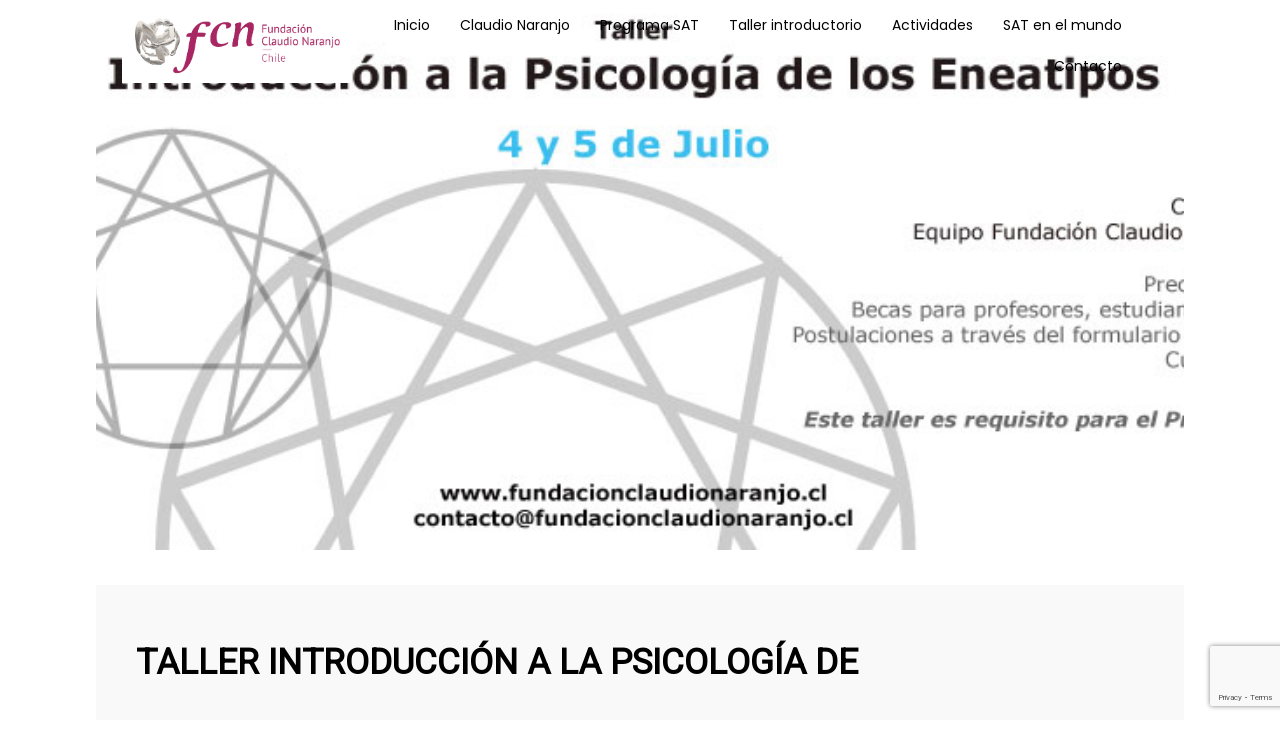

--- FILE ---
content_type: text/html; charset=UTF-8
request_url: https://www.fundacionclaudionaranjo.cl/taller-introduccion-a-la-psicologia-de-los-eneatipos-julio-2015/
body_size: 25330
content:
<!DOCTYPE html>
<html lang="es" data-theme="massive-dynamic">
<head>
    <meta sidebar-type="blogSingle" name="post-id" content="1573" setting-status="general" detail="post" page-url="https://www.fundacionclaudionaranjo.cl/taller-introduccion-a-la-psicologia-de-los-eneatipos-julio-2015/" />	<meta charset="UTF-8" />
	<meta name="viewport" content="width=device-width,initial-scale=1.0,maximum-scale=1" />
    <meta name="format-detection" content="telephone=no">

<!-- Google tag (gtag.js) -->
<script async src="https://www.googletagmanager.com/gtag/js?id=G-CPPECLEBJW"></script>
<script>
  window.dataLayer = window.dataLayer || [];
  function gtag(){dataLayer.push(arguments);}
  gtag('js', new Date());

  gtag('config', 'G-CPPECLEBJW');
</script>



    <link rel="pingback" href="https://www.fundacionclaudionaranjo.cl/xmlrpc.php" />

	<!-- Theme Hook -->
    <title>Taller Introducción a la Psicología de los Eneatipos, Julio 2015 &#8211; Fundación Claudio Naranjo Chile</title>
<meta name='robots' content='max-image-preview:large' />
<link rel='dns-prefetch' href='//static.addtoany.com' />
<link rel='dns-prefetch' href='//stats.wp.com' />
<link rel="alternate" type="application/rss+xml" title="Fundación Claudio Naranjo Chile &raquo; Feed" href="https://www.fundacionclaudionaranjo.cl/feed/" />
<link rel="alternate" type="application/rss+xml" title="Fundación Claudio Naranjo Chile &raquo; Feed de los comentarios" href="https://www.fundacionclaudionaranjo.cl/comments/feed/" />
<link rel="alternate" type="application/rss+xml" title="Fundación Claudio Naranjo Chile &raquo; Comentario Taller Introducción a la Psicología de los Eneatipos, Julio 2015 del feed" href="https://www.fundacionclaudionaranjo.cl/taller-introduccion-a-la-psicologia-de-los-eneatipos-julio-2015/feed/" />
<link rel="alternate" title="oEmbed (JSON)" type="application/json+oembed" href="https://www.fundacionclaudionaranjo.cl/wp-json/oembed/1.0/embed?url=https%3A%2F%2Fwww.fundacionclaudionaranjo.cl%2Ftaller-introduccion-a-la-psicologia-de-los-eneatipos-julio-2015%2F" />
<link rel="alternate" title="oEmbed (XML)" type="text/xml+oembed" href="https://www.fundacionclaudionaranjo.cl/wp-json/oembed/1.0/embed?url=https%3A%2F%2Fwww.fundacionclaudionaranjo.cl%2Ftaller-introduccion-a-la-psicologia-de-los-eneatipos-julio-2015%2F&#038;format=xml" />
<style id='wp-img-auto-sizes-contain-inline-css' type='text/css'>
img:is([sizes=auto i],[sizes^="auto," i]){contain-intrinsic-size:3000px 1500px}
/*# sourceURL=wp-img-auto-sizes-contain-inline-css */
</style>
<style id='wp-emoji-styles-inline-css' type='text/css'>

	img.wp-smiley, img.emoji {
		display: inline !important;
		border: none !important;
		box-shadow: none !important;
		height: 1em !important;
		width: 1em !important;
		margin: 0 0.07em !important;
		vertical-align: -0.1em !important;
		background: none !important;
		padding: 0 !important;
	}
/*# sourceURL=wp-emoji-styles-inline-css */
</style>
<style id='wp-block-library-inline-css' type='text/css'>
:root{--wp-block-synced-color:#7a00df;--wp-block-synced-color--rgb:122,0,223;--wp-bound-block-color:var(--wp-block-synced-color);--wp-editor-canvas-background:#ddd;--wp-admin-theme-color:#007cba;--wp-admin-theme-color--rgb:0,124,186;--wp-admin-theme-color-darker-10:#006ba1;--wp-admin-theme-color-darker-10--rgb:0,107,160.5;--wp-admin-theme-color-darker-20:#005a87;--wp-admin-theme-color-darker-20--rgb:0,90,135;--wp-admin-border-width-focus:2px}@media (min-resolution:192dpi){:root{--wp-admin-border-width-focus:1.5px}}.wp-element-button{cursor:pointer}:root .has-very-light-gray-background-color{background-color:#eee}:root .has-very-dark-gray-background-color{background-color:#313131}:root .has-very-light-gray-color{color:#eee}:root .has-very-dark-gray-color{color:#313131}:root .has-vivid-green-cyan-to-vivid-cyan-blue-gradient-background{background:linear-gradient(135deg,#00d084,#0693e3)}:root .has-purple-crush-gradient-background{background:linear-gradient(135deg,#34e2e4,#4721fb 50%,#ab1dfe)}:root .has-hazy-dawn-gradient-background{background:linear-gradient(135deg,#faaca8,#dad0ec)}:root .has-subdued-olive-gradient-background{background:linear-gradient(135deg,#fafae1,#67a671)}:root .has-atomic-cream-gradient-background{background:linear-gradient(135deg,#fdd79a,#004a59)}:root .has-nightshade-gradient-background{background:linear-gradient(135deg,#330968,#31cdcf)}:root .has-midnight-gradient-background{background:linear-gradient(135deg,#020381,#2874fc)}:root{--wp--preset--font-size--normal:16px;--wp--preset--font-size--huge:42px}.has-regular-font-size{font-size:1em}.has-larger-font-size{font-size:2.625em}.has-normal-font-size{font-size:var(--wp--preset--font-size--normal)}.has-huge-font-size{font-size:var(--wp--preset--font-size--huge)}.has-text-align-center{text-align:center}.has-text-align-left{text-align:left}.has-text-align-right{text-align:right}.has-fit-text{white-space:nowrap!important}#end-resizable-editor-section{display:none}.aligncenter{clear:both}.items-justified-left{justify-content:flex-start}.items-justified-center{justify-content:center}.items-justified-right{justify-content:flex-end}.items-justified-space-between{justify-content:space-between}.screen-reader-text{border:0;clip-path:inset(50%);height:1px;margin:-1px;overflow:hidden;padding:0;position:absolute;width:1px;word-wrap:normal!important}.screen-reader-text:focus{background-color:#ddd;clip-path:none;color:#444;display:block;font-size:1em;height:auto;left:5px;line-height:normal;padding:15px 23px 14px;text-decoration:none;top:5px;width:auto;z-index:100000}html :where(.has-border-color){border-style:solid}html :where([style*=border-top-color]){border-top-style:solid}html :where([style*=border-right-color]){border-right-style:solid}html :where([style*=border-bottom-color]){border-bottom-style:solid}html :where([style*=border-left-color]){border-left-style:solid}html :where([style*=border-width]){border-style:solid}html :where([style*=border-top-width]){border-top-style:solid}html :where([style*=border-right-width]){border-right-style:solid}html :where([style*=border-bottom-width]){border-bottom-style:solid}html :where([style*=border-left-width]){border-left-style:solid}html :where(img[class*=wp-image-]){height:auto;max-width:100%}:where(figure){margin:0 0 1em}html :where(.is-position-sticky){--wp-admin--admin-bar--position-offset:var(--wp-admin--admin-bar--height,0px)}@media screen and (max-width:600px){html :where(.is-position-sticky){--wp-admin--admin-bar--position-offset:0px}}

/*# sourceURL=wp-block-library-inline-css */
</style><style id='global-styles-inline-css' type='text/css'>
:root{--wp--preset--aspect-ratio--square: 1;--wp--preset--aspect-ratio--4-3: 4/3;--wp--preset--aspect-ratio--3-4: 3/4;--wp--preset--aspect-ratio--3-2: 3/2;--wp--preset--aspect-ratio--2-3: 2/3;--wp--preset--aspect-ratio--16-9: 16/9;--wp--preset--aspect-ratio--9-16: 9/16;--wp--preset--color--black: #000000;--wp--preset--color--cyan-bluish-gray: #abb8c3;--wp--preset--color--white: #ffffff;--wp--preset--color--pale-pink: #f78da7;--wp--preset--color--vivid-red: #cf2e2e;--wp--preset--color--luminous-vivid-orange: #ff6900;--wp--preset--color--luminous-vivid-amber: #fcb900;--wp--preset--color--light-green-cyan: #7bdcb5;--wp--preset--color--vivid-green-cyan: #00d084;--wp--preset--color--pale-cyan-blue: #8ed1fc;--wp--preset--color--vivid-cyan-blue: #0693e3;--wp--preset--color--vivid-purple: #9b51e0;--wp--preset--gradient--vivid-cyan-blue-to-vivid-purple: linear-gradient(135deg,rgb(6,147,227) 0%,rgb(155,81,224) 100%);--wp--preset--gradient--light-green-cyan-to-vivid-green-cyan: linear-gradient(135deg,rgb(122,220,180) 0%,rgb(0,208,130) 100%);--wp--preset--gradient--luminous-vivid-amber-to-luminous-vivid-orange: linear-gradient(135deg,rgb(252,185,0) 0%,rgb(255,105,0) 100%);--wp--preset--gradient--luminous-vivid-orange-to-vivid-red: linear-gradient(135deg,rgb(255,105,0) 0%,rgb(207,46,46) 100%);--wp--preset--gradient--very-light-gray-to-cyan-bluish-gray: linear-gradient(135deg,rgb(238,238,238) 0%,rgb(169,184,195) 100%);--wp--preset--gradient--cool-to-warm-spectrum: linear-gradient(135deg,rgb(74,234,220) 0%,rgb(151,120,209) 20%,rgb(207,42,186) 40%,rgb(238,44,130) 60%,rgb(251,105,98) 80%,rgb(254,248,76) 100%);--wp--preset--gradient--blush-light-purple: linear-gradient(135deg,rgb(255,206,236) 0%,rgb(152,150,240) 100%);--wp--preset--gradient--blush-bordeaux: linear-gradient(135deg,rgb(254,205,165) 0%,rgb(254,45,45) 50%,rgb(107,0,62) 100%);--wp--preset--gradient--luminous-dusk: linear-gradient(135deg,rgb(255,203,112) 0%,rgb(199,81,192) 50%,rgb(65,88,208) 100%);--wp--preset--gradient--pale-ocean: linear-gradient(135deg,rgb(255,245,203) 0%,rgb(182,227,212) 50%,rgb(51,167,181) 100%);--wp--preset--gradient--electric-grass: linear-gradient(135deg,rgb(202,248,128) 0%,rgb(113,206,126) 100%);--wp--preset--gradient--midnight: linear-gradient(135deg,rgb(2,3,129) 0%,rgb(40,116,252) 100%);--wp--preset--font-size--small: 13px;--wp--preset--font-size--medium: 20px;--wp--preset--font-size--large: 36px;--wp--preset--font-size--x-large: 42px;--wp--preset--spacing--20: 0.44rem;--wp--preset--spacing--30: 0.67rem;--wp--preset--spacing--40: 1rem;--wp--preset--spacing--50: 1.5rem;--wp--preset--spacing--60: 2.25rem;--wp--preset--spacing--70: 3.38rem;--wp--preset--spacing--80: 5.06rem;--wp--preset--shadow--natural: 6px 6px 9px rgba(0, 0, 0, 0.2);--wp--preset--shadow--deep: 12px 12px 50px rgba(0, 0, 0, 0.4);--wp--preset--shadow--sharp: 6px 6px 0px rgba(0, 0, 0, 0.2);--wp--preset--shadow--outlined: 6px 6px 0px -3px rgb(255, 255, 255), 6px 6px rgb(0, 0, 0);--wp--preset--shadow--crisp: 6px 6px 0px rgb(0, 0, 0);}:where(.is-layout-flex){gap: 0.5em;}:where(.is-layout-grid){gap: 0.5em;}body .is-layout-flex{display: flex;}.is-layout-flex{flex-wrap: wrap;align-items: center;}.is-layout-flex > :is(*, div){margin: 0;}body .is-layout-grid{display: grid;}.is-layout-grid > :is(*, div){margin: 0;}:where(.wp-block-columns.is-layout-flex){gap: 2em;}:where(.wp-block-columns.is-layout-grid){gap: 2em;}:where(.wp-block-post-template.is-layout-flex){gap: 1.25em;}:where(.wp-block-post-template.is-layout-grid){gap: 1.25em;}.has-black-color{color: var(--wp--preset--color--black) !important;}.has-cyan-bluish-gray-color{color: var(--wp--preset--color--cyan-bluish-gray) !important;}.has-white-color{color: var(--wp--preset--color--white) !important;}.has-pale-pink-color{color: var(--wp--preset--color--pale-pink) !important;}.has-vivid-red-color{color: var(--wp--preset--color--vivid-red) !important;}.has-luminous-vivid-orange-color{color: var(--wp--preset--color--luminous-vivid-orange) !important;}.has-luminous-vivid-amber-color{color: var(--wp--preset--color--luminous-vivid-amber) !important;}.has-light-green-cyan-color{color: var(--wp--preset--color--light-green-cyan) !important;}.has-vivid-green-cyan-color{color: var(--wp--preset--color--vivid-green-cyan) !important;}.has-pale-cyan-blue-color{color: var(--wp--preset--color--pale-cyan-blue) !important;}.has-vivid-cyan-blue-color{color: var(--wp--preset--color--vivid-cyan-blue) !important;}.has-vivid-purple-color{color: var(--wp--preset--color--vivid-purple) !important;}.has-black-background-color{background-color: var(--wp--preset--color--black) !important;}.has-cyan-bluish-gray-background-color{background-color: var(--wp--preset--color--cyan-bluish-gray) !important;}.has-white-background-color{background-color: var(--wp--preset--color--white) !important;}.has-pale-pink-background-color{background-color: var(--wp--preset--color--pale-pink) !important;}.has-vivid-red-background-color{background-color: var(--wp--preset--color--vivid-red) !important;}.has-luminous-vivid-orange-background-color{background-color: var(--wp--preset--color--luminous-vivid-orange) !important;}.has-luminous-vivid-amber-background-color{background-color: var(--wp--preset--color--luminous-vivid-amber) !important;}.has-light-green-cyan-background-color{background-color: var(--wp--preset--color--light-green-cyan) !important;}.has-vivid-green-cyan-background-color{background-color: var(--wp--preset--color--vivid-green-cyan) !important;}.has-pale-cyan-blue-background-color{background-color: var(--wp--preset--color--pale-cyan-blue) !important;}.has-vivid-cyan-blue-background-color{background-color: var(--wp--preset--color--vivid-cyan-blue) !important;}.has-vivid-purple-background-color{background-color: var(--wp--preset--color--vivid-purple) !important;}.has-black-border-color{border-color: var(--wp--preset--color--black) !important;}.has-cyan-bluish-gray-border-color{border-color: var(--wp--preset--color--cyan-bluish-gray) !important;}.has-white-border-color{border-color: var(--wp--preset--color--white) !important;}.has-pale-pink-border-color{border-color: var(--wp--preset--color--pale-pink) !important;}.has-vivid-red-border-color{border-color: var(--wp--preset--color--vivid-red) !important;}.has-luminous-vivid-orange-border-color{border-color: var(--wp--preset--color--luminous-vivid-orange) !important;}.has-luminous-vivid-amber-border-color{border-color: var(--wp--preset--color--luminous-vivid-amber) !important;}.has-light-green-cyan-border-color{border-color: var(--wp--preset--color--light-green-cyan) !important;}.has-vivid-green-cyan-border-color{border-color: var(--wp--preset--color--vivid-green-cyan) !important;}.has-pale-cyan-blue-border-color{border-color: var(--wp--preset--color--pale-cyan-blue) !important;}.has-vivid-cyan-blue-border-color{border-color: var(--wp--preset--color--vivid-cyan-blue) !important;}.has-vivid-purple-border-color{border-color: var(--wp--preset--color--vivid-purple) !important;}.has-vivid-cyan-blue-to-vivid-purple-gradient-background{background: var(--wp--preset--gradient--vivid-cyan-blue-to-vivid-purple) !important;}.has-light-green-cyan-to-vivid-green-cyan-gradient-background{background: var(--wp--preset--gradient--light-green-cyan-to-vivid-green-cyan) !important;}.has-luminous-vivid-amber-to-luminous-vivid-orange-gradient-background{background: var(--wp--preset--gradient--luminous-vivid-amber-to-luminous-vivid-orange) !important;}.has-luminous-vivid-orange-to-vivid-red-gradient-background{background: var(--wp--preset--gradient--luminous-vivid-orange-to-vivid-red) !important;}.has-very-light-gray-to-cyan-bluish-gray-gradient-background{background: var(--wp--preset--gradient--very-light-gray-to-cyan-bluish-gray) !important;}.has-cool-to-warm-spectrum-gradient-background{background: var(--wp--preset--gradient--cool-to-warm-spectrum) !important;}.has-blush-light-purple-gradient-background{background: var(--wp--preset--gradient--blush-light-purple) !important;}.has-blush-bordeaux-gradient-background{background: var(--wp--preset--gradient--blush-bordeaux) !important;}.has-luminous-dusk-gradient-background{background: var(--wp--preset--gradient--luminous-dusk) !important;}.has-pale-ocean-gradient-background{background: var(--wp--preset--gradient--pale-ocean) !important;}.has-electric-grass-gradient-background{background: var(--wp--preset--gradient--electric-grass) !important;}.has-midnight-gradient-background{background: var(--wp--preset--gradient--midnight) !important;}.has-small-font-size{font-size: var(--wp--preset--font-size--small) !important;}.has-medium-font-size{font-size: var(--wp--preset--font-size--medium) !important;}.has-large-font-size{font-size: var(--wp--preset--font-size--large) !important;}.has-x-large-font-size{font-size: var(--wp--preset--font-size--x-large) !important;}
/*# sourceURL=global-styles-inline-css */
</style>

<style id='classic-theme-styles-inline-css' type='text/css'>
/*! This file is auto-generated */
.wp-block-button__link{color:#fff;background-color:#32373c;border-radius:9999px;box-shadow:none;text-decoration:none;padding:calc(.667em + 2px) calc(1.333em + 2px);font-size:1.125em}.wp-block-file__button{background:#32373c;color:#fff;text-decoration:none}
/*# sourceURL=/wp-includes/css/classic-themes.min.css */
</style>
<link rel='stylesheet' id='contact-form-7-css' href='https://www.fundacionclaudionaranjo.cl/wp-content/plugins/contact-form-7/includes/css/styles.css?ver=6.1.4' type='text/css' media='all' />
<link rel='stylesheet' id='rs-plugin-settings-css' href='https://www.fundacionclaudionaranjo.cl/wp-content/plugins/revslider/public/assets/css/rs6.css?ver=6.2.23' type='text/css' media='all' />
<style id='rs-plugin-settings-inline-css' type='text/css'>
#rs-demo-id {}
/*# sourceURL=rs-plugin-settings-inline-css */
</style>
<link rel='stylesheet' id='style-css' href='https://www.fundacionclaudionaranjo.cl/wp-content/themes/massive-dynamic/style.css?ver=8' type='text/css' media='all' />
<link rel='stylesheet' id='page-style-css' href='https://www.fundacionclaudionaranjo.cl/wp-content/uploads/md_cache/1573.css?ver=2015-06-03-06-19-118' type='text/css' media='all' />
<link rel='stylesheet' id='plugin-styles-css' href='https://www.fundacionclaudionaranjo.cl/wp-content/themes/massive-dynamic/assets/css/plugin.min.css' type='text/css' media='all' />
<link rel='stylesheet' id='px-iconfonts-style-css' href='https://www.fundacionclaudionaranjo.cl/wp-content/themes/massive-dynamic/assets/css/iconfonts.min.css' type='text/css' media='all' />
<link rel='stylesheet' id='flexslider-style-css' href='https://www.fundacionclaudionaranjo.cl/wp-content/themes/massive-dynamic/assets/css/flexslider.min.css' type='text/css' media='all' />
<link rel='stylesheet' id='responsive-style-css' href='https://www.fundacionclaudionaranjo.cl/wp-content/themes/massive-dynamic/assets/css/responsive.min.css?ver=8' type='text/css' media='all' />
<style id='responsive-style-inline-css' type='text/css'>
h1{color:rgb(0,0,0);font-family:Roboto;font-weight:400;font-style:normal;font-size:70px;line-height:75px;letter-spacing:0px;}h2{color:rgb(0,0,0);font-family:Roboto;font-weight:400;font-style:normal;font-size:60px;line-height:65px;letter-spacing:0px;}h3, h3.wpb_accordion_header,h3.wpb_toggle_header,.woocommerce-loop-product__title{color:rgb(0,0,0);font-family:Roboto;font-weight:400;font-style:normal;font-size:50px;line-height:55px;letter-spacing:0px;}h4{color:rgb(0,0,0);font-family:Roboto;font-weight:400;font-style:normal;font-size:40px;line-height:45px;letter-spacing:0px;}h5{color:rgb(0,0,0);font-family:Roboto;font-weight:400;font-style:normal;font-size:30px;line-height:35px;letter-spacing:0px;}h6{color:rgb(0,0,0);font-family:Roboto;font-weight:400;font-style:normal;font-size:20px;line-height:25px;letter-spacing:0px;}p{color:rgb(0,0,0);font-family:Poppins;font-weight:400;font-style:;font-size:16px;line-height:14px;letter-spacing:0px;}a{color:rgb(0,0,0);font-family:Poppins;font-weight:400;font-style:;font-size:16px;line-height:16px;letter-spacing:0px;}.woocommerce-order-received table.shop_table th{color:rgb(0,0,0);font-family:Poppins;font-weight:400 !important;font-style:;font-size:16px;line-height:16px;letter-spacing:0px;}.layout{padding-top:0px;padding-bottom:0.0px;width:85%;}main{padding-top:0px;}header .content ul.icons-pack li.icon ,header.top-block .style-style2 .icons-pack .icon.notification-item{display:none;}header { top:0px;}header[class *= "side-" ]{width: 14%;;}header:not(.top-block) .top nav > ul > li .menu-title .icon , header.side-classic .side nav > ul > li > a .menu-title .icon, header.side-classic.standard-mode .style-center nav > ul > li > a .menu-title .icon, .gather-overlay .navigation li a span.icon, header.top-block.header-style1 .navigation > ul > li > a span.icon, header:not(.top-block) .top nav > ul > li .hover-effect .icon {display:none;} header:not(.top-block) .top nav > ul > li .menu-title .title, header.side-classic .side nav > ul > li > a .menu-title .title, header:not(.top-block) .top nav > ul > li .hover-effect .title {display:inline-block;}.activeMenu{ color:rgb(148,35,89) !important;}header a, header .navigation a, header .navigation, .gather-overlay .menu a, header.side-classic div.footer .footer-content .copyright p{ color:rgb(0,0,0);font-family:Poppins;font-weight:400;font-style:normal;font-size:14px;letter-spacing:0px;line-height : 1.5em;}header .icons-pack a{color:rgb(0,0,0)}header .navigation .separator a {background-color:rgba(0,0,0,0.5);;}header .icons-pack .elem-container .title-content{color:rgb(0,0,0);}.top-classic .navigation .menu-separator,.top-logotop .navigation .menu-separator{ background-color:rgb(148,35,89);}.top-classic:not(.header-clone) .style-wireframe .navigation .menu-separator{ background-color:rgb(0,0,0);}header.top-block .icons-pack li .elem-container,header .top .icons-pack .icon span,header.top-block .icons-pack li .title-content .icon,header.top-modern .icons-pack li .title-content .icon,header .icons-pack a{ font-size:18px;}.gather-btn .gather-menu-icon,header .icons-pack a.shopcart .icon-shopcart2,header .icons-pack a.shopcart .icon-shopping-cart{font-size:21px;}header .icons-pack .shopcart-item .number{color:rgb(0,0,0);background-color:rgb(148,35,89);}.layout-container .business{display:none;}header.top-classic:not(.header-clone) .content:not(.style-wireframe) nav > ul > li:hover > a .menu-title , header.top-classic:not(.header-clone) .content:not(.style-wireframe) nav > ul > li:hover > a .menu-title:after{ color:rgb(148,35,89);} .top-classic .style-wireframe .navigation > ul > li:hover .menu-separator{ background-color:rgb(148,35,89);} header.top-classic .icons-pack .icon:hover { color:rgb(148,35,89);}header.top-modern .btn-1b:after { background:rgb(0,0,0);}header.top-modern .btn-1b:active{ background:rgb(0,0,0);}header.top-modern nav > ul> li, header.top-modern .icons-pack li, header.top-modern .first-part{ border-right: 1px solid rgba(0,0,0,0.3);;}header.top-modern .business{ border-bottom: 1px solid rgba(0,0,0,0.3);;}header.top-modern .business, header.top-modern .business a{ color:rgb(0,0,0);}header.side-classic nav > ul > li:hover > a, header.side-classic.standard-mode .icons-holder ul.icons-pack li:hover a, header.side-classic.standard-mode .footer-socials li:hover a, header.side-classic nav > ul > li.has-dropdown:not(.megamenu):hover > a, header.side-classic nav > ul > li:hover > a > .menu-title span, header.side-classic .footer-socials li a .hover, header.side-classic .icons-pack li a .hover, header.side-modern .icons-pack li a span.hover, header.side-modern .nav-modern-button span.hover, header.side-modern .footer-socials span.hover, header.side-classic nav > ul > li.has-dropdown:not(.megamenu) .dropdown a:hover .menu-title span, header.side-classic nav > ul > li > ul li.has-dropdown:not(.megamenu):hover > a .menu-title span{ color:rgb(148,35,89);border-color:rgb(148,35,89);}header.side-classic div.footer ul li.info .footer-content span, header.side-classic .icons-pack li.search .search-form input{ color:rgb(0,0,0);}header.side-classic div.footer ul, header.side-classic div.footer ul li, header.side-classic .icons-holder{ border-color:rgb(0,0,0);}header.side-classic .icons-holder li hr{ background-color:rgb(0,0,0);}header .side .footer .copyright p{ color:rgb(0,0,0);}header .color-overlay, header.side-modern .footer .info .footer-content .copyright, header.side-modern .footer .info .footer-content .footer-socials, header.side-modern .search-form input[type="text"]{background-color: rgb(255,255,255);}header:not(.header-clone) > .color-overlay{}.second-header-bg {}header nav.navigation li.megamenu > .dropdown, header nav.navigation li.has-dropdown > .dropdown{ display : table; position: absolute; top:91px;}header nav.navigation li.megamenu > .dropdown > .megamenu-dropdown-overlay, .gather-overlay nav li.megamenu > .dropdown > .megamenu-dropdown-overlay, header nav > ul > li.has-dropdown:not(.megamenu) ul .megamenu-dropdown-overlay{ background-color:rgb(255,255,255);}header nav.navigation > ul > li.megamenu > ul > li > a{ color:rgb(255,255,255);}header[class *= "top-"]:not(.right) nav.navigation li.megamenu > ul.dropdown:not(.side-line), header[class *= "top-"]:not(.right) nav.navigation > ul > li.has-dropdown > ul.dropdown:not(.side-line){border-top:3px solid rgba(63,63,63,1);}header.top nav.navigation > ul > li.has-dropdown:not(.megamenu) .dropdown.side-line, header.top nav.navigation li.megamenu > .dropdown.side-line, .gather-overlay nav.navigation > ul > li.has-dropdown:not(.megamenu) .dropdown.side-line, .gather-overlay nav.navigation li.megamenu > .dropdown.side-line{ border-left: 3px solid rgba(63,63,63,1);}header.top nav.navigation > ul > li.has-dropdown:not(.megamenu) .dropdown.side-line li:after, .gather-overlay nav.navigation > ul > li.has-dropdown:not(.megamenu) .dropdown.side-line li:after{ background-color:rgba(0,0,0,0.3);;}header[class *= "top-"]:not(.right) nav.navigation li.megamenu > .dropdown,header[class *= "top-"]:not(.right) nav.navigation li.has-dropdown > .dropdown{left: 0;}header[class *= "top-"] nav .dropdown a, header[class *= "side-"] nav .dropdown a, .gather-overlay nav .dropdown a{ font-size:13px;}.gather-overlay nav.navigation li.megamenu > .dropdown, .gather-overlay nav.navigation li.has-dropdown > .dropdown{ background-color:rgb(255,255,255);display : table; left: 0; position: absolute; top: 150%; }header.left nav.navigation > ul > li.has-dropdown > .dropdown .megamenu-dropdown-overlay, header.side-modern .side.style-style2 nav > ul > li .megamenu-dropdown-overlay, header.side-modern .side.style-style1 nav > ul .megamenu-dropdown-overlay, header.side-modern .style-style1.side nav ul li{ background-color:rgb(255,255,255);}header.side-modern .style-style1.side nav ul li, header.side-modern .style-style1.side nav.navigation > ul > li.has-dropdown .dropdown{ border-color:rgba(0,0,0,0.3);;color:rgb(0,0,0);}header nav.navigation .dropdown a, header.side-modern nav.navigation a, .gather-overlay nav.navigation .dropdown a{ color:rgb(0,0,0);position: relative !important; width: auto !important;}header .top nav > ul > li > ul li:hover > a .menu-title span, header .top nav > ul > li .dropdown a:hover .menu-title span, .gather-overlay nav > ul > li > ul li:hover > a .menu-title span, .gather-overlay nav > ul > li .dropdown a:hover .menu-title span, header.side-classic nav > ul > li > ul li:hover > a .menu-title span, header.side-classic nav > ul > li .dropdown a:hover .menu-title span, header.side-modern .side.style-style2 nav.navigation ul li a:hover{ color:rgba(63,63,63,1);border-color:rgba(63,63,63,1);}header.side-modern .side.style-style1 nav.navigation ul li:hover{ background-color:rgba(63,63,63,1);}.layout-container> .color-overlay,.layout-container> .texture-overlay,.layout-container > .bg-image { display:none; }.layout-container > .color-overlay.image-type,.layout-container> .bg-image { display:none; }.layout-container > .color-overlay.texture-type,.layout-container> .texture-overlay{ display:none; }.layout-container> .color-overlay.color-type {background-color:#FFF;}.layout-container> .bg-image { background-repeat:no-repeat;background-attachment:fixed;background-position:center top;background-size: cover;opacity:1;}.layout-container> .texture-overlay { opacity:0.5;background-image: url(https://www.fundacionclaudionaranjo.cl/wp-content/themes/massive-dynamic/lib/customizer/assets/images/texture/1.png);}footer> .color-overlay,footer> .texture-overlay,footer > .bg-image { display:none; }footer> .color-overlay.color-type { display:none; }footer > .color-overlay.texture-type,footer> .texture-overlay{ display:none; }footer> .bg-image { background-repeat:no-repeat;background-attachment:fixed;background-position:center top;background-size: inherit;opacity:1.0;}footer> .texture-overlay { opacity:0.5;background-image: url(https://www.fundacionclaudionaranjo.cl/wp-content/themes/massive-dynamic/lib/customizer/assets/images/texture/1.png);}main .content .color-overlay.color-type { display:none }main .content .color-overlay.color-type { background-color: #FFF;}main .content { padding:0px;}main #content { margin-left: auto; margin-right: auto; }footer {width: 100% ; margin-top:0.0px; }footer .content{width:76%;}#footer-bottom .social-icons span a,#footer-bottom .go-to-top a,#footer-bottom p{color:rgb(229, 229, 229)}footer.footer-default .footer-widgets {background-color:rgba(40, 40, 40, 1);overflow: hidden;}footer .widget-area {height:200px;}footer hr.footer-separator{height:0px;background-color:rgba(255,255,255,.1)}footer.footer-default .widget-area.classicStyle.border.boxed div[class*="col-"]{height:80px;}footer.footer-default .widget-area.classicStyle.border.full div[class*="col-"]{height :200px;padding : 45px 30px;}footer.footer-default #footer-bottom{background-color:rgba(53, 53, 53, 1);}#footer-bottom{height:50px;}#footer-bottom .social-icons > span:not(.go-to-top){display:none;}#footer-bottom .copyright{display:block;}#footer-bottom .logo{opacity:1;}#footer-bottom .logo{display:none;}#footer-bottom {display:none;}.sidebar.box .widget > .color-overlay.image-type,.sidebar.box .widget> .bg-image { display:none; }.sidebar.box .widget > .color-overlay.texture-type,.sidebar.box .widget> .texture-overlay{ display:none; }.sidebar.box .widget> .color-overlay.color-type {background-color:#FFF;}.sidebar.box .widget> .bg-image { background-repeat:no-repeat;background-attachment:fixed;background-position:center top;background-size: cover;opacity:1;}.sidebar.box .widget> .texture-overlay { opacity:0.5;background-image: url(https://www.fundacionclaudionaranjo.cl/wp-content/themes/massive-dynamic/lib/customizer/assets/images/texture/1.png);}.sidebar > .color-overlay.image-type,.sidebar> .bg-image { display:none; }.sidebar > .color-overlay.texture-type,.sidebar> .texture-overlay{ display:none; }.sidebar> .color-overlay.color-type {background-color:#FFF;}.sidebar> .bg-image { background-repeat:no-repeat;background-attachment:fixed;background-position:center top;background-size: cover;opacity:1;}.sidebar> .texture-overlay { opacity:0.5;background-image: url(https://www.fundacionclaudionaranjo.cl/wp-content/themes/massive-dynamic/lib/customizer/assets/images/texture/1.png);}.sidebar.box .widget .color-overlay, .sidebar.box .widget .texture-overlay, .sidebar.box .widget .bg-image{ display:none;}.dark-sidebar .widget-contact-info-content, .dark .widget-contact-info-content{ background:url(https://www.fundacionclaudionaranjo.cl/wp-content/themes/massive-dynamic/assets/img/map-dark.png)no-repeat 10px 15px;}.light-sidebar .widget-contact-info-content, .light .widget-contact-info-content{ background:url(https://www.fundacionclaudionaranjo.cl/wp-content/themes/massive-dynamic/assets/img/map-light.png)no-repeat 10px 15px;}.layout-container .business { background:rgb(82,82,82);top:0px;height: 36px;}.layout-container .business,.layout-container .business a { color:rgba(255,255,255,1);}header { margin-top: 0 }.box_size{ width:70%}.box_size_container{ width:70%}.widget a, .widget p, .widget span:not(.icon-caret-right)/*:not(.star-rating span)*/{ font-family:Poppins;}.loop-post-content .post-title:hover{ color:rgba(0,0,0,0.8);;}.woocommerce ul.product_list_widget li span:not(.star-rating span){ font-family:Poppins;}.notification-center .post .date .day.accent-color, #notification-tabs p.total, #notification-tabs p.total .amount, #notification-tabs .cart_list li .quantity, #notification-tabs .cart_list li .quantity .amount{ color :rgb(181,169,114);}.notification-center span, .notification-center a, .notification-center p, #notification-tabs #result-container .search-title, #notification-tabs #result-container .more-result, #notification-tabs #result-container .item .title, #notification-tabs #search-input, #notification-tabs .cart_list li.empty, .notification-collapse{ font-family :Poppins;}.notification-center .pager .search, .notification-center #notification-tabs .pager .search.selected{ display :none; }.notification-center .tabs-container .search-tab{ opacity : 0; }.notification-center .pager .shop, .notification-center #notification-tabs .pager .shop.selected{ display :none; }.notification-center .tabs-container .shop-tab{ opacity : 0; }.portfolio .accent-color, .portfolio .accent-color.more-project, .portfolio-carousel .accent-color.like:hover, .portfolio-carousel .buttons .sharing:hover{ color :rgb(204,162,107)}.portfolio-split .accent-color.like:hover, .portfolio-full .accent-color.like:hover{ background-color :rgb(204,162,107);border-color :rgb(204,162,107);color:#fff; }.portfolio .accent-color.more-project:after{ background-color :rgb(204,162,107)}.portfolio .accent-color.more-project:hover{ color :rgba(204,162,107,0.6);}.portfolio .category span { color :rgba(0,0,0,0.7);}.portfolio .buttons .sharing, .portfolio-carousel .buttons .like{ border-color:rgb(0,0,0);color: rgb(0,0,0); }.portfolio-split .buttons .sharing:hover, .portfolio-full .buttons .sharing:hover{ background-color:rgb(0,0,0);color: #fff; }.md-pixflow-slider .btn-container .shortcode-btn a.button{ font-family:Poppins;}.md-statistic .timer-holder .timer, .md-counter:not(.md-countbox):not(.md-counter-card) .timer, .img-box-fancy .image-box-fancy-title{ font-family:Roboto;letter-spacing:0px;}.process-panel-main-container .sub-title{ font-family:Roboto;font-weight:400;font-style:normal;letter-spacing:0px;}.error404 .item-setting, body:not(.compose-mode) .item-setting{display: none;}header.top-classic .style-none nav > ul > .item_button{color:rgb(0,0,0);}header.top-classic .style-none nav > ul > .item_button:hover{color:rgb(255,255,255);}header.top-classic .style-none nav > ul > .item_button.oval_outline-style a,header.top-classic .style-none nav > ul > .item_button.rectangle_outline-style a{border-color:rgb(255,255,255);}header.top-classic .style-none nav > ul > .item_button.oval-style a,header.top-classic .style-none nav > ul > .item_button.rectangle-style a{background-color:rgb(255,255,255);}h1{color:rgb(0,0,0);font-family:Roboto;font-weight:400;font-style:normal;font-size:70px;line-height:75px;letter-spacing:0px;}h2{color:rgb(0,0,0);font-family:Roboto;font-weight:400;font-style:normal;font-size:60px;line-height:65px;letter-spacing:0px;}h3, h3.wpb_accordion_header,h3.wpb_toggle_header,.woocommerce-loop-product__title{color:rgb(0,0,0);font-family:Roboto;font-weight:400;font-style:normal;font-size:50px;line-height:55px;letter-spacing:0px;}h4{color:rgb(0,0,0);font-family:Roboto;font-weight:400;font-style:normal;font-size:40px;line-height:45px;letter-spacing:0px;}h5{color:rgb(0,0,0);font-family:Roboto;font-weight:400;font-style:normal;font-size:30px;line-height:35px;letter-spacing:0px;}h6{color:rgb(0,0,0);font-family:Roboto;font-weight:400;font-style:normal;font-size:20px;line-height:25px;letter-spacing:0px;}p{color:rgb(0,0,0);font-family:Poppins;font-weight:400;font-style:;font-size:16px;line-height:14px;letter-spacing:0px;}a{color:rgb(0,0,0);font-family:Poppins;font-weight:400;font-style:;font-size:16px;line-height:16px;letter-spacing:0px;}.woocommerce-order-received table.shop_table th{color:rgb(0,0,0);font-family:Poppins;font-weight:400 !important;font-style:;font-size:16px;line-height:16px;letter-spacing:0px;}.layout{padding-top:0px;padding-bottom:0.0px;width:85%;}main{padding-top:0px;}header .content ul.icons-pack li.icon ,header.top-block .style-style2 .icons-pack .icon.notification-item{display:none;}header { top:0px;}header[class *= "side-" ]{width: 14%;;}header:not(.top-block) .top nav > ul > li .menu-title .icon , header.side-classic .side nav > ul > li > a .menu-title .icon, header.side-classic.standard-mode .style-center nav > ul > li > a .menu-title .icon, .gather-overlay .navigation li a span.icon, header.top-block.header-style1 .navigation > ul > li > a span.icon, header:not(.top-block) .top nav > ul > li .hover-effect .icon {display:none;} header:not(.top-block) .top nav > ul > li .menu-title .title, header.side-classic .side nav > ul > li > a .menu-title .title, header:not(.top-block) .top nav > ul > li .hover-effect .title {display:inline-block;}.activeMenu{ color:rgb(148,35,89) !important;}header a, header .navigation a, header .navigation, .gather-overlay .menu a, header.side-classic div.footer .footer-content .copyright p{ color:rgb(0,0,0);font-family:Poppins;font-weight:400;font-style:normal;font-size:14px;letter-spacing:0px;line-height : 1.5em;}header .icons-pack a{color:rgb(0,0,0)}header .navigation .separator a {background-color:rgba(0,0,0,0.5);;}header .icons-pack .elem-container .title-content{color:rgb(0,0,0);}.top-classic .navigation .menu-separator,.top-logotop .navigation .menu-separator{ background-color:rgb(148,35,89);}.top-classic:not(.header-clone) .style-wireframe .navigation .menu-separator{ background-color:rgb(0,0,0);}header.top-block .icons-pack li .elem-container,header .top .icons-pack .icon span,header.top-block .icons-pack li .title-content .icon,header.top-modern .icons-pack li .title-content .icon,header .icons-pack a{ font-size:18px;}.gather-btn .gather-menu-icon,header .icons-pack a.shopcart .icon-shopcart2,header .icons-pack a.shopcart .icon-shopping-cart{font-size:21px;}header .icons-pack .shopcart-item .number{color:rgb(0,0,0);background-color:rgb(148,35,89);}.layout-container .business{display:none;}header.top-classic:not(.header-clone) .content:not(.style-wireframe) nav > ul > li:hover > a .menu-title , header.top-classic:not(.header-clone) .content:not(.style-wireframe) nav > ul > li:hover > a .menu-title:after{ color:rgb(148,35,89);} .top-classic .style-wireframe .navigation > ul > li:hover .menu-separator{ background-color:rgb(148,35,89);} header.top-classic .icons-pack .icon:hover { color:rgb(148,35,89);}header.top-modern .btn-1b:after { background:rgb(0,0,0);}header.top-modern .btn-1b:active{ background:rgb(0,0,0);}header.top-modern nav > ul> li, header.top-modern .icons-pack li, header.top-modern .first-part{ border-right: 1px solid rgba(0,0,0,0.3);;}header.top-modern .business{ border-bottom: 1px solid rgba(0,0,0,0.3);;}header.top-modern .business, header.top-modern .business a{ color:rgb(0,0,0);}header.side-classic nav > ul > li:hover > a, header.side-classic.standard-mode .icons-holder ul.icons-pack li:hover a, header.side-classic.standard-mode .footer-socials li:hover a, header.side-classic nav > ul > li.has-dropdown:not(.megamenu):hover > a, header.side-classic nav > ul > li:hover > a > .menu-title span, header.side-classic .footer-socials li a .hover, header.side-classic .icons-pack li a .hover, header.side-modern .icons-pack li a span.hover, header.side-modern .nav-modern-button span.hover, header.side-modern .footer-socials span.hover, header.side-classic nav > ul > li.has-dropdown:not(.megamenu) .dropdown a:hover .menu-title span, header.side-classic nav > ul > li > ul li.has-dropdown:not(.megamenu):hover > a .menu-title span{ color:rgb(148,35,89);border-color:rgb(148,35,89);}header.side-classic div.footer ul li.info .footer-content span, header.side-classic .icons-pack li.search .search-form input{ color:rgb(0,0,0);}header.side-classic div.footer ul, header.side-classic div.footer ul li, header.side-classic .icons-holder{ border-color:rgb(0,0,0);}header.side-classic .icons-holder li hr{ background-color:rgb(0,0,0);}header .side .footer .copyright p{ color:rgb(0,0,0);}header .color-overlay, header.side-modern .footer .info .footer-content .copyright, header.side-modern .footer .info .footer-content .footer-socials, header.side-modern .search-form input[type="text"]{background-color: rgb(255,255,255);}header:not(.header-clone) > .color-overlay{}.second-header-bg {}header nav.navigation li.megamenu > .dropdown, header nav.navigation li.has-dropdown > .dropdown{ display : table; position: absolute; top:91px;}header nav.navigation li.megamenu > .dropdown > .megamenu-dropdown-overlay, .gather-overlay nav li.megamenu > .dropdown > .megamenu-dropdown-overlay, header nav > ul > li.has-dropdown:not(.megamenu) ul .megamenu-dropdown-overlay{ background-color:rgb(255,255,255);}header nav.navigation > ul > li.megamenu > ul > li > a{ color:rgb(255,255,255);}header[class *= "top-"]:not(.right) nav.navigation li.megamenu > ul.dropdown:not(.side-line), header[class *= "top-"]:not(.right) nav.navigation > ul > li.has-dropdown > ul.dropdown:not(.side-line){border-top:3px solid rgba(63,63,63,1);}header.top nav.navigation > ul > li.has-dropdown:not(.megamenu) .dropdown.side-line, header.top nav.navigation li.megamenu > .dropdown.side-line, .gather-overlay nav.navigation > ul > li.has-dropdown:not(.megamenu) .dropdown.side-line, .gather-overlay nav.navigation li.megamenu > .dropdown.side-line{ border-left: 3px solid rgba(63,63,63,1);}header.top nav.navigation > ul > li.has-dropdown:not(.megamenu) .dropdown.side-line li:after, .gather-overlay nav.navigation > ul > li.has-dropdown:not(.megamenu) .dropdown.side-line li:after{ background-color:rgba(0,0,0,0.3);;}header[class *= "top-"]:not(.right) nav.navigation li.megamenu > .dropdown,header[class *= "top-"]:not(.right) nav.navigation li.has-dropdown > .dropdown{left: 0;}header[class *= "top-"] nav .dropdown a, header[class *= "side-"] nav .dropdown a, .gather-overlay nav .dropdown a{ font-size:13px;}.gather-overlay nav.navigation li.megamenu > .dropdown, .gather-overlay nav.navigation li.has-dropdown > .dropdown{ background-color:rgb(255,255,255);display : table; left: 0; position: absolute; top: 150%; }header.left nav.navigation > ul > li.has-dropdown > .dropdown .megamenu-dropdown-overlay, header.side-modern .side.style-style2 nav > ul > li .megamenu-dropdown-overlay, header.side-modern .side.style-style1 nav > ul .megamenu-dropdown-overlay, header.side-modern .style-style1.side nav ul li{ background-color:rgb(255,255,255);}header.side-modern .style-style1.side nav ul li, header.side-modern .style-style1.side nav.navigation > ul > li.has-dropdown .dropdown{ border-color:rgba(0,0,0,0.3);;color:rgb(0,0,0);}header nav.navigation .dropdown a, header.side-modern nav.navigation a, .gather-overlay nav.navigation .dropdown a{ color:rgb(0,0,0);position: relative !important; width: auto !important;}header .top nav > ul > li > ul li:hover > a .menu-title span, header .top nav > ul > li .dropdown a:hover .menu-title span, .gather-overlay nav > ul > li > ul li:hover > a .menu-title span, .gather-overlay nav > ul > li .dropdown a:hover .menu-title span, header.side-classic nav > ul > li > ul li:hover > a .menu-title span, header.side-classic nav > ul > li .dropdown a:hover .menu-title span, header.side-modern .side.style-style2 nav.navigation ul li a:hover{ color:rgba(63,63,63,1);border-color:rgba(63,63,63,1);}header.side-modern .side.style-style1 nav.navigation ul li:hover{ background-color:rgba(63,63,63,1);}.layout-container> .color-overlay,.layout-container> .texture-overlay,.layout-container > .bg-image { display:none; }.layout-container > .color-overlay.image-type,.layout-container> .bg-image { display:none; }.layout-container > .color-overlay.texture-type,.layout-container> .texture-overlay{ display:none; }.layout-container> .color-overlay.color-type {background-color:#FFF;}.layout-container> .bg-image { background-repeat:no-repeat;background-attachment:fixed;background-position:center top;background-size: cover;opacity:1;}.layout-container> .texture-overlay { opacity:0.5;background-image: url(https://www.fundacionclaudionaranjo.cl/wp-content/themes/massive-dynamic/lib/customizer/assets/images/texture/1.png);}footer> .color-overlay,footer> .texture-overlay,footer > .bg-image { display:none; }footer> .color-overlay.color-type { display:none; }footer > .color-overlay.texture-type,footer> .texture-overlay{ display:none; }footer> .bg-image { background-repeat:no-repeat;background-attachment:fixed;background-position:center top;background-size: inherit;opacity:1.0;}footer> .texture-overlay { opacity:0.5;background-image: url(https://www.fundacionclaudionaranjo.cl/wp-content/themes/massive-dynamic/lib/customizer/assets/images/texture/1.png);}main .content .color-overlay.color-type { display:none }main .content .color-overlay.color-type { background-color: #FFF;}main .content { padding:0px;}main #content { margin-left: auto; margin-right: auto; }footer {width: 100% ; margin-top:0.0px; }footer .content{width:76%;}#footer-bottom .social-icons span a,#footer-bottom .go-to-top a,#footer-bottom p{color:rgb(229, 229, 229)}footer.footer-default .footer-widgets {background-color:rgba(40, 40, 40, 1);overflow: hidden;}footer .widget-area {height:200px;}footer hr.footer-separator{height:0px;background-color:rgba(255,255,255,.1)}footer.footer-default .widget-area.classicStyle.border.boxed div[class*="col-"]{height:80px;}footer.footer-default .widget-area.classicStyle.border.full div[class*="col-"]{height :200px;padding : 45px 30px;}footer.footer-default #footer-bottom{background-color:rgba(53, 53, 53, 1);}#footer-bottom{height:50px;}#footer-bottom .social-icons > span:not(.go-to-top){display:none;}#footer-bottom .copyright{display:block;}#footer-bottom .logo{opacity:1;}#footer-bottom .logo{display:none;}#footer-bottom {display:none;}.sidebar.box .widget > .color-overlay.image-type,.sidebar.box .widget> .bg-image { display:none; }.sidebar.box .widget > .color-overlay.texture-type,.sidebar.box .widget> .texture-overlay{ display:none; }.sidebar.box .widget> .color-overlay.color-type {background-color:#FFF;}.sidebar.box .widget> .bg-image { background-repeat:no-repeat;background-attachment:fixed;background-position:center top;background-size: cover;opacity:1;}.sidebar.box .widget> .texture-overlay { opacity:0.5;background-image: url(https://www.fundacionclaudionaranjo.cl/wp-content/themes/massive-dynamic/lib/customizer/assets/images/texture/1.png);}.sidebar > .color-overlay.image-type,.sidebar> .bg-image { display:none; }.sidebar > .color-overlay.texture-type,.sidebar> .texture-overlay{ display:none; }.sidebar> .color-overlay.color-type {background-color:#FFF;}.sidebar> .bg-image { background-repeat:no-repeat;background-attachment:fixed;background-position:center top;background-size: cover;opacity:1;}.sidebar> .texture-overlay { opacity:0.5;background-image: url(https://www.fundacionclaudionaranjo.cl/wp-content/themes/massive-dynamic/lib/customizer/assets/images/texture/1.png);}.sidebar.box .widget .color-overlay, .sidebar.box .widget .texture-overlay, .sidebar.box .widget .bg-image{ display:none;}.dark-sidebar .widget-contact-info-content, .dark .widget-contact-info-content{ background:url(https://www.fundacionclaudionaranjo.cl/wp-content/themes/massive-dynamic/assets/img/map-dark.png)no-repeat 10px 15px;}.light-sidebar .widget-contact-info-content, .light .widget-contact-info-content{ background:url(https://www.fundacionclaudionaranjo.cl/wp-content/themes/massive-dynamic/assets/img/map-light.png)no-repeat 10px 15px;}.layout-container .business { background:rgb(82,82,82);top:0px;height: 36px;}.layout-container .business,.layout-container .business a { color:rgba(255,255,255,1);}header { margin-top: 0 }.box_size{ width:70%}.box_size_container{ width:70%}.widget a, .widget p, .widget span:not(.icon-caret-right)/*:not(.star-rating span)*/{ font-family:Poppins;}.loop-post-content .post-title:hover{ color:rgba(0,0,0,0.8);;}.woocommerce ul.product_list_widget li span:not(.star-rating span){ font-family:Poppins;}.notification-center .post .date .day.accent-color, #notification-tabs p.total, #notification-tabs p.total .amount, #notification-tabs .cart_list li .quantity, #notification-tabs .cart_list li .quantity .amount{ color :rgb(181,169,114);}.notification-center span, .notification-center a, .notification-center p, #notification-tabs #result-container .search-title, #notification-tabs #result-container .more-result, #notification-tabs #result-container .item .title, #notification-tabs #search-input, #notification-tabs .cart_list li.empty, .notification-collapse{ font-family :Poppins;}.notification-center .pager .search, .notification-center #notification-tabs .pager .search.selected{ display :none; }.notification-center .tabs-container .search-tab{ opacity : 0; }.notification-center .pager .shop, .notification-center #notification-tabs .pager .shop.selected{ display :none; }.notification-center .tabs-container .shop-tab{ opacity : 0; }.portfolio .accent-color, .portfolio .accent-color.more-project, .portfolio-carousel .accent-color.like:hover, .portfolio-carousel .buttons .sharing:hover{ color :rgb(204,162,107)}.portfolio-split .accent-color.like:hover, .portfolio-full .accent-color.like:hover{ background-color :rgb(204,162,107);border-color :rgb(204,162,107);color:#fff; }.portfolio .accent-color.more-project:after{ background-color :rgb(204,162,107)}.portfolio .accent-color.more-project:hover{ color :rgba(204,162,107,0.6);}.portfolio .category span { color :rgba(0,0,0,0.7);}.portfolio .buttons .sharing, .portfolio-carousel .buttons .like{ border-color:rgb(0,0,0);color: rgb(0,0,0); }.portfolio-split .buttons .sharing:hover, .portfolio-full .buttons .sharing:hover{ background-color:rgb(0,0,0);color: #fff; }.md-pixflow-slider .btn-container .shortcode-btn a.button{ font-family:Poppins;}.md-statistic .timer-holder .timer, .md-counter:not(.md-countbox):not(.md-counter-card) .timer, .img-box-fancy .image-box-fancy-title{ font-family:Roboto;letter-spacing:0px;}.process-panel-main-container .sub-title{ font-family:Roboto;font-weight:400;font-style:normal;letter-spacing:0px;}.error404 .item-setting, body:not(.compose-mode) .item-setting{display: none;}header.top-classic .style-none nav > ul > .item_button{color:rgb(0,0,0);}header.top-classic .style-none nav > ul > .item_button:hover{color:rgb(255,255,255);}header.top-classic .style-none nav > ul > .item_button.oval_outline-style a,header.top-classic .style-none nav > ul > .item_button.rectangle_outline-style a{border-color:rgb(255,255,255);}header.top-classic .style-none nav > ul > .item_button.oval_outline-style:hover a,header.top-classic .style-none nav > ul > .item_button.rectangle_outline-style:hover a{border-color:rgb(0,0,0);background-color:rgb(0,0,0)}header.top-classic .style-none nav > ul > .item_button.oval-style:hover a,header.top-classic .style-none nav > ul > .item_button.rectangle-style:hover a{background-color:rgb(0,0,0)}@media (max-width:1023px){body:not(.compose-mode) header.custom-background .color-overlay, body.compose-mode.responsive-mode header.custom-background .color-overlay {background-color:#FFFFFF !important;}header.custom-background .navigation-button, header.custom-background .mobile-sidebar, header.custom-background .mobile-shopcart, header.custom-background{color : #000000 !important;}body:not(.compose-mode) .navigation-mobile.custom-background {background-color:#FFFFFF !important;}.navigation-mobile.header-light a, .navigation-mobile.header-light li .arrow, .navigation-mobile.header-light .sub-menu li a {color:#000000 !important;}.navigation-mobile.custom-background li {border-bottom-color:#000000 !important;}}body.massive-rtl{font-family:Poppins;}
/*# sourceURL=responsive-style-inline-css */
</style>
<link rel='stylesheet' id='ms-main-css' href='https://www.fundacionclaudionaranjo.cl/wp-content/plugins/masterslider/public/assets/css/masterslider.main.css?ver=3.4.2' type='text/css' media='all' />
<link rel='stylesheet' id='ms-custom-css' href='https://www.fundacionclaudionaranjo.cl/wp-content/uploads/masterslider/custom.css?ver=1.1' type='text/css' media='all' />
<link rel='stylesheet' id='addtoany-css' href='https://www.fundacionclaudionaranjo.cl/wp-content/plugins/add-to-any/addtoany.min.css?ver=1.16' type='text/css' media='all' />
<link rel='stylesheet' id='bootstrap-style-css' href='https://www.fundacionclaudionaranjo.cl/wp-content/themes/massive-dynamic/assets/css/bootstrap.min.css' type='text/css' media='all' />
<script type="text/javascript" src="https://www.fundacionclaudionaranjo.cl/wp-includes/js/jquery/jquery.min.js?ver=3.7.1" id="jquery-core-js"></script>
<script type="text/javascript" id="jquery-core-js-after">
/* <![CDATA[ */
try {}catch(e){console.log("Syntax Error in Custom JS")}
//# sourceURL=jquery-core-js-after
/* ]]> */
</script>
<script type="text/javascript" src="https://www.fundacionclaudionaranjo.cl/wp-includes/js/jquery/jquery-migrate.min.js?ver=3.4.1" id="jquery-migrate-js"></script>
<script type="text/javascript" id="addtoany-core-js-before">
/* <![CDATA[ */
window.a2a_config=window.a2a_config||{};a2a_config.callbacks=[];a2a_config.overlays=[];a2a_config.templates={};a2a_localize = {
	Share: "Compartir",
	Save: "Guardar",
	Subscribe: "Suscribir",
	Email: "Correo electrónico",
	Bookmark: "Marcador",
	ShowAll: "Mostrar todo",
	ShowLess: "Mostrar menos",
	FindServices: "Encontrar servicio(s)",
	FindAnyServiceToAddTo: "Encuentra al instante cualquier servicio para añadir a",
	PoweredBy: "Funciona con",
	ShareViaEmail: "Compartir por correo electrónico",
	SubscribeViaEmail: "Suscribirse a través de correo electrónico",
	BookmarkInYourBrowser: "Añadir a marcadores de tu navegador",
	BookmarkInstructions: "Presiona «Ctrl+D» o «\u2318+D» para añadir esta página a marcadores",
	AddToYourFavorites: "Añadir a tus favoritos",
	SendFromWebOrProgram: "Enviar desde cualquier dirección o programa de correo electrónico ",
	EmailProgram: "Programa de correo electrónico",
	More: "Más&#8230;",
	ThanksForSharing: "¡Gracias por compartir!",
	ThanksForFollowing: "¡Gracias por seguirnos!"
};


//# sourceURL=addtoany-core-js-before
/* ]]> */
</script>
<script type="text/javascript" defer src="https://static.addtoany.com/menu/page.js" id="addtoany-core-js"></script>
<script type="text/javascript" defer src="https://www.fundacionclaudionaranjo.cl/wp-content/plugins/add-to-any/addtoany.min.js?ver=1.1" id="addtoany-jquery-js"></script>
<script type="text/javascript" src="https://www.fundacionclaudionaranjo.cl/wp-content/plugins/revslider/public/assets/js/rbtools.min.js?ver=6.2.23" id="tp-tools-js"></script>
<script type="text/javascript" src="https://www.fundacionclaudionaranjo.cl/wp-content/plugins/revslider/public/assets/js/rs6.min.js?ver=6.2.23" id="revmin-js"></script>
<script type="text/javascript" src="https://www.fundacionclaudionaranjo.cl/wp-content/themes/massive-dynamic/assets/js/jquery.flexslider-min.js" id="flexslider-script-js"></script>
<link rel="https://api.w.org/" href="https://www.fundacionclaudionaranjo.cl/wp-json/" /><link rel="alternate" title="JSON" type="application/json" href="https://www.fundacionclaudionaranjo.cl/wp-json/wp/v2/posts/1573" /><link rel="EditURI" type="application/rsd+xml" title="RSD" href="https://www.fundacionclaudionaranjo.cl/xmlrpc.php?rsd" />
<meta name="generator" content="WordPress 6.9" />
<link rel="canonical" href="https://www.fundacionclaudionaranjo.cl/taller-introduccion-a-la-psicologia-de-los-eneatipos-julio-2015/" />
<link rel='shortlink' href='https://www.fundacionclaudionaranjo.cl/?p=1573' />
<script>var ms_grabbing_curosr='https://www.fundacionclaudionaranjo.cl/wp-content/plugins/masterslider/public/assets/css/common/grabbing.cur',ms_grab_curosr='https://www.fundacionclaudionaranjo.cl/wp-content/plugins/masterslider/public/assets/css/common/grab.cur';</script>
<meta name="generator" content="MasterSlider 3.4.2 - Responsive Touch Image Slider" />
<style>/* CSS added by WP Meta and Date Remover*/.entry-meta {display:none !important;}
	.home .entry-meta { display: none; }
	.entry-footer {display:none !important;}
	.home .entry-footer { display: none; }</style>	<style>img#wpstats{display:none}</style>
		<meta name="generator" content="Powered by WPBakery Page Builder - drag and drop page builder for WordPress."/>
<meta name="generator" content="Powered by Slider Revolution 6.2.23 - responsive, Mobile-Friendly Slider Plugin for WordPress with comfortable drag and drop interface." />
<script type="text/javascript">function setREVStartSize(e){
			//window.requestAnimationFrame(function() {				 
				window.RSIW = window.RSIW===undefined ? window.innerWidth : window.RSIW;	
				window.RSIH = window.RSIH===undefined ? window.innerHeight : window.RSIH;	
				try {								
					var pw = document.getElementById(e.c).parentNode.offsetWidth,
						newh;
					pw = pw===0 || isNaN(pw) ? window.RSIW : pw;
					e.tabw = e.tabw===undefined ? 0 : parseInt(e.tabw);
					e.thumbw = e.thumbw===undefined ? 0 : parseInt(e.thumbw);
					e.tabh = e.tabh===undefined ? 0 : parseInt(e.tabh);
					e.thumbh = e.thumbh===undefined ? 0 : parseInt(e.thumbh);
					e.tabhide = e.tabhide===undefined ? 0 : parseInt(e.tabhide);
					e.thumbhide = e.thumbhide===undefined ? 0 : parseInt(e.thumbhide);
					e.mh = e.mh===undefined || e.mh=="" || e.mh==="auto" ? 0 : parseInt(e.mh,0);		
					if(e.layout==="fullscreen" || e.l==="fullscreen") 						
						newh = Math.max(e.mh,window.RSIH);					
					else{					
						e.gw = Array.isArray(e.gw) ? e.gw : [e.gw];
						for (var i in e.rl) if (e.gw[i]===undefined || e.gw[i]===0) e.gw[i] = e.gw[i-1];					
						e.gh = e.el===undefined || e.el==="" || (Array.isArray(e.el) && e.el.length==0)? e.gh : e.el;
						e.gh = Array.isArray(e.gh) ? e.gh : [e.gh];
						for (var i in e.rl) if (e.gh[i]===undefined || e.gh[i]===0) e.gh[i] = e.gh[i-1];
											
						var nl = new Array(e.rl.length),
							ix = 0,						
							sl;					
						e.tabw = e.tabhide>=pw ? 0 : e.tabw;
						e.thumbw = e.thumbhide>=pw ? 0 : e.thumbw;
						e.tabh = e.tabhide>=pw ? 0 : e.tabh;
						e.thumbh = e.thumbhide>=pw ? 0 : e.thumbh;					
						for (var i in e.rl) nl[i] = e.rl[i]<window.RSIW ? 0 : e.rl[i];
						sl = nl[0];									
						for (var i in nl) if (sl>nl[i] && nl[i]>0) { sl = nl[i]; ix=i;}															
						var m = pw>(e.gw[ix]+e.tabw+e.thumbw) ? 1 : (pw-(e.tabw+e.thumbw)) / (e.gw[ix]);					
						newh =  (e.gh[ix] * m) + (e.tabh + e.thumbh);
					}				
					if(window.rs_init_css===undefined) window.rs_init_css = document.head.appendChild(document.createElement("style"));					
					document.getElementById(e.c).height = newh+"px";
					window.rs_init_css.innerHTML += "#"+e.c+"_wrapper { height: "+newh+"px }";				
				} catch(e){
					console.log("Failure at Presize of Slider:" + e)
				}					   
			//});
		  };</script>


    <style>

        @media (max-width: 600px) and (orientation: portrait) {



            .md-text-alignment-mobile-portrait-right .md-text-content,
            .md-text-alignment-mobile-portrait-right .md-text-title.inline-editor-title,
            .md-text-alignment-mobile-portrait-right .md-text-title,
            .layout .md-text-alignment-mobile-portrait-right .md-text-button{
                text-align: right !important;
            }


            .layout .md-text-alignment-mobile-portrait-right .md-text-title-separator {
                margin-left: auto !important;
                margin-right: 0 !important;
            }


            .md-text-alignment-mobile-portrait-left .md-text-content,
            .md-text-alignment-mobile-portrait-left .md-text-title.inline-editor-title,
            .md-text-alignment-mobile-portrait-left .md-text-title,
            .layout .md-text-alignment-mobile-portrait-left .md-text-button {
                text-align: left !important;
            }

            .layout .md-text-alignment-mobile-portrait-left .md-text-title-separator {
                margin-left: 0 !important;
                margin-right: auto !important;
            }


            .md-text-alignment-mobile-portrait-center .md-text-content,
            .md-text-alignment-mobile-portrait-center .md-text-title.inline-editor-title,
            .md-text-alignment-mobile-portrait-center .md-text-title,
            .layout .md-text-alignment-mobile-portrait-center .md-text-button {
                text-align: center !important;
            }

            .layout .md-text-alignment-mobile-portrait-center .md-text-title-separator {
                margin-left: auto !important;
                margin-right: auto !important;
            }






            .px-mobile-portrait-align-right  {
                display: flex;
                justify-content: flex-end;
            }

            .px-mobile-portrait-align-center  {
                display: flex;
                justify-content: center;
            }

            .px-mobile-portrait-align-left  {
                display: flex;
                justify-content: flex-start;
            }

            .px-mobile-portrait-align-right .px-svg-container,
            .px-mobile-portrait-align-left .px-svg-container{
                margin: 0 !important;
            }


            .layout .icon-box-mobile-portrait-left img.md-icon-box-image {
                float: left !important;
                display: block;
                clear: both;
                margin: 0px auto !important;
            }

            .layout .icon-box-mobile-portrait-center img.md-icon-box-image {
                float: none !important;
                display: block;
                clear: both;
                margin: 15px auto !important;
            }

            .layout .icon-box-mobile-portrait-right img.md-icon-box-image {
                float: right !important;
                display: block;
                clear: both;
                margin: 0px auto !important;
            }

        }


        @media (max-width: 850px) and (orientation: landscape) {

            .md-text-alignment-mobile-landscape-right .md-text-content,
            .md-text-alignment-mobile-landscape-right .md-text-title.inline-editor-title,
            .md-text-alignment-mobile-landscape-right .md-text-title{
                text-align: right !important;
            }


            .layout .md-text-alignment-mobile-landscape-right .md-text-title-separator {
                margin-left: auto !important;
                margin-right: 0 !important;
            }

            .layout .md-text-alignment-mobile-landscape-right .md-text-button {
                text-align: right !important;
            }


            .md-text-alignment-mobile-landscape-left .md-text-content,
            .md-text-alignment-mobile-landscape-left .md-text-title.inline-editor-title,
            .md-text-alignment-mobile-landscape-left .md-text-title{
                text-align: left !important;
            }

            .layout .md-text-alignment-mobile-landscape-left .md-text-title-separator {
                margin-left: 0 !important;
                margin-right: auto !important;
            }

            .layout .md-text-alignment-mobile-landscape-left .md-text-button {
                text-align: left !important;
            }


            .md-text-alignment-mobile-landscape-center .md-text-content,
            .md-text-alignment-mobile-landscape-center .md-text-title.inline-editor-title,
            .md-text-alignment-mobile-landscape-center .md-text-title{
                text-align: center !important;
            }

            .layout .md-text-alignment-mobile-landscape-center .md-text-title-separator {
                margin-left: auto !important;
                margin-right: auto !important;
            }

            .layout .md-text-alignment-mobile-landscape-center .md-text-button {
                text-align: center !important;
            }




            .px-mobile-landscape-align-right  {
                display: flex;
                justify-content: flex-end;
            }

            .px-mobile-landscape-align-center  {
                display: flex;
                justify-content: center;
            }

            .px-mobile-landscape-align-left  {
                display: flex;
                justify-content: flex-start;
            }

            .px-mobile-landscape-align-right .px-svg-container,
            .px-mobile-landscape-align-left .px-svg-container{
                margin: 0 !important;
            }


            .layout .icon-box-mobile-landscape-left img.md-icon-box-image {
                float: left !important;
                display: inline-block;
                clear: none;
                margin: 0px 15px 0 auto !important;
            }

            .layout .icon-box-mobile-landscape-left .iconbox-side-container {
                max-width: 90% !important;
                text-align: left !important;
            }


            .layout .icon-box-mobile-landscape-right img.md-icon-box-image {
                float: right !important;
                display: inline-block;
                clear: none;
                margin: 0px auto 0 15px !important;
            }

            .layout .icon-box-mobile-landscape-right .iconbox-side-container {
                max-width: 90% !important;
                text-align: right !important;
            }

            .layout .icon-box-mobile-landscape-center img.md-icon-box-image {
                float: none !important;
                display: block;
                clear: both;
                margin: 15px auto !important;
            }







        }



        @media (min-width:600px) and (max-width: 1024px) and (orientation: portrait) {

            .md-text-alignment-tablet-portrait-right .md-text-content,
            .md-text-alignment-tablet-portrait-right .md-text-title.inline-editor-title,
            .md-text-alignment-tablet-portrait-right .md-text-title {
                text-align: right !important;
            }


            .layout .md-text-alignment-tablet-portrait-right .md-text-title-separator {
                margin-left: auto !important;
                margin-right: 0 !important;
            }

            .layout .md-text-alignment-tablet-portrait-right .md-text-button {
                text-align: right !important;
            }


            .md-text-alignment-tablet-portrait-left .md-text-content,
            .md-text-alignment-tablet-portrait-left .md-text-title.inline-editor-title,
            .md-text-alignment-tablet-portrait-left .md-text-title{
                text-align: left !important;
            }

            .layout .md-text-alignment-tablet-portrait-left .md-text-title-separator {
                margin-left: 0 !important;
                margin-right: auto !important;
            }

            .layout .md-text-alignment-tablet-portrait-left .md-text-button {
                text-align: left !important;
            }


            .md-text-alignment-tablet-portrait-center .md-text-content,
            .md-text-alignment-tablet-portrait-center .md-text-title.inline-editor-title,
            .md-text-alignment-tablet-portrait-center .md-text-title {
                text-align: center !important;
            }

            .layout .md-text-alignment-tablet-portrait-center .md-text-title-separator {
                margin-left: auto !important;
                margin-right: auto !important;
            }

            .layout .md-text-alignment-tablet-portrait-center .md-text-button {
                text-align: center !important;
            }







            .px-tablet-portrait-align-right  {
                display: flex;
                justify-content: flex-end;
            }

            .px-tablet-portrait-align-center  {
                display: flex;
                justify-content: center;
            }

            .px-tablet-portrait-align-left  {
                display: flex;
                justify-content: flex-start;
            }

            .px-tablet-portrait-align-right .px-svg-container,
            .px-tablet-portrait-align-left .px-svg-container{
                margin: 0 !important;
            }


            .icon-box-tablet-portrait-center .description {
                text-align: center !important;
            }



            .layout .icon-box-tablet-portrait-left img.md-icon-box-image {
                float: left !important;
                display: inline-block;
                clear: none;
                margin: 0px 15px 0 auto !important;
            }

            .layout .icon-box-tablet-portrait-left .iconbox-side-container {
                max-width: 90% !important;
                text-align: left !important;
            }


            .layout .icon-box-tablet-portrait-right img.md-icon-box-image {
                float: right !important;
                display: inline-block;
                clear: none;
                margin: 0 auto 0 15px !important;
            }

            .layout .icon-box-tablet-portrait-right .iconbox-side-container {
                max-width: 90% !important;
                text-align: right !important;
            }

            .layout .icon-box-tablet-portrait-center img.md-icon-box-image {
                float: none !important;
                display: block;
                clear: both;
                margin: 15px auto !important;
            }

        }




        @media (min-width:850px) and (max-width: 1280px) and (orientation: landscape) {

            .md-text-container.md-align-left.md-text-alignment-tablet-landscape-center,
            .md-text-container.md-align-right.md-text-alignment-tablet-landscape-center{
                justify-content: center;
            }


            .md-text-alignment-tablet-landscape-right .md-text-content,
            .md-text-alignment-tablet-landscape-right .md-text-title.inline-editor-title,
            .md-text-alignment-tablet-landscape-right .md-text-title {
                text-align: right !important;
            }


            .layout .md-text-alignment-tablet-landscape-right .md-text-title-separator {
                margin-left: auto !important;
                margin-right: 0 !important;
            }

            .layout .md-text-alignment-tablet-landscape-right .md-text-button {
                text-align: right;
            }


            .md-text-alignment-tablet-landscape-left .md-text-content,
            .md-text-alignment-tablet-landscape-left .md-text-title.inline-editor-title,
            .md-text-alignment-tablet-landscape-left .md-text-title {
                text-align: left !important;
            }

            .layout .md-text-alignment-tablet-landscape-left .md-text-title-separator {
                margin-left: 0 !important;
                margin-right: auto !important;
            }

            .layout .md-text-alignment-tablet-landscape-left .md-text-button {
                text-align: left;
            }


            .md-text-alignment-tablet-landscape-center .md-text-content,
            .md-text-alignment-tablet-landscape-center .md-text-title.inline-editor-title,
            .md-text-alignment-tablet-landscape-center .md-text-title {
                text-align: center !important;
            }

            .layout .md-text-alignment-tablet-landscape-center .md-text-title-separator {
                margin-left: auto !important;
                margin-right: auto !important;
            }

            .layout .md-text-alignment-tablet-landscape-center .md-text-button {
                text-align: center;
            }


            .px-tablet-landscape-align-right {
                display: flex;
                justify-content: flex-end;
            }

            .px-tablet-landscape-align-center {
                display: flex;
                justify-content: center;
            }

            .px-tablet-landscape-align-left {
                display: flex;
                justify-content: flex-start;
            }

            .px-tablet-landscape-align-right .px-svg-container,
            .px-tablet-landscape-align-left .px-svg-container {
                margin: 0 !important;
            }

            .layout .icon-box-tablet-landscape-left img.md-icon-box-image {
                float: left !important;
                display: inline-block;
                clear: none;
                margin: 0px 15px 0 auto !important;
            }

            .layout .icon-box-tablet-landscape-left .iconbox-side-container {
                max-width: 90% !important;
                text-align: left !important;
                margin-left: 0;
            }


            .layout .icon-box-tablet-landscape-right img.md-icon-box-image {
                float: right !important;
                display: inline-block;
                clear: none;
                margin: 0px auto 0 15px !important;
            }

            .layout .icon-box-tablet-landscape-right .iconbox-side-container {
                max-width: 90% !important;
                text-align: right !important;
            }

            .layout .icon-box-tablet-landscape-center img.md-icon-box-image {
                float: none !important;
                display: block;
                clear: both;
                margin: 15px auto !important;
            }

            .layout .icon-box-tablet-landscape-center .iconbox-side-container {
                max-width: 100% !important;
                text-align: center !important;
                width:100%;
            }

            .iconbox-side.icon-box-tablet-landscape-center .icon-container,
            .iconbox-side.icon-box-tablet-landscape-center .iconbox-side-container {
                text-align: center !important;
                float: none;
            }

            .col-sm-8 .md-text-container ,
            .col-sm-7 .md-text-container ,
            .col-sm-6 .md-text-container ,
            .col-sm-5 .md-text-container,
            .col-sm-3 .md-text-container{
                max-width: 96%;
            }

        }





        @media screen
        and (min-device-width: 1024px)
        and (max-device-width: 1280px) {
            .layout-container .layout .sectionOverlay .box_size_container {
                width: 96% !important;
            }

            .col-sm-8 .md-text-container ,
            .col-sm-7 .md-text-container ,
            .col-sm-6 .md-text-container ,
            .col-sm-5 .md-text-container,
            .col-sm-3 .md-text-container{
                max-width: 96%;
            }


        }



        @media screen
        and (min-device-width: 1281px)
        and (max-device-width: 1680px) {
            .layout-container .layout .sectionOverlay .box_size_container,
            .layout-container .layout .sectionOverlay.box_size {
                width: 80% !important;
            }


        }




















    </style>


<noscript><style> .wpb_animate_when_almost_visible { opacity: 1; }</style></noscript>	<!-- Custom CSS -->
<link rel='stylesheet' id='vc_google_text_fonts-css' href='//fonts.googleapis.com/css?family=Roboto%3A400%7CPoppins%3A400%2C700&#038;ver=6.9' type='text/css' media='all' />
<link rel='stylesheet' id='wpforms-choicesjs-css' href='https://www.fundacionclaudionaranjo.cl/wp-content/plugins/wpforms-lite/assets/css/choices.min.css?ver=10.2.0' type='text/css' media='all' />
<link rel='stylesheet' id='wpforms-modern-full-css' href='https://www.fundacionclaudionaranjo.cl/wp-content/plugins/wpforms-lite/assets/css/frontend/modern/wpforms-full.min.css?ver=1.9.8.4' type='text/css' media='all' />
<style id='wpforms-modern-full-inline-css' type='text/css'>
:root {
				--wpforms-field-border-radius: 3px;
--wpforms-field-border-style: solid;
--wpforms-field-border-size: 1px;
--wpforms-field-background-color: #ffffff;
--wpforms-field-border-color: rgba( 0, 0, 0, 0.25 );
--wpforms-field-border-color-spare: rgba( 0, 0, 0, 0.25 );
--wpforms-field-text-color: rgba( 0, 0, 0, 0.7 );
--wpforms-field-menu-color: #ffffff;
--wpforms-label-color: rgba( 0, 0, 0, 0.85 );
--wpforms-label-sublabel-color: rgba( 0, 0, 0, 0.55 );
--wpforms-label-error-color: #d63637;
--wpforms-button-border-radius: 3px;
--wpforms-button-border-style: none;
--wpforms-button-border-size: 1px;
--wpforms-button-background-color: #066aab;
--wpforms-button-border-color: #066aab;
--wpforms-button-text-color: #ffffff;
--wpforms-page-break-color: #066aab;
--wpforms-background-image: none;
--wpforms-background-position: center center;
--wpforms-background-repeat: no-repeat;
--wpforms-background-size: cover;
--wpforms-background-width: 100px;
--wpforms-background-height: 100px;
--wpforms-background-color: rgba( 0, 0, 0, 0 );
--wpforms-background-url: none;
--wpforms-container-padding: 0px;
--wpforms-container-border-style: none;
--wpforms-container-border-width: 1px;
--wpforms-container-border-color: #000000;
--wpforms-container-border-radius: 3px;
--wpforms-field-size-input-height: 43px;
--wpforms-field-size-input-spacing: 15px;
--wpforms-field-size-font-size: 16px;
--wpforms-field-size-line-height: 19px;
--wpforms-field-size-padding-h: 14px;
--wpforms-field-size-checkbox-size: 16px;
--wpforms-field-size-sublabel-spacing: 5px;
--wpforms-field-size-icon-size: 1;
--wpforms-label-size-font-size: 16px;
--wpforms-label-size-line-height: 19px;
--wpforms-label-size-sublabel-font-size: 14px;
--wpforms-label-size-sublabel-line-height: 17px;
--wpforms-button-size-font-size: 17px;
--wpforms-button-size-height: 41px;
--wpforms-button-size-padding-h: 15px;
--wpforms-button-size-margin-top: 10px;
--wpforms-container-shadow-size-box-shadow: none;
			}
/*# sourceURL=wpforms-modern-full-inline-css */
</style>
</head>

<body class="wp-singular post-template-default single single-post postid-1573 single-format-standard wp-theme-massive-dynamic _masterslider _msp_version_3.4.2 no-js px-header-top  classic wpb-js-composer js-comp-ver-6.4.1 vc_responsive" >

    <div class="layout-container" id="layoutcontainer">
        <div class="color-overlay color-type"></div>
        <div class="color-overlay texture-type"></div>
        <div class="color-overlay image-type"></div>
        <div class="texture-overlay"></div>
        <div class="bg-image"></div>
    
    <div class="layout">
                <!--End Header-->    <!-- Start of Wrap -->
    <div class="wrap right " style="" >



    <!-- Business Bar  -->
    <div class="business content visible-desktop hidden-tablet business-off" style="width:100%;">
        <div class=" clearfix">
            <div class="info-container">
                <span class="item address">
                    <span class="icon icon-location"></span>
                    <span class="address-content">Your address will show here</span>
                </span>
                <span class="item tel">
                    <a href="tel:+12 34 56 78" title="Call +12 34 56 78">
                        <span class="icon icon-phone"></span>
                        <span class="tel-content">+12 34 56 78</span>
                    </a>
                </span>
                <span class="item email">
                    <a href="mailto:email@example.com" title="Send an email to email@example.com">
                        <span class="icon icon-Mail"></span>
                        <span class="email-content">email@example.com</span>
                    </a>
                </span>
            </div>
            <div class="social icon">
                                        <span data-social="facebook"><a href="https://www.facebook.com/Fundacionclaudionaranjochile/" target="_blank"><span class="icon-facebook2"></span></a></span>
                                            <span data-social="instagram"><a href="https://instagram.com/fundacionclaudionaranjochile?igshid=noejlwi31bga" target="_blank"><span class="icon-instagram"></span></a></span>
                                </div>
        </div>
    </div>
<!-- header -->
<header style="width: 100%; height:91px;max-height:91px;" class="top-classic header-style1 top header-light logo-dark " data-width="100">
    <div class="color-overlay"></div>
    <div class="texture-overlay"></div>
    <div class="bg-image"></div>

    <div class="content top style-none" style="width:98%;">
        <a class="logo  item-left" style="width: 26.5%;" data-logoStyle="dark"><img class="logo-img" data-home-url="https://www.fundacionclaudionaranjo.cl/" data-light-url="https://www.fundacionclaudionaranjo.cl/wp-content/uploads/2018/05/LOGOFCN_CHILE_Peque§o.png" data-dark-url="https://www.fundacionclaudionaranjo.cl/wp-content/uploads/2018/05/LOGOFCN_CHILE_Peque§o.png" src="https://www.fundacionclaudionaranjo.cl/wp-content/uploads/2018/05/LOGOFCN_CHILE_Peque§o.png"/></a>
                <nav class='navigation hidden-tablet hidden-phone item-right' style='width: 73.5%;'>
                    <ul id="menu-menu" class="clearfix"><li id="menu_item-2332" class="menu-item menu-item-type-custom menu-item-object-custom"><a href="https://www.fundacionclaudionaranjo.cl/inicio"><span class="menu-separator-block"></span><span class='menu-title md-text-mode'><span class="title">Inicio</span></span><span class="menu-separator"></span></a></li><li class="separator" >&nbsp;<a >&nbsp;</a></li><li id="menu_item-2340" class="menu-item menu-item-type-post_type menu-item-object-page"><a href="https://www.fundacionclaudionaranjo.cl/claudio-naranjo/"><span class="menu-separator-block"></span><span class='menu-title md-text-mode'><span class="title">Claudio Naranjo</span></span><span class="menu-separator"></span></a></li><li class="separator" >&nbsp;<a >&nbsp;</a></li><li id="menu_item-2350" class="menu-item menu-item-type-post_type menu-item-object-page"><a href="https://www.fundacionclaudionaranjo.cl/programa-sat/"><span class="menu-separator-block"></span><span class='menu-title md-text-mode'><span class="title">Programa SAT</span></span><span class="menu-separator"></span></a></li><li class="separator" >&nbsp;<a >&nbsp;</a></li><li id="menu_item-2365" class="menu-item menu-item-type-post_type menu-item-object-page"><a href="https://www.fundacionclaudionaranjo.cl/taller-introductorio/"><span class="menu-separator-block"></span><span class='menu-title md-text-mode'><span class="title">Taller introductorio</span></span><span class="menu-separator"></span></a></li><li class="separator" >&nbsp;<a >&nbsp;</a></li><li id="menu_item-2366" class="menu-item menu-item-type-post_type menu-item-object-page"><a href="https://www.fundacionclaudionaranjo.cl/actividades/"><span class="menu-separator-block"></span><span class='menu-title md-text-mode'><span class="title">Actividades</span></span><span class="menu-separator"></span></a></li><li class="separator" >&nbsp;<a >&nbsp;</a></li><li id="menu_item-2744" class="menu-item menu-item-type-post_type menu-item-object-page"><a href="https://www.fundacionclaudionaranjo.cl/sat-en-el-mundo/"><span class="menu-separator-block"></span><span class='menu-title md-text-mode'><span class="title">SAT en el mundo</span></span><span class="menu-separator"></span></a></li><li class="separator" >&nbsp;<a >&nbsp;</a></li><li id="menu_item-2368" class="menu-item menu-item-type-post_type menu-item-object-page"><a href="https://www.fundacionclaudionaranjo.cl/contacto/"><span class="menu-separator-block"></span><span class='menu-title md-text-mode'><span class="title">Contacto</span></span><span class="menu-separator"></span></a></li><li class="separator" >&nbsp;<a >&nbsp;</a></li>    <!--Add someting to navigation like search box-->
    </ul>                </nav>
                    <div class="pixflow-heder-icon-pack">
        
        <a class="navigation-button hidden-desktop visible-tablet" href="#">
            <span class="icon-gathermenu"></span>
        </a>

                </div>
    </div>

</header>
<nav class="navigation-mobile header-light ">
    <ul id="menu-menu-1" class="menu"><li id="menu-item-mobile2332" class="menu-item menu-item-type-custom menu-item-object-custom"><a href="https://www.fundacionclaudionaranjo.cl/inicio"><span class="menu-separator-block"></span><span class='menu-title md-text-mode'><span class="title">Inicio</span></span><span class="menu-separator"></span></a></li><li class="separator" >&nbsp;<a >&nbsp;</a></li><li id="menu-item-mobile2340" class="menu-item menu-item-type-post_type menu-item-object-page"><a href="https://www.fundacionclaudionaranjo.cl/claudio-naranjo/"><span class="menu-separator-block"></span><span class='menu-title md-text-mode'><span class="title">Claudio Naranjo</span></span><span class="menu-separator"></span></a></li><li class="separator" >&nbsp;<a >&nbsp;</a></li><li id="menu-item-mobile2350" class="menu-item menu-item-type-post_type menu-item-object-page"><a href="https://www.fundacionclaudionaranjo.cl/programa-sat/"><span class="menu-separator-block"></span><span class='menu-title md-text-mode'><span class="title">Programa SAT</span></span><span class="menu-separator"></span></a></li><li class="separator" >&nbsp;<a >&nbsp;</a></li><li id="menu-item-mobile2365" class="menu-item menu-item-type-post_type menu-item-object-page"><a href="https://www.fundacionclaudionaranjo.cl/taller-introductorio/"><span class="menu-separator-block"></span><span class='menu-title md-text-mode'><span class="title">Taller introductorio</span></span><span class="menu-separator"></span></a></li><li class="separator" >&nbsp;<a >&nbsp;</a></li><li id="menu-item-mobile2366" class="menu-item menu-item-type-post_type menu-item-object-page"><a href="https://www.fundacionclaudionaranjo.cl/actividades/"><span class="menu-separator-block"></span><span class='menu-title md-text-mode'><span class="title">Actividades</span></span><span class="menu-separator"></span></a></li><li class="separator" >&nbsp;<a >&nbsp;</a></li><li id="menu-item-mobile2744" class="menu-item menu-item-type-post_type menu-item-object-page"><a href="https://www.fundacionclaudionaranjo.cl/sat-en-el-mundo/"><span class="menu-separator-block"></span><span class='menu-title md-text-mode'><span class="title">SAT en el mundo</span></span><span class="menu-separator"></span></a></li><li class="separator" >&nbsp;<a >&nbsp;</a></li><li id="menu-item-mobile2368" class="menu-item menu-item-type-post_type menu-item-object-page"><a href="https://www.fundacionclaudionaranjo.cl/contacto/"><span class="menu-separator-block"></span><span class='menu-title md-text-mode'><span class="title">Contacto</span></span><span class="menu-separator"></span></a></li><li class="separator" >&nbsp;<a >&nbsp;</a></li></ul></nav>

                <!-- Start of Main -->
                <main class="clearfix  " style="padding-top:0px; width:100%;">
                                                    <div class="single-post-media" style="background-image: url('https://www.fundacionclaudionaranjo.cl/wp-content/uploads/2015/06/2015.07-TE.jpg'); ">
        </div>
    
        
            <!-- Start of Main content -->
            <div id="content" class="content " style="padding: 0% ;" >
                <div class="color-overlay color-type"></div>
                    <div class="post-1573 post type-post status-publish format-standard has-post-thumbnail hentry category-eneagrama category-portada category-talleres">
    <div class="post-content">
        <h6 class="post-categories">
    <a href=https://www.fundacionclaudionaranjo.cl/category/eneagrama/ title='Eneagrama'>Eneagrama</a>, <a href=https://www.fundacionclaudionaranjo.cl/category/portada/ title='Portada'>Portada</a>, <a href=https://www.fundacionclaudionaranjo.cl/category/talleres/ title='Talleres'>Talleres</a></h6>

<h1 class="post-title">
    Taller Introducción a la Psicología de los Eneatipos, Julio 2015</h1>

<p class="post-date">
    <a href="https://www.fundacionclaudionaranjo.cl/2026/01/21/">
         ,     </a>

    
</p>

<p class="post-desc content-container">
    <a href="https://www.fundacionclaudionaranjo.cl/wp-content/uploads/2015/06/2015.07-TE.jpg"><img fetchpriority="high" decoding="async" class="alignleft  wp-image-1574" src="https://www.fundacionclaudionaranjo.cl/wp-content/uploads/2015/06/2015.07-TE.jpg" alt="2015.07-TE" width="472" height="175" srcset="https://www.fundacionclaudionaranjo.cl/wp-content/uploads/2015/06/2015.07-TE.jpg 851w, https://www.fundacionclaudionaranjo.cl/wp-content/uploads/2015/06/2015.07-TE-300x111.jpg 300w" sizes="(max-width: 472px) 100vw, 472px" /></a>

&nbsp;

&nbsp;

&nbsp;

&nbsp;

&nbsp;

Taller introductorio a la psicología de los Eneatipos y al Programa SAT. De carácter vivencial y teórico y dirigido a todo público, este taller es requisito para participar en el Programa SAT.

Inscripciones <a href="https://docs.google.com/a/fundacionclaudionaranjo.cl/forms/d/1jE8Fw_O9_V1X8Lbqg5zhbPIeE-GNEtiQtis3z6QQKyo/viewform">AQUÍ</a>
Descripción:
Claudio Naranjo es quien ha desarrollado en occidente la herramienta del Eneagrama en el ámbito de la personalidad. Su trabajo comienza en los años 70’ y se extiende ininterrumpidamente hasta hoy, con grupos de distinta duración y diversos complementos. De esta constante evolución de la comprensión de los caracteres humanos a través del eneagrama, se deriva un detallado mapa con el que guiarnos en la observación y apreciación de nosotros mismos y de nuestras relaciones con los otros.

El eneagrama es un sist<span class="text_exposed_show">ema dinámico que se expresa en plenitud en la interacción de cada una de las personas dentro de un grupo. Por esto, se aprende a observar y a distinguir en la vivencia y experiencia de ese grupo, definiéndose así la metodología que utilizamos. A través de experiencias individuales y colectivas, las personas pueden verse reflejadas en los otros, y reconocer aquellas características que les son aprehensibles, como también, aquellas que las diferencian. Así, se amplía el campo de visión y se tiende a comprender y a expandir el propio comportamiento y el de quienes le rodean.</span>

Por esto, resulta una herramienta poderosa para la facilitación de las relaciones humanas.

El horizonte está, entonces, en el reconocimiento de las propias limitaciones y dificultades y en una suerte de limpieza de la visión que conlleva la comprensión de la propia conducta y a su desarrollo y ampliación.

Nuestro trabajo se distingue de otros acercamientos al eneagrama, en que buscamos activar las propias capacidades de observar, percibir, apreciar, comprender y aceptar, tanto a nosotros mismos como a los otros, en lugar de etiquetar o fijar descripciones o conductas. Es lo que abre el espacio a la consecuente modificación las relaciones con uno mismo y con los otros.

Guiado por el equipo de Fundación Claudio Naranjo Chile

Programa:
Introducción a la Psicología de los Eneatipos
Una teoría de la neurosis desde la mirada de Claudio Naranjo
Las pasiones
Las fijaciones
El origen de los rasgos que constituyen la estructura de carácter
Descripción de los nueve tipos psicológicos
Trabajos vivenciales para investigar la propia caracterización teniendo en cuenta los 9 tipos

Lugar:
Sala de Conferencias Sede Los Leones, Universidad San Sebastián
Lota 2465, Providencia. Metro Los Leones

Horario:
sábado 4 de Mayo, de 9:30 a 19:30
domingo 5 de Mayo, de 9:30 a 17:30

Valor:
$120.000

Becas para educadores y estudiantes; $50.000. Becas abiertas: $75.000. Postula a través del formulario de inscripción hasta el 10 de Junio. Los resultados se enviarán por mail el 13 de Junio.

Devoluciones: 80% hasta 3 semanas antes del taller

Inscripciones <a href="https://docs.google.com/a/fundacionclaudionaranjo.cl/forms/d/1jE8Fw_O9_V1X8Lbqg5zhbPIeE-GNEtiQtis3z6QQKyo/viewform">AQUÍ</a></p>

<p class="post-tags">
    </p>
        <div class="post-share">
            <a href="#" class="share a2a_dd"></a>
            <a href="#" class="a2a_dd share-hover"></a>
        </div>

    
<div class="clearfix"></div>
    </div>
    <div class="comments">
        	<div class="comments-wrap">
	
		            <h3 class="comment-number" id="comments">17 comentarios</h3>
			<ul class="comments-list">
					
		<li>
			<div id="comment-6785" class="comment even thread-even depth-1 clearfix" data-id="6785">
				<div class="comment-image">
                    <img alt='' src='https://secure.gravatar.com/avatar/3a5bb7aa51ea6a5f54ee6ec36eebf2abaed2c4d9c7c15719c50e8b850ca66a78?s=75&#038;d=mm&#038;r=g' srcset='https://secure.gravatar.com/avatar/3a5bb7aa51ea6a5f54ee6ec36eebf2abaed2c4d9c7c15719c50e8b850ca66a78?s=150&#038;d=mm&#038;r=g 2x' class='avatar avatar-75 photo' height='75' width='75' decoding='async'/>				</div>
                <div class="comment-content">
                    <div class="comment-meta">
                        <p class="name">Carmen Tabilo</p>
                                                <div class="clearfix"></div>
                        <div class="comment-text">
                            <p>Hola quisiera consultar por las becas, cuales son los requisitos y do de se deben enviar?<br />
Estoy muy interesada.<br />
Gracias!!</p>
                        </div>
                        <a class="comment-date" href="https://www.fundacionclaudionaranjo.cl/taller-introduccion-a-la-psicologia-de-los-eneatipos-julio-2015/#comment-6785">junio 3, 2015 at 20:24</a>

                    </div>

                </div>
		        <div class="line"></div>
		    </div>

	</li><!-- #comment-## -->
		
		<li>
			<div id="comment-6786" class="comment byuser comment-author-vbaeza bypostauthor odd alt thread-odd thread-alt depth-1 clearfix" data-id="6786">
				<div class="comment-image">
                    <img alt='' src='https://secure.gravatar.com/avatar/049a7652d67037516fff82a24298e2d7aeea398f71c0275a991cb618bfb5a037?s=75&#038;d=mm&#038;r=g' srcset='https://secure.gravatar.com/avatar/049a7652d67037516fff82a24298e2d7aeea398f71c0275a991cb618bfb5a037?s=150&#038;d=mm&#038;r=g 2x' class='avatar avatar-75 photo' height='75' width='75' decoding='async'/>				</div>
                <div class="comment-content">
                    <div class="comment-meta">
                        <p class="name">FCN Chile (Author)</p>
                                                <div class="clearfix"></div>
                        <div class="comment-text">
                            <p>Hay becas para profesores, estudiantes y abiertas y para todas se pide documentación de respaldo. Saludos,</p>
                        </div>
                        <a class="comment-date" href="https://www.fundacionclaudionaranjo.cl/taller-introduccion-a-la-psicologia-de-los-eneatipos-julio-2015/#comment-6786">junio 4, 2015 at 13:36</a>

                    </div>

                </div>
		        <div class="line"></div>
		    </div>

	</li><!-- #comment-## -->
		
		<li>
			<div id="comment-6791" class="comment even thread-even depth-1 clearfix" data-id="6791">
				<div class="comment-image">
                    <img alt='' src='https://secure.gravatar.com/avatar/f187788128f5ba13aa79ee2f21e3be795d436931c371f10fd3cf4bfd1fdc23a9?s=75&#038;d=mm&#038;r=g' srcset='https://secure.gravatar.com/avatar/f187788128f5ba13aa79ee2f21e3be795d436931c371f10fd3cf4bfd1fdc23a9?s=150&#038;d=mm&#038;r=g 2x' class='avatar avatar-75 photo' height='75' width='75' loading='lazy' decoding='async'/>				</div>
                <div class="comment-content">
                    <div class="comment-meta">
                        <p class="name">Josefa Castro</p>
                                                <div class="clearfix"></div>
                        <div class="comment-text">
                            <p>Hola,<br />
Me interesa participar del taller de julio. Soy profesora y quisiera saber en que consisten las becas para docentes.</p>
<p>Muchas Gracias</p>
                        </div>
                        <a class="comment-date" href="https://www.fundacionclaudionaranjo.cl/taller-introduccion-a-la-psicologia-de-los-eneatipos-julio-2015/#comment-6791">junio 5, 2015 at 23:43</a>

                    </div>

                </div>
		        <div class="line"></div>
		    </div>

	</li><!-- #comment-## -->
		
		<li>
			<div id="comment-6792" class="comment odd alt thread-odd thread-alt depth-1 clearfix" data-id="6792">
				<div class="comment-image">
                    <img alt='' src='https://secure.gravatar.com/avatar/f187788128f5ba13aa79ee2f21e3be795d436931c371f10fd3cf4bfd1fdc23a9?s=75&#038;d=mm&#038;r=g' srcset='https://secure.gravatar.com/avatar/f187788128f5ba13aa79ee2f21e3be795d436931c371f10fd3cf4bfd1fdc23a9?s=150&#038;d=mm&#038;r=g 2x' class='avatar avatar-75 photo' height='75' width='75' loading='lazy' decoding='async'/>				</div>
                <div class="comment-content">
                    <div class="comment-meta">
                        <p class="name">Josefa Castro</p>
                                                <div class="clearfix"></div>
                        <div class="comment-text">
                            <p>Ya encontre la informacion, mil gracias</p>
                        </div>
                        <a class="comment-date" href="https://www.fundacionclaudionaranjo.cl/taller-introduccion-a-la-psicologia-de-los-eneatipos-julio-2015/#comment-6792">junio 5, 2015 at 23:54</a>

                    </div>

                </div>
		        <div class="line"></div>
		    </div>

	</li><!-- #comment-## -->
		
		<li>
			<div id="comment-6804" class="comment even thread-even depth-1 clearfix" data-id="6804">
				<div class="comment-image">
                    <img alt='' src='https://secure.gravatar.com/avatar/0c5dc6f575ff9e3cce42915638e2f85e518b17254984fd5ab119f7c1847915b2?s=75&#038;d=mm&#038;r=g' srcset='https://secure.gravatar.com/avatar/0c5dc6f575ff9e3cce42915638e2f85e518b17254984fd5ab119f7c1847915b2?s=150&#038;d=mm&#038;r=g 2x' class='avatar avatar-75 photo' height='75' width='75' loading='lazy' decoding='async'/>				</div>
                <div class="comment-content">
                    <div class="comment-meta">
                        <p class="name">maria elizabeth</p>
                                                <div class="clearfix"></div>
                        <div class="comment-text">
                            <p>Quiero información donde puedo estudiar  con la linea de Claudio Naranjo los siguientes temas:</p>
<p>1. Eneagrama<br />
2. Constelaciones familiares<br />
3. Constelaciones organizacionales</p>
                        </div>
                        <a class="comment-date" href="https://www.fundacionclaudionaranjo.cl/taller-introduccion-a-la-psicologia-de-los-eneatipos-julio-2015/#comment-6804">junio 12, 2015 at 21:40</a>

                    </div>

                </div>
		        <div class="line"></div>
		    </div>

	</li><!-- #comment-## -->
		
		<li>
			<div id="comment-6827" class="comment byuser comment-author-vbaeza bypostauthor odd alt thread-odd thread-alt depth-1 clearfix" data-id="6827">
				<div class="comment-image">
                    <img alt='' src='https://secure.gravatar.com/avatar/049a7652d67037516fff82a24298e2d7aeea398f71c0275a991cb618bfb5a037?s=75&#038;d=mm&#038;r=g' srcset='https://secure.gravatar.com/avatar/049a7652d67037516fff82a24298e2d7aeea398f71c0275a991cb618bfb5a037?s=150&#038;d=mm&#038;r=g 2x' class='avatar avatar-75 photo' height='75' width='75' loading='lazy' decoding='async'/>				</div>
                <div class="comment-content">
                    <div class="comment-meta">
                        <p class="name">FCN Chile (Author)</p>
                                                <div class="clearfix"></div>
                        <div class="comment-text">
                            <p>En la Fundación Claudio Naranjo ofrecemos talleres de eneagrama. Puedes informarte en nuetsra web y nuestro facebook. Saludos,</p>
                        </div>
                        <a class="comment-date" href="https://www.fundacionclaudionaranjo.cl/taller-introduccion-a-la-psicologia-de-los-eneatipos-julio-2015/#comment-6827">junio 18, 2015 at 05:19</a>

                    </div>

                </div>
		        <div class="line"></div>
		    </div>

	</li><!-- #comment-## -->
		
		<li>
			<div id="comment-6836" class="comment even thread-even depth-1 clearfix" data-id="6836">
				<div class="comment-image">
                    <img alt='' src='https://secure.gravatar.com/avatar/0e3e853d3d7818cd90e59f29ca4d187b96bc58f39cdcb4060b357ec4ad803256?s=75&#038;d=mm&#038;r=g' srcset='https://secure.gravatar.com/avatar/0e3e853d3d7818cd90e59f29ca4d187b96bc58f39cdcb4060b357ec4ad803256?s=150&#038;d=mm&#038;r=g 2x' class='avatar avatar-75 photo' height='75' width='75' loading='lazy' decoding='async'/>				</div>
                <div class="comment-content">
                    <div class="comment-meta">
                        <p class="name">maria</p>
                                                <div class="clearfix"></div>
                        <div class="comment-text">
                            <p>Hola, quisiera saber si aún hay becas disponibles??? Gracias!</p>
                        </div>
                        <a class="comment-date" href="https://www.fundacionclaudionaranjo.cl/taller-introduccion-a-la-psicologia-de-los-eneatipos-julio-2015/#comment-6836">junio 20, 2015 at 11:46</a>

                    </div>

                </div>
		        <div class="line"></div>
		    </div>

	</li><!-- #comment-## -->
		
		<li>
			<div id="comment-6849" class="comment odd alt thread-odd thread-alt depth-1 clearfix" data-id="6849">
				<div class="comment-image">
                    <img alt='' src='https://secure.gravatar.com/avatar/d270b4410ebc4a039d1ed53c97d527c3bd712075f31752c8d5e57f9fed270fab?s=75&#038;d=mm&#038;r=g' srcset='https://secure.gravatar.com/avatar/d270b4410ebc4a039d1ed53c97d527c3bd712075f31752c8d5e57f9fed270fab?s=150&#038;d=mm&#038;r=g 2x' class='avatar avatar-75 photo' height='75' width='75' loading='lazy' decoding='async'/>				</div>
                <div class="comment-content">
                    <div class="comment-meta">
                        <p class="name">Carla Zubieta</p>
                                                <div class="clearfix"></div>
                        <div class="comment-text">
                            <p>Estimado (a),</p>
<p>Le escribo porque me gustaría inscribirme en el taller de los eneatipos, me informé a través de su pagina que es requisito participar también del programa SAT. Es posible me informe mejor si es necesario ya que tengo problemas en la asistencia como modo de internado.</p>
<p>De igual manera me gustaría postular a la beca abierta, ya que no clasifico como estudiante ni educadora. Lamentablemente me encuentro fuera del plazo, por lo que es posible me informe si es posible postular aun o cuando es el siguiente curso para poder postular a la beca abierta.</p>
<p>Favor me informas de mejor manera el procedimiento que debo hacer , el lugar donde se impartirá, ya que estoy bastante entusiasmada con el taller.</p>
<p>Saludos.</p>
                        </div>
                        <a class="comment-date" href="https://www.fundacionclaudionaranjo.cl/taller-introduccion-a-la-psicologia-de-los-eneatipos-julio-2015/#comment-6849">junio 23, 2015 at 10:27</a>

                    </div>

                </div>
		        <div class="line"></div>
		    </div>

	</li><!-- #comment-## -->
		
		<li>
			<div id="comment-6850" class="comment even thread-even depth-1 clearfix" data-id="6850">
				<div class="comment-image">
                    <img alt='' src='https://secure.gravatar.com/avatar/d270b4410ebc4a039d1ed53c97d527c3bd712075f31752c8d5e57f9fed270fab?s=75&#038;d=mm&#038;r=g' srcset='https://secure.gravatar.com/avatar/d270b4410ebc4a039d1ed53c97d527c3bd712075f31752c8d5e57f9fed270fab?s=150&#038;d=mm&#038;r=g 2x' class='avatar avatar-75 photo' height='75' width='75' loading='lazy' decoding='async'/>				</div>
                <div class="comment-content">
                    <div class="comment-meta">
                        <p class="name">Carla Zubieta</p>
                                                <div class="clearfix"></div>
                        <div class="comment-text">
                            <p>Estimada (o)<br />
Leí apresuradamente , ahora sé el lugar donde se impartirá y  que no es necesario el SAT.<br />
Es posible me indique  si aún puedo postular a la beca abierta y de ser así donde se envía. Si no es posible indicarme cunado se impartirá el siguiente curso para poder postulara  a la beca.<br />
Saludos</p>
                        </div>
                        <a class="comment-date" href="https://www.fundacionclaudionaranjo.cl/taller-introduccion-a-la-psicologia-de-los-eneatipos-julio-2015/#comment-6850">junio 23, 2015 at 10:31</a>

                    </div>

                </div>
		        <div class="line"></div>
		    </div>

	</li><!-- #comment-## -->
		
		<li>
			<div id="comment-6852" class="comment odd alt thread-odd thread-alt depth-1 clearfix" data-id="6852">
				<div class="comment-image">
                    <img alt='' src='https://secure.gravatar.com/avatar/b1c5d50e5d9183bc8af903b4de7b2cdb95dbb19d293173307937001765d0469a?s=75&#038;d=mm&#038;r=g' srcset='https://secure.gravatar.com/avatar/b1c5d50e5d9183bc8af903b4de7b2cdb95dbb19d293173307937001765d0469a?s=150&#038;d=mm&#038;r=g 2x' class='avatar avatar-75 photo' height='75' width='75' loading='lazy' decoding='async'/>				</div>
                <div class="comment-content">
                    <div class="comment-meta">
                        <p class="name">Camila</p>
                                                <div class="clearfix"></div>
                        <div class="comment-text">
                            <p>Me interesa mucho este taller, sin embargo, excede mi presupuesto, habran aún opciones de beca.<br />
Muchas gracias</p>
                        </div>
                        <a class="comment-date" href="https://www.fundacionclaudionaranjo.cl/taller-introduccion-a-la-psicologia-de-los-eneatipos-julio-2015/#comment-6852">junio 23, 2015 at 13:01</a>

                    </div>

                </div>
		        <div class="line"></div>
		    </div>

	</li><!-- #comment-## -->
		
		<li>
			<div id="comment-6860" class="comment even thread-even depth-1 clearfix" data-id="6860">
				<div class="comment-image">
                    <img alt='' src='https://secure.gravatar.com/avatar/f689314655b7e479c49f26706900f6c6362ac898ebe06c5e90a78bdaba6b4702?s=75&#038;d=mm&#038;r=g' srcset='https://secure.gravatar.com/avatar/f689314655b7e479c49f26706900f6c6362ac898ebe06c5e90a78bdaba6b4702?s=150&#038;d=mm&#038;r=g 2x' class='avatar avatar-75 photo' height='75' width='75' loading='lazy' decoding='async'/>				</div>
                <div class="comment-content">
                    <div class="comment-meta">
                        <p class="name">Emilio</p>
                                                <div class="clearfix"></div>
                        <div class="comment-text">
                            <p>Hola,</p>
<p>Me gustaría saber si existe alguna posibilidad de postular a una beca a esta fecha. Estoy muy interesado en hacer el taller para aplicarlo a mi tesis. </p>
<p>Saludos,</p>
                        </div>
                        <a class="comment-date" href="https://www.fundacionclaudionaranjo.cl/taller-introduccion-a-la-psicologia-de-los-eneatipos-julio-2015/#comment-6860">junio 25, 2015 at 08:35</a>

                    </div>

                </div>
		        <div class="line"></div>
		    </div>

	</li><!-- #comment-## -->
		
		<li>
			<div id="comment-6864" class="comment byuser comment-author-vbaeza bypostauthor odd alt thread-odd thread-alt depth-1 clearfix" data-id="6864">
				<div class="comment-image">
                    <img alt='' src='https://secure.gravatar.com/avatar/049a7652d67037516fff82a24298e2d7aeea398f71c0275a991cb618bfb5a037?s=75&#038;d=mm&#038;r=g' srcset='https://secure.gravatar.com/avatar/049a7652d67037516fff82a24298e2d7aeea398f71c0275a991cb618bfb5a037?s=150&#038;d=mm&#038;r=g 2x' class='avatar avatar-75 photo' height='75' width='75' loading='lazy' decoding='async'/>				</div>
                <div class="comment-content">
                    <div class="comment-meta">
                        <p class="name">FCN Chile (Author)</p>
                                                <div class="clearfix"></div>
                        <div class="comment-text">
                            <p>El plazo terminó el 10 de Junio. Puede postular para el taller de Agosto. Saludos,</p>
                        </div>
                        <a class="comment-date" href="https://www.fundacionclaudionaranjo.cl/taller-introduccion-a-la-psicologia-de-los-eneatipos-julio-2015/#comment-6864">junio 25, 2015 at 17:50</a>

                    </div>

                </div>
		        <div class="line"></div>
		    </div>

	</li><!-- #comment-## -->
		
		<li>
			<div id="comment-6865" class="comment byuser comment-author-vbaeza bypostauthor even thread-even depth-1 clearfix" data-id="6865">
				<div class="comment-image">
                    <img alt='' src='https://secure.gravatar.com/avatar/049a7652d67037516fff82a24298e2d7aeea398f71c0275a991cb618bfb5a037?s=75&#038;d=mm&#038;r=g' srcset='https://secure.gravatar.com/avatar/049a7652d67037516fff82a24298e2d7aeea398f71c0275a991cb618bfb5a037?s=150&#038;d=mm&#038;r=g 2x' class='avatar avatar-75 photo' height='75' width='75' loading='lazy' decoding='async'/>				</div>
                <div class="comment-content">
                    <div class="comment-meta">
                        <p class="name">FCN Chile (Author)</p>
                                                <div class="clearfix"></div>
                        <div class="comment-text">
                            <p>Le hemos respondido a su mail. Saludos,</p>
                        </div>
                        <a class="comment-date" href="https://www.fundacionclaudionaranjo.cl/taller-introduccion-a-la-psicologia-de-los-eneatipos-julio-2015/#comment-6865">junio 25, 2015 at 17:50</a>

                    </div>

                </div>
		        <div class="line"></div>
		    </div>

	</li><!-- #comment-## -->
		
		<li>
			<div id="comment-6866" class="comment byuser comment-author-vbaeza bypostauthor odd alt thread-odd thread-alt depth-1 clearfix" data-id="6866">
				<div class="comment-image">
                    <img alt='' src='https://secure.gravatar.com/avatar/049a7652d67037516fff82a24298e2d7aeea398f71c0275a991cb618bfb5a037?s=75&#038;d=mm&#038;r=g' srcset='https://secure.gravatar.com/avatar/049a7652d67037516fff82a24298e2d7aeea398f71c0275a991cb618bfb5a037?s=150&#038;d=mm&#038;r=g 2x' class='avatar avatar-75 photo' height='75' width='75' loading='lazy' decoding='async'/>				</div>
                <div class="comment-content">
                    <div class="comment-meta">
                        <p class="name">FCN Chile (Author)</p>
                                                <div class="clearfix"></div>
                        <div class="comment-text">
                            <p>Para el taller de Julio terminó el plazo de postulaciones. Puede hacerlo para el taller de Agosto, 22 y 23. Saludos,</p>
                        </div>
                        <a class="comment-date" href="https://www.fundacionclaudionaranjo.cl/taller-introduccion-a-la-psicologia-de-los-eneatipos-julio-2015/#comment-6866">junio 25, 2015 at 17:51</a>

                    </div>

                </div>
		        <div class="line"></div>
		    </div>

	</li><!-- #comment-## -->
		
		<li>
			<div id="comment-6867" class="comment byuser comment-author-vbaeza bypostauthor even thread-even depth-1 clearfix" data-id="6867">
				<div class="comment-image">
                    <img alt='' src='https://secure.gravatar.com/avatar/049a7652d67037516fff82a24298e2d7aeea398f71c0275a991cb618bfb5a037?s=75&#038;d=mm&#038;r=g' srcset='https://secure.gravatar.com/avatar/049a7652d67037516fff82a24298e2d7aeea398f71c0275a991cb618bfb5a037?s=150&#038;d=mm&#038;r=g 2x' class='avatar avatar-75 photo' height='75' width='75' loading='lazy' decoding='async'/>				</div>
                <div class="comment-content">
                    <div class="comment-meta">
                        <p class="name">FCN Chile (Author)</p>
                                                <div class="clearfix"></div>
                        <div class="comment-text">
                            <p>Para el taller de Julio terminó el plazo de postulaciones. Puede hacerlo para el taller de Agosto, 22 y 23. Saludos,</p>
                        </div>
                        <a class="comment-date" href="https://www.fundacionclaudionaranjo.cl/taller-introduccion-a-la-psicologia-de-los-eneatipos-julio-2015/#comment-6867">junio 25, 2015 at 17:52</a>

                    </div>

                </div>
		        <div class="line"></div>
		    </div>

	</li><!-- #comment-## -->
		
		<li>
			<div id="comment-6895" class="comment odd alt thread-odd thread-alt depth-1 clearfix" data-id="6895">
				<div class="comment-image">
                    <img alt='' src='https://secure.gravatar.com/avatar/0e3e853d3d7818cd90e59f29ca4d187b96bc58f39cdcb4060b357ec4ad803256?s=75&#038;d=mm&#038;r=g' srcset='https://secure.gravatar.com/avatar/0e3e853d3d7818cd90e59f29ca4d187b96bc58f39cdcb4060b357ec4ad803256?s=150&#038;d=mm&#038;r=g 2x' class='avatar avatar-75 photo' height='75' width='75' loading='lazy' decoding='async'/>				</div>
                <div class="comment-content">
                    <div class="comment-meta">
                        <p class="name">maria</p>
                                                <div class="clearfix"></div>
                        <div class="comment-text">
                            <p>Hola, quiero postular al Taller de Agosto y necesito hacerlo mediante beca porque soy estudiante y excede mi presupuesto el costo del Taller. ¿ Podrían enviarme información a mi correo ? Gracias!!!!</p>
                        </div>
                        <a class="comment-date" href="https://www.fundacionclaudionaranjo.cl/taller-introduccion-a-la-psicologia-de-los-eneatipos-julio-2015/#comment-6895">julio 1, 2015 at 08:57</a>

                    </div>

                </div>
		        <div class="line"></div>
		    </div>

	</li><!-- #comment-## -->
		
		<li>
			<div id="comment-6942" class="comment byuser comment-author-vbaeza bypostauthor even thread-even depth-1 clearfix" data-id="6942">
				<div class="comment-image">
                    <img alt='' src='https://secure.gravatar.com/avatar/049a7652d67037516fff82a24298e2d7aeea398f71c0275a991cb618bfb5a037?s=75&#038;d=mm&#038;r=g' srcset='https://secure.gravatar.com/avatar/049a7652d67037516fff82a24298e2d7aeea398f71c0275a991cb618bfb5a037?s=150&#038;d=mm&#038;r=g 2x' class='avatar avatar-75 photo' height='75' width='75' loading='lazy' decoding='async'/>				</div>
                <div class="comment-content">
                    <div class="comment-meta">
                        <p class="name">FCN Chile (Author)</p>
                                                <div class="clearfix"></div>
                        <div class="comment-text">
                            <p>Hemos agregado su email a nuestra lista. Saludos.</p>
                        </div>
                        <a class="comment-date" href="https://www.fundacionclaudionaranjo.cl/taller-introduccion-a-la-psicologia-de-los-eneatipos-julio-2015/#comment-6942">julio 7, 2015 at 10:12</a>

                    </div>

                </div>
		        <div class="line"></div>
		    </div>

	</li><!-- #comment-## -->
			</ul>

		
		
			<div class="navigation">
				<div class="alignleft"></div>
				<div class="alignright"></div>
			</div>
	</div>
<div id="respond-wrap">
	<div id="respond" class="comment-respond">
		<h3 id="reply-title" class="comment-reply-title">REPLY A MESSAGE</h3><form action="https://www.fundacionclaudionaranjo.cl/wp-comments-post.php" method="post" id="commentform" class="comment-form"><p> </p><div class="form-container-classic clearfix" >
                   <div class="creply-titlerfix">
                        <div class="inputs-container"><div class="input-text"><input name="author" value="" placeholder="Name" type="text" tabindex="1"></div>
<div class="input-text"><input name="email" value="" placeholder="Email" type="text" tabindex="2"></div>

<div  class="input-text"><input name="subject" value="" placeholder="Subject" type="text" tabindex="3"  ></div>
 </div></div></div><div class="input-textarea"><textarea autocomplete="new-password"  rows="10" cols="58"  name="dca4bce596"  placeholder="Write your comment ..." tabindex="4"></textarea><textarea id="comment" aria-label="hp-comment" aria-hidden="true" name="comment" autocomplete="new-password" style="padding:0 !important;clip:rect(1px, 1px, 1px, 1px) !important;position:absolute !important;white-space:nowrap !important;height:1px !important;width:1px !important;overflow:hidden !important;" tabindex="-1"></textarea></div><p class="form-submit"><input name="submit" type="submit" id="submit" class="submit" value="SEND" /> <input type='hidden' name='comment_post_ID' value='1573' id='comment_post_ID' />
<input type='hidden' name='comment_parent' id='comment_parent' value='0' />
</p><p style="display: none;"><input type="hidden" id="akismet_comment_nonce" name="akismet_comment_nonce" value="4a0fa88c14" /></p><p style="display: none !important;" class="akismet-fields-container" data-prefix="ak_"><label>&#916;<textarea name="ak_hp_textarea" cols="45" rows="8" maxlength="100"></textarea></label><input type="hidden" id="ak_js_1" name="ak_js" value="26"/><script>document.getElementById( "ak_js_1" ).setAttribute( "value", ( new Date() ).getTime() );</script></p></form>	</div><!-- #respond -->
	<p class="akismet_comment_form_privacy_notice">Este sitio usa Akismet para reducir el spam. <a href="https://akismet.com/privacy/" target="_blank" rel="nofollow noopener"> Aprende cómo se procesan los datos de tus comentarios.</a></p></div>    </div>
</div>
            </div>
            <!-- End of Main content -->

            
        </main>
        <!-- End of Main -->

        
<footer id="footer-default-id" class="footer-default " data-footer-status="on" data-width="100">
    <div class="color-overlay texture-type"></div>
    <div class="color-overlay image-type"></div>
    <div class="texture-overlay"></div>
    <div class="bg-image"></div>
            <div class="content-holder">

                    <div class="footer-widgets light" >

                                <div class="row widget-area classicStyle full content">
                                            <div widgetid="footer-widget-1" id="widget-column-1" class="col-md-6 widget-area-column">

                           <div class="wrapContent">

                                <div id="a2a_follow_widget-2" class="widget widget_a2a_follow_widget"><h4 class="widget-title">Síguenos en:</h4><div class="separator"></div><div class="a2a_kit a2a_kit_size_32 a2a_follow addtoany_list"><a class="a2a_button_facebook" href="https://www.facebook.com/Fundacionclaudionaranjochile/" title="Facebook" rel="noopener" target="_blank"></a><a class="a2a_button_instagram" href="https://instagram.com/fundacionclaudionaranjochile?igshid=noejlwi31bga" title="Instagram" rel="noopener" target="_blank"></a></div></div><div id="text-7" class="widget widget_text">			<div class="textwidget"><p><a href="https://www.gestaltvivachile.com/" target="_blank" rel="noopener"><img loading="lazy" decoding="async" class="alignleft wp-image-2530 size-full" src="https://www.fundacionclaudionaranjo.cl/wp-content/uploads/2020/11/86.png" alt="" width="86" height="86" srcset="https://www.fundacionclaudionaranjo.cl/wp-content/uploads/2020/11/86.png 86w, https://www.fundacionclaudionaranjo.cl/wp-content/uploads/2020/11/86-81x81.png 81w" sizes="auto, (max-width: 86px) 100vw, 86px" /></a></p>
</div>
		</div>                                &nbsp;

                            </div>

                        </div>

                                            <div widgetid="footer-widget-2" id="widget-column-2" class="col-md-6 widget-area-column">

                           <div class="wrapContent">

                                                                &nbsp;

                            </div>

                        </div>

                                    </div>
            </div>
        </div>
        <hr class="footer-separator">
    <div id="footer-bottom">
        <div class="centered content">
            <div class="logo"><img src="https://www.fundacionclaudionaranjo.cl/wp-content/uploads/2018/05/LOGOFCN_CHILE_Peque§o.png" /></div><div class="copyright "><p></p></div><div class="social-icons  footer-spacer"><span data-social="facebook"><a href="https://www.facebook.com/Fundacionclaudionaranjochile/" target="_blank"><span class="icon-facebook2"></span></a></span><span data-social="instagram"><a href="https://instagram.com/fundacionclaudionaranjochile?igshid=noejlwi31bga" target="_blank"><span class="icon-instagram"></span></a></span></div>        </div>
    </div>
    </footer>


    </div>
    <!-- End of Wrap -->

    <div class="clearfix"></div>
<!--end of layout element-->
</div>
<!-- end of layout container -->
</div>

<!-- Go to top button -->

    <div class="go-to-top light md-hidden"></div>
    <!-- Theme Hook -->


<script type="speculationrules">
{"prefetch":[{"source":"document","where":{"and":[{"href_matches":"/*"},{"not":{"href_matches":["/wp-*.php","/wp-admin/*","/wp-content/uploads/*","/wp-content/*","/wp-content/plugins/*","/wp-content/themes/massive-dynamic/*","/*\\?(.+)"]}},{"not":{"selector_matches":"a[rel~=\"nofollow\"]"}},{"not":{"selector_matches":".no-prefetch, .no-prefetch a"}}]},"eagerness":"conservative"}]}
</script>
<script type="text/javascript" id="unique_setting-js-extra">
/* <![CDATA[ */
var ajax_var = {"url":"https://www.fundacionclaudionaranjo.cl/wp-admin/admin-ajax.php","nonce":"5ef6a91df3","uniqueSettings":"[\"site_width\",\"site_top\",\"site_bg\",\"site_bg_type\",\"site_bg_color_type\",\"site_bg_solid_color\",\"site_bg_gradient_orientation\",\"site_bg_gradient_color1\",\"site_bg_gradient_color2\",\"site_bg_image_image\",\"site_bg_image_repeat\",\"site_bg_image_attach\",\"site_bg_image_position\",\"site_bg_image_size\",\"site_bg_image_opacity\",\"site_bg_image_overlay\",\"site_bg_image_overlay_type\",\"site_bg_image_solid_overlay\",\"site_bg_overlay_gradient_orientation\",\"site_bg_overlay_gradient_color1\",\"site_bg_overlay_gradient_color2\",\"site_bg_texture\",\"site_bg_texture_opacity\",\"site_bg_texture_overlay\",\"site_bg_texture_solid_overlay\",\"header_position\",\"header_top_position\",\"header_theme\",\"header_side_theme\",\"logotop_logoSpace\",\"classic_style\",\"block_style\",\"gather_style\",\"header_side_align\",\"header_side_footer\",\"header_styles\",\"show_up_after\",\"show_up_style\",\"header_top_width\",\"header-top-height\",\"header-side-width\",\"header-content\",\"menu_item_style\",\"header_items_order\",\"nav_color\",\"nav_hover_color\",\"header_bg_color_type\",\"header_bg_solid_color\",\"header_bg_gradient_orientation\",\"header_bg_gradient_color1\",\"header_bg_gradient_color2\",\"logo_style\",\"header_border_enable\",\"nav_color_second\",\"nav_hover_color_second\",\"header_bg_color_type_second\",\"header_bg_solid_color_second\",\"header_bg_gradient_second_orientation\",\"header_bg_gradient_second_color1\",\"header_bg_gradient_second_color2\",\"logo_style_second\",\"popup_menu\",\"popup_menu_color\",\"overlay_bg\",\"header_side_image_image\",\"header_side_image_repeat\",\"header_side_image_position\",\"header_side_image_size\",\"menu_button_style\",\"button_bg_color\",\"button_text_color\",\"button_hover_text_color\",\"button_hover_bg_color\",\"dropdown_bg_solid_color\",\"dropdown_heading_solid_color\",\"dropdown_fg_solid_color\",\"dropdown_fg_hover_color\",\"businessBar_enable\",\"businessBar_style\",\"businessBar_social\",\"businessBar_content_color\",\"businessBar_bg_color\",\"businessBar_address\",\"businessBar_tel\",\"businessBar_email\",\"nav_name\",\"nav_size\",\"nav_weight\",\"nav_letterSpace\",\"nav_style\",\"main-width\",\"mainC-width\",\"main-top\",\"mainC-padding\",\"main_bg\",\"main_bg_color_type\",\"main_bg_solid_color\",\"main_bg_gradient_orientation\",\"main_bg_gradient_color1\",\"main_bg_gradient_color2\",\"footer_widgets_styles\",\"footer_widget_area_height\",\"footer_bottom_area_height\",\"footer-width\",\"footerC-width\",\"footer-marginT\",\"footer-marginB\",\"footer_widgets_order\",\"footer_widget_area_columns_status\",\"footer_widget_area_columns\",\"footer_bottom_items_layout\",\"footer_copyright_text\",\"footer_switcher\",\"footer_logo\",\"footer_copyright\",\"footer_social\",\"footer_logo_skin\",\"footer_logo_opacity\",\"footer_widget_area_skin\",\"footer_parallax\",\"footer_widget_area_bg_color_rgba\",\"copyright_separator\",\"copyright_color\",\"footer_bottom_area_bg_color_rgba\",\"footer_bg\",\"footer_bg_type\",\"footer_bg_image_image\",\"footer_bg_image_repeat\",\"footer_bg_image_attach\",\"footer_bg_image_position\",\"footer_bg_image_size\",\"footer_bg_image_opacity\",\"footer_bg_image_overlay\",\"footer_bg_image_overlay_type\",\"footer_bg_image_solid_overlay\",\"footer_bg_overlay_gradient_orientation\",\"footer_bg_overlay_gradient_color1\",\"footer_bg_overlay_gradient_color2\",\"footer_bg_texture\",\"footer_bg_texture_opacity\",\"footer_bg_texture_overlay\",\"footer_bg_texture_solid_overlay\",\"go_to_top_status\",\"footer_section_gototop_skin\",\"go_to_top_show\",\"sidebar-switch\",\"sidebar-position\",\"sidebar-width\",\"sidebar-skin\",\"sidebar-style\",\"sidebar-align\",\"sidebar-shadow-color\",\"page_sidebar_bg\",\"page_sidebar_bg_type\",\"page_sidebar_bg_color_type\",\"page_sidebar_bg_solid_color\",\"page_sidebar_bg_gradient_orientation\",\"page_sidebar_bg_gradient_color1\",\"page_sidebar_bg_gradient_color2\",\"page_sidebar_bg_image_image\",\"page_sidebar_bg_image_repeat\",\"page_sidebar_bg_image_attach\",\"page_sidebar_bg_image_position\",\"page_sidebar_bg_image_size\",\"page_sidebar_bg_image_opacity\",\"page_sidebar_bg_image_overlay\",\"page_sidebar_bg_image_overlay_type\",\"page_sidebar_bg_image_solid_overlay\",\"page_sidebar_bg_overlay_gradient_orientation\",\"page_sidebar_bg_overlay_gradient_color1\",\"page_sidebar_bg_overlay_gradient_color2\",\"page_sidebar_bg_texture\",\"page_sidebar_bg_texture_opacity\",\"page_sidebar_bg_texture_overlay\",\"page_sidebar_bg_texture_solid_overlay\",\"sidebar-switch-single\",\"sidebar-position-single\",\"sidebar-width-single\",\"sidebar-skin-single\",\"sidebar-style-single\",\"sidebar-align-single\",\"sidebar-shadow-color-single\",\"single_sidebar_bg\",\"single_sidebar_bg_type\",\"single_sidebar_bg_color_type\",\"single_sidebar_bg_solid_color\",\"single_sidebar_bg_gradient_orientation\",\"single_sidebar_bg_gradient_color1\",\"single_sidebar_bg_gradient_color2\",\"single_sidebar_bg_image_image\",\"single_sidebar_bg_image_repeat\",\"single_sidebar_bg_image_attach\",\"single_sidebar_bg_image_position\",\"single_sidebar_bg_image_size\",\"single_sidebar_bg_image_opacity\",\"single_sidebar_bg_image_overlay\",\"single_sidebar_bg_image_overlay_type\",\"single_sidebar_bg_image_solid_overlay\",\"single_sidebar_bg_overlay_gradient_orientation\",\"single_sidebar_bg_overlay_gradient_color1\",\"single_sidebar_bg_overlay_gradient_color2\",\"single_sidebar_bg_texture\",\"single_sidebar_bg_texture_opacity\",\"single_sidebar_bg_texture_overlay\",\"single_sidebar_bg_texture_solid_overlay\"]"};
//# sourceURL=unique_setting-js-extra
/* ]]> */
</script>
<script type="text/javascript" src="https://www.fundacionclaudionaranjo.cl/wp-content/themes/massive-dynamic/lib/assets/script/unique-setting.min.js?ver=1.0" id="unique_setting-js"></script>
<script type="text/javascript" id="md_like_post-js-extra">
/* <![CDATA[ */
var ajax_var = {"url":"https://www.fundacionclaudionaranjo.cl/wp-admin/admin-ajax.php","nonce":"5ef6a91df3"};
//# sourceURL=md_like_post-js-extra
/* ]]> */
</script>
<script type="text/javascript" src="https://www.fundacionclaudionaranjo.cl/wp-content/themes/massive-dynamic/lib/assets/script/post-like.min.js" id="md_like_post-js"></script>
<script type="text/javascript" src="https://www.fundacionclaudionaranjo.cl/wp-includes/js/dist/hooks.min.js?ver=dd5603f07f9220ed27f1" id="wp-hooks-js"></script>
<script type="text/javascript" src="https://www.fundacionclaudionaranjo.cl/wp-includes/js/dist/i18n.min.js?ver=c26c3dc7bed366793375" id="wp-i18n-js"></script>
<script type="text/javascript" id="wp-i18n-js-after">
/* <![CDATA[ */
wp.i18n.setLocaleData( { 'text direction\u0004ltr': [ 'ltr' ] } );
//# sourceURL=wp-i18n-js-after
/* ]]> */
</script>
<script type="text/javascript" src="https://www.fundacionclaudionaranjo.cl/wp-content/plugins/contact-form-7/includes/swv/js/index.js?ver=6.1.4" id="swv-js"></script>
<script type="text/javascript" id="contact-form-7-js-translations">
/* <![CDATA[ */
( function( domain, translations ) {
	var localeData = translations.locale_data[ domain ] || translations.locale_data.messages;
	localeData[""].domain = domain;
	wp.i18n.setLocaleData( localeData, domain );
} )( "contact-form-7", {"translation-revision-date":"2025-12-01 15:45:40+0000","generator":"GlotPress\/4.0.3","domain":"messages","locale_data":{"messages":{"":{"domain":"messages","plural-forms":"nplurals=2; plural=n != 1;","lang":"es"},"This contact form is placed in the wrong place.":["Este formulario de contacto est\u00e1 situado en el lugar incorrecto."],"Error:":["Error:"]}},"comment":{"reference":"includes\/js\/index.js"}} );
//# sourceURL=contact-form-7-js-translations
/* ]]> */
</script>
<script type="text/javascript" id="contact-form-7-js-before">
/* <![CDATA[ */
var wpcf7 = {
    "api": {
        "root": "https:\/\/www.fundacionclaudionaranjo.cl\/wp-json\/",
        "namespace": "contact-form-7\/v1"
    },
    "cached": 1
};
//# sourceURL=contact-form-7-js-before
/* ]]> */
</script>
<script type="text/javascript" src="https://www.fundacionclaudionaranjo.cl/wp-content/plugins/contact-form-7/includes/js/index.js?ver=6.1.4" id="contact-form-7-js"></script>
<script type="text/javascript" id="custom-script-js-extra">
/* <![CDATA[ */
var wpdata = {"object_id":"1573","site_url":"https://www.fundacionclaudionaranjo.cl"};
//# sourceURL=custom-script-js-extra
/* ]]> */
</script>
<script type="text/javascript" src="https://www.fundacionclaudionaranjo.cl/wp-content/plugins/wp-meta-and-date-remover/assets/js/inspector.js?ver=1.1" id="custom-script-js"></script>
<script type="text/javascript" src="https://www.fundacionclaudionaranjo.cl/wp-content/themes/massive-dynamic/assets/js/plugins.min.js" id="plugin-js-js"></script>
<script type="text/javascript" src="https://www.fundacionclaudionaranjo.cl/wp-content/themes/massive-dynamic/lib/assets/script/jquery.nicescroll.min.js" id="niceScroll-js"></script>
<script type="text/javascript" id="main-custom-js-js-extra">
/* <![CDATA[ */
var ajax_var = {"url":"https://www.fundacionclaudionaranjo.cl/wp-admin/admin-ajax.php","nonce":"5ef6a91df3"};
var themeOptionValues = {"site_bg_image_attach":"fixed","headerBgColorType":"solid","navColor":"rgb(0,0,0)","navHoverColor":"rgb(148,35,89)","navColorSecond":"rgb(0,0,0)","navHoverColorSecond":"rgb(148,35,89)","headerBgGradientColor1":"rgba(255,255,255,1)","headerBgGradientColor2":"rgba(255,255,255,.5)","headerBgGradientOrientation":"vertical","headerBgColorTypeSecond":"solid","headerBgGradientSecondColor1":"rgba(255,255,255,1)","headerBgGradientSecondColor2":"rgba(255,255,255,.5)","headerBgGradientSecondOrientation":"vertical","headerBgSolidColorSecond":"rgb(255,255,255)","headerBgSolidColor":"rgb(255,255,255)","businessBarEnable":"","sidebar_style":"none","page_sidebar_bg_image_position":"center-top","sidebar_style_shop":"none","shop_sidebar_bg_image_position":"center-top","sidebar_style_single":"none","single_sidebar_bg_image_position":"center-top","sidebar_style_blog":"none","blog_sidebar_bg_image_position":"center-top","showUpAfter":"800","showUpStyle":"fade_in","siteTop":"0","footerWidgetAreaSkin":"light","headerTopWidth":"100","layoutWidth":"85","lightLogo":"https://www.fundacionclaudionaranjo.cl/wp-content/uploads/2018/05/LOGOFCN_CHILE_Peque\u00a7o.png","darkLogo":"https://www.fundacionclaudionaranjo.cl/wp-content/uploads/2018/05/LOGOFCN_CHILE_Peque\u00a7o.png","logoStyle":"dark","logoStyleSecond":"light","activeNotificationTab":"posts","goToTopShow":"600","loadingType":"light","leaveMsg":"You are about to leave this page and you haven't saved changes yet, would you like to save changes before leaving?","unsaved":"Unsaved Changes!","save_leave":"Save & Leave","mailchimpNotInstalled":"MailChimp for Wordpress is not installed.","search":"Search...","payment_methods":"PAYMENT METHOD","loadingText":""};
//# sourceURL=main-custom-js-js-extra
/* ]]> */
</script>
<script type="text/javascript" src="https://www.fundacionclaudionaranjo.cl/wp-content/themes/massive-dynamic/assets/js/custom.min.js?ver=8" id="main-custom-js-js"></script>
<script type="text/javascript" src="https://www.fundacionclaudionaranjo.cl/wp-content/uploads/md_cache/1573.js?ver=2015-06-03-06-19-118" id="page-script-js"></script>
<script type="text/javascript" src="https://www.fundacionclaudionaranjo.cl/wp-content/themes/massive-dynamic/assets/js/smooth_scroll.min.js" id="smooth-scroll-js-js"></script>
<script type="text/javascript" src="https://www.google.com/recaptcha/api.js?render=6LeKAuEnAAAAADDWuq7q3lJOFS3pnkhtR36-CVks&amp;ver=3.0" id="google-recaptcha-js"></script>
<script type="text/javascript" src="https://www.fundacionclaudionaranjo.cl/wp-includes/js/dist/vendor/wp-polyfill.min.js?ver=3.15.0" id="wp-polyfill-js"></script>
<script type="text/javascript" id="wpcf7-recaptcha-js-before">
/* <![CDATA[ */
var wpcf7_recaptcha = {
    "sitekey": "6LeKAuEnAAAAADDWuq7q3lJOFS3pnkhtR36-CVks",
    "actions": {
        "homepage": "homepage",
        "contactform": "contactform"
    }
};
//# sourceURL=wpcf7-recaptcha-js-before
/* ]]> */
</script>
<script type="text/javascript" src="https://www.fundacionclaudionaranjo.cl/wp-content/plugins/contact-form-7/modules/recaptcha/index.js?ver=6.1.4" id="wpcf7-recaptcha-js"></script>
<script type="text/javascript" id="jetpack-stats-js-before">
/* <![CDATA[ */
_stq = window._stq || [];
_stq.push([ "view", JSON.parse("{\"v\":\"ext\",\"blog\":\"179962483\",\"post\":\"1573\",\"tz\":\"-4\",\"srv\":\"www.fundacionclaudionaranjo.cl\",\"j\":\"1:15.3.1\"}") ]);
_stq.push([ "clickTrackerInit", "179962483", "1573" ]);
//# sourceURL=jetpack-stats-js-before
/* ]]> */
</script>
<script type="text/javascript" src="https://stats.wp.com/e-202604.js" id="jetpack-stats-js" defer="defer" data-wp-strategy="defer"></script>
<script defer type="text/javascript" src="https://www.fundacionclaudionaranjo.cl/wp-content/plugins/akismet/_inc/akismet-frontend.js?ver=1765363020" id="akismet-frontend-js"></script>
<script type="text/javascript" id="wpforms-choicesjs-js-extra">
/* <![CDATA[ */
var wpforms_choicesjs_config = {"removeItemButton":"1","shouldSort":"","fuseOptions":{"threshold":0.1,"distance":1000},"loadingText":"Cargando\u2026","noResultsText":"No se han encontrado resultados","noChoicesText":"No hay opciones para elegir","uniqueItemText":"Solo pueden a\u00f1adirse valores \u00fanicos","customAddItemText":"Solo pueden a\u00f1adirse valores que coincidan con condiciones espec\u00edficas"};
//# sourceURL=wpforms-choicesjs-js-extra
/* ]]> */
</script>
<script type="text/javascript" src="https://www.fundacionclaudionaranjo.cl/wp-content/plugins/wpforms-lite/assets/lib/choices.min.js?ver=10.2.0" id="wpforms-choicesjs-js"></script>
<script type="text/javascript" src="https://www.fundacionclaudionaranjo.cl/wp-content/plugins/wpforms-lite/assets/lib/jquery.validate.min.js?ver=1.21.0" id="wpforms-validation-js"></script>
<script type="text/javascript" src="https://www.fundacionclaudionaranjo.cl/wp-content/plugins/wpforms-lite/assets/lib/jquery.inputmask.min.js?ver=5.0.9" id="wpforms-maskedinput-js"></script>
<script type="text/javascript" src="https://www.fundacionclaudionaranjo.cl/wp-content/plugins/wpforms-lite/assets/lib/mailcheck.min.js?ver=1.1.2" id="wpforms-mailcheck-js"></script>
<script type="text/javascript" src="https://www.fundacionclaudionaranjo.cl/wp-content/plugins/wpforms-lite/assets/lib/punycode.min.js?ver=1.0.0" id="wpforms-punycode-js"></script>
<script type="text/javascript" src="https://www.fundacionclaudionaranjo.cl/wp-content/plugins/wpforms-lite/assets/js/share/utils.min.js?ver=1.9.8.4" id="wpforms-generic-utils-js"></script>
<script type="text/javascript" src="https://www.fundacionclaudionaranjo.cl/wp-content/plugins/wpforms-lite/assets/js/frontend/wpforms.min.js?ver=1.9.8.4" id="wpforms-js"></script>
<script type="text/javascript" src="https://www.fundacionclaudionaranjo.cl/wp-content/plugins/wpforms-lite/assets/js/frontend/wpforms-modern.min.js?ver=1.9.8.4" id="wpforms-modern-js"></script>
<script type="text/javascript" src="https://www.fundacionclaudionaranjo.cl/wp-content/plugins/wpforms-lite/assets/js/frontend/fields/address.min.js?ver=1.9.8.4" id="wpforms-address-field-js"></script>
<script id="wp-emoji-settings" type="application/json">
{"baseUrl":"https://s.w.org/images/core/emoji/17.0.2/72x72/","ext":".png","svgUrl":"https://s.w.org/images/core/emoji/17.0.2/svg/","svgExt":".svg","source":{"concatemoji":"https://www.fundacionclaudionaranjo.cl/wp-includes/js/wp-emoji-release.min.js?ver=6.9"}}
</script>
<script type="module">
/* <![CDATA[ */
/*! This file is auto-generated */
const a=JSON.parse(document.getElementById("wp-emoji-settings").textContent),o=(window._wpemojiSettings=a,"wpEmojiSettingsSupports"),s=["flag","emoji"];function i(e){try{var t={supportTests:e,timestamp:(new Date).valueOf()};sessionStorage.setItem(o,JSON.stringify(t))}catch(e){}}function c(e,t,n){e.clearRect(0,0,e.canvas.width,e.canvas.height),e.fillText(t,0,0);t=new Uint32Array(e.getImageData(0,0,e.canvas.width,e.canvas.height).data);e.clearRect(0,0,e.canvas.width,e.canvas.height),e.fillText(n,0,0);const a=new Uint32Array(e.getImageData(0,0,e.canvas.width,e.canvas.height).data);return t.every((e,t)=>e===a[t])}function p(e,t){e.clearRect(0,0,e.canvas.width,e.canvas.height),e.fillText(t,0,0);var n=e.getImageData(16,16,1,1);for(let e=0;e<n.data.length;e++)if(0!==n.data[e])return!1;return!0}function u(e,t,n,a){switch(t){case"flag":return n(e,"\ud83c\udff3\ufe0f\u200d\u26a7\ufe0f","\ud83c\udff3\ufe0f\u200b\u26a7\ufe0f")?!1:!n(e,"\ud83c\udde8\ud83c\uddf6","\ud83c\udde8\u200b\ud83c\uddf6")&&!n(e,"\ud83c\udff4\udb40\udc67\udb40\udc62\udb40\udc65\udb40\udc6e\udb40\udc67\udb40\udc7f","\ud83c\udff4\u200b\udb40\udc67\u200b\udb40\udc62\u200b\udb40\udc65\u200b\udb40\udc6e\u200b\udb40\udc67\u200b\udb40\udc7f");case"emoji":return!a(e,"\ud83e\u1fac8")}return!1}function f(e,t,n,a){let r;const o=(r="undefined"!=typeof WorkerGlobalScope&&self instanceof WorkerGlobalScope?new OffscreenCanvas(300,150):document.createElement("canvas")).getContext("2d",{willReadFrequently:!0}),s=(o.textBaseline="top",o.font="600 32px Arial",{});return e.forEach(e=>{s[e]=t(o,e,n,a)}),s}function r(e){var t=document.createElement("script");t.src=e,t.defer=!0,document.head.appendChild(t)}a.supports={everything:!0,everythingExceptFlag:!0},new Promise(t=>{let n=function(){try{var e=JSON.parse(sessionStorage.getItem(o));if("object"==typeof e&&"number"==typeof e.timestamp&&(new Date).valueOf()<e.timestamp+604800&&"object"==typeof e.supportTests)return e.supportTests}catch(e){}return null}();if(!n){if("undefined"!=typeof Worker&&"undefined"!=typeof OffscreenCanvas&&"undefined"!=typeof URL&&URL.createObjectURL&&"undefined"!=typeof Blob)try{var e="postMessage("+f.toString()+"("+[JSON.stringify(s),u.toString(),c.toString(),p.toString()].join(",")+"));",a=new Blob([e],{type:"text/javascript"});const r=new Worker(URL.createObjectURL(a),{name:"wpTestEmojiSupports"});return void(r.onmessage=e=>{i(n=e.data),r.terminate(),t(n)})}catch(e){}i(n=f(s,u,c,p))}t(n)}).then(e=>{for(const n in e)a.supports[n]=e[n],a.supports.everything=a.supports.everything&&a.supports[n],"flag"!==n&&(a.supports.everythingExceptFlag=a.supports.everythingExceptFlag&&a.supports[n]);var t;a.supports.everythingExceptFlag=a.supports.everythingExceptFlag&&!a.supports.flag,a.supports.everything||((t=a.source||{}).concatemoji?r(t.concatemoji):t.wpemoji&&t.twemoji&&(r(t.twemoji),r(t.wpemoji)))});
//# sourceURL=https://www.fundacionclaudionaranjo.cl/wp-includes/js/wp-emoji-loader.min.js
/* ]]> */
</script>
<script type='text/javascript'>
/* <![CDATA[ */
var wpforms_settings = {"val_required":"Este campo es obligatorio.","val_email":"Por favor, introduce una direcci\u00f3n de correo electr\u00f3nico v\u00e1lida.","val_email_suggestion":"\u00bfQuieres decir {suggestion}?","val_email_suggestion_title":"Haz clic para aceptar esta sugerencia.","val_email_restricted":"Esta direcci\u00f3n de correo electr\u00f3nico no est\u00e1 permitida.","val_number":"Por favor, introduce un n\u00famero v\u00e1lido.","val_number_positive":"Por favor, introduce un n\u00famero de tel\u00e9fono v\u00e1lido.","val_minimum_price":"La cantidad introducida es menor del m\u00ednimo requerido.","val_confirm":"Los valores del campo no coinciden.","val_checklimit":"Has excedido el n\u00famero de selecciones permitidas: {#}.","val_limit_characters":"{count} de {limit} caracteres m\u00e1ximos.","val_limit_words":"{count} de {limit} palabras m\u00e1ximas.","val_min":"Please enter a value greater than or equal to {0}.","val_max":"Please enter a value less than or equal to {0}.","val_recaptcha_fail_msg":"Ha fallado la verificaci\u00f3n de Google reCAPTCHA, por favor, int\u00e9ntalo de nuevo m\u00e1s tarde.","val_turnstile_fail_msg":"Ha fallado la verificaci\u00f3n de Cloudflare Turnstile, por favor, int\u00e9ntalo de nuevo m\u00e1s tarde.","val_inputmask_incomplete":"Por favor, rellena el campo en el formato requerido.","uuid_cookie":"","locale":"es","country":"","country_list_label":"Lista de pa\u00edses","wpforms_plugin_url":"https:\/\/www.fundacionclaudionaranjo.cl\/wp-content\/plugins\/wpforms-lite\/","gdpr":"","ajaxurl":"https:\/\/www.fundacionclaudionaranjo.cl\/wp-admin\/admin-ajax.php","mailcheck_enabled":"1","mailcheck_domains":[],"mailcheck_toplevel_domains":["dev"],"is_ssl":"1","currency_code":"USD","currency_thousands":",","currency_decimals":"2","currency_decimal":".","currency_symbol":"$","currency_symbol_pos":"left","val_requiredpayment":"Pago obligatorio.","val_creditcard":"Por favor introduce un n\u00famero de tarjeta de cr\u00e9dito v\u00e1lido.","css_vars":["field-border-radius","field-border-style","field-border-size","field-background-color","field-border-color","field-text-color","field-menu-color","label-color","label-sublabel-color","label-error-color","button-border-radius","button-border-style","button-border-size","button-background-color","button-border-color","button-text-color","page-break-color","background-image","background-position","background-repeat","background-size","background-width","background-height","background-color","background-url","container-padding","container-border-style","container-border-width","container-border-color","container-border-radius","field-size-input-height","field-size-input-spacing","field-size-font-size","field-size-line-height","field-size-padding-h","field-size-checkbox-size","field-size-sublabel-spacing","field-size-icon-size","label-size-font-size","label-size-line-height","label-size-sublabel-font-size","label-size-sublabel-line-height","button-size-font-size","button-size-height","button-size-padding-h","button-size-margin-top","container-shadow-size-box-shadow"],"isModernMarkupEnabled":"1","formErrorMessagePrefix":"Mensaje de error del formulario","errorMessagePrefix":"Mensaje de error","submitBtnDisabled":"El bot\u00f3n de env\u00edo est\u00e1 desactivado durante el env\u00edo del formulario.","readOnlyDisallowedFields":["captcha","content","divider","hidden","html","entry-preview","pagebreak","payment-total"],"error_updating_token":"Error al actualizar el token. Por favor, int\u00e9ntalo de nuevo o ponte en contacto con soporte si el problema persiste.","network_error":"Error de red o no se puede acceder al servidor. Comprueba tu conexi\u00f3n o int\u00e9ntalo de nuevo m\u00e1s tarde.","token_cache_lifetime":"86400","hn_data":[],"address_field":{"list_countries_without_states":["GB","DE","CH","NL"]}}
/* ]]> */
</script>

</body>
</html>

--- FILE ---
content_type: text/html; charset=utf-8
request_url: https://www.google.com/recaptcha/api2/anchor?ar=1&k=6LeKAuEnAAAAADDWuq7q3lJOFS3pnkhtR36-CVks&co=aHR0cHM6Ly93d3cuZnVuZGFjaW9uY2xhdWRpb25hcmFuam8uY2w6NDQz&hl=en&v=PoyoqOPhxBO7pBk68S4YbpHZ&size=invisible&anchor-ms=20000&execute-ms=30000&cb=l2b2mt8c5r9
body_size: 48736
content:
<!DOCTYPE HTML><html dir="ltr" lang="en"><head><meta http-equiv="Content-Type" content="text/html; charset=UTF-8">
<meta http-equiv="X-UA-Compatible" content="IE=edge">
<title>reCAPTCHA</title>
<style type="text/css">
/* cyrillic-ext */
@font-face {
  font-family: 'Roboto';
  font-style: normal;
  font-weight: 400;
  font-stretch: 100%;
  src: url(//fonts.gstatic.com/s/roboto/v48/KFO7CnqEu92Fr1ME7kSn66aGLdTylUAMa3GUBHMdazTgWw.woff2) format('woff2');
  unicode-range: U+0460-052F, U+1C80-1C8A, U+20B4, U+2DE0-2DFF, U+A640-A69F, U+FE2E-FE2F;
}
/* cyrillic */
@font-face {
  font-family: 'Roboto';
  font-style: normal;
  font-weight: 400;
  font-stretch: 100%;
  src: url(//fonts.gstatic.com/s/roboto/v48/KFO7CnqEu92Fr1ME7kSn66aGLdTylUAMa3iUBHMdazTgWw.woff2) format('woff2');
  unicode-range: U+0301, U+0400-045F, U+0490-0491, U+04B0-04B1, U+2116;
}
/* greek-ext */
@font-face {
  font-family: 'Roboto';
  font-style: normal;
  font-weight: 400;
  font-stretch: 100%;
  src: url(//fonts.gstatic.com/s/roboto/v48/KFO7CnqEu92Fr1ME7kSn66aGLdTylUAMa3CUBHMdazTgWw.woff2) format('woff2');
  unicode-range: U+1F00-1FFF;
}
/* greek */
@font-face {
  font-family: 'Roboto';
  font-style: normal;
  font-weight: 400;
  font-stretch: 100%;
  src: url(//fonts.gstatic.com/s/roboto/v48/KFO7CnqEu92Fr1ME7kSn66aGLdTylUAMa3-UBHMdazTgWw.woff2) format('woff2');
  unicode-range: U+0370-0377, U+037A-037F, U+0384-038A, U+038C, U+038E-03A1, U+03A3-03FF;
}
/* math */
@font-face {
  font-family: 'Roboto';
  font-style: normal;
  font-weight: 400;
  font-stretch: 100%;
  src: url(//fonts.gstatic.com/s/roboto/v48/KFO7CnqEu92Fr1ME7kSn66aGLdTylUAMawCUBHMdazTgWw.woff2) format('woff2');
  unicode-range: U+0302-0303, U+0305, U+0307-0308, U+0310, U+0312, U+0315, U+031A, U+0326-0327, U+032C, U+032F-0330, U+0332-0333, U+0338, U+033A, U+0346, U+034D, U+0391-03A1, U+03A3-03A9, U+03B1-03C9, U+03D1, U+03D5-03D6, U+03F0-03F1, U+03F4-03F5, U+2016-2017, U+2034-2038, U+203C, U+2040, U+2043, U+2047, U+2050, U+2057, U+205F, U+2070-2071, U+2074-208E, U+2090-209C, U+20D0-20DC, U+20E1, U+20E5-20EF, U+2100-2112, U+2114-2115, U+2117-2121, U+2123-214F, U+2190, U+2192, U+2194-21AE, U+21B0-21E5, U+21F1-21F2, U+21F4-2211, U+2213-2214, U+2216-22FF, U+2308-230B, U+2310, U+2319, U+231C-2321, U+2336-237A, U+237C, U+2395, U+239B-23B7, U+23D0, U+23DC-23E1, U+2474-2475, U+25AF, U+25B3, U+25B7, U+25BD, U+25C1, U+25CA, U+25CC, U+25FB, U+266D-266F, U+27C0-27FF, U+2900-2AFF, U+2B0E-2B11, U+2B30-2B4C, U+2BFE, U+3030, U+FF5B, U+FF5D, U+1D400-1D7FF, U+1EE00-1EEFF;
}
/* symbols */
@font-face {
  font-family: 'Roboto';
  font-style: normal;
  font-weight: 400;
  font-stretch: 100%;
  src: url(//fonts.gstatic.com/s/roboto/v48/KFO7CnqEu92Fr1ME7kSn66aGLdTylUAMaxKUBHMdazTgWw.woff2) format('woff2');
  unicode-range: U+0001-000C, U+000E-001F, U+007F-009F, U+20DD-20E0, U+20E2-20E4, U+2150-218F, U+2190, U+2192, U+2194-2199, U+21AF, U+21E6-21F0, U+21F3, U+2218-2219, U+2299, U+22C4-22C6, U+2300-243F, U+2440-244A, U+2460-24FF, U+25A0-27BF, U+2800-28FF, U+2921-2922, U+2981, U+29BF, U+29EB, U+2B00-2BFF, U+4DC0-4DFF, U+FFF9-FFFB, U+10140-1018E, U+10190-1019C, U+101A0, U+101D0-101FD, U+102E0-102FB, U+10E60-10E7E, U+1D2C0-1D2D3, U+1D2E0-1D37F, U+1F000-1F0FF, U+1F100-1F1AD, U+1F1E6-1F1FF, U+1F30D-1F30F, U+1F315, U+1F31C, U+1F31E, U+1F320-1F32C, U+1F336, U+1F378, U+1F37D, U+1F382, U+1F393-1F39F, U+1F3A7-1F3A8, U+1F3AC-1F3AF, U+1F3C2, U+1F3C4-1F3C6, U+1F3CA-1F3CE, U+1F3D4-1F3E0, U+1F3ED, U+1F3F1-1F3F3, U+1F3F5-1F3F7, U+1F408, U+1F415, U+1F41F, U+1F426, U+1F43F, U+1F441-1F442, U+1F444, U+1F446-1F449, U+1F44C-1F44E, U+1F453, U+1F46A, U+1F47D, U+1F4A3, U+1F4B0, U+1F4B3, U+1F4B9, U+1F4BB, U+1F4BF, U+1F4C8-1F4CB, U+1F4D6, U+1F4DA, U+1F4DF, U+1F4E3-1F4E6, U+1F4EA-1F4ED, U+1F4F7, U+1F4F9-1F4FB, U+1F4FD-1F4FE, U+1F503, U+1F507-1F50B, U+1F50D, U+1F512-1F513, U+1F53E-1F54A, U+1F54F-1F5FA, U+1F610, U+1F650-1F67F, U+1F687, U+1F68D, U+1F691, U+1F694, U+1F698, U+1F6AD, U+1F6B2, U+1F6B9-1F6BA, U+1F6BC, U+1F6C6-1F6CF, U+1F6D3-1F6D7, U+1F6E0-1F6EA, U+1F6F0-1F6F3, U+1F6F7-1F6FC, U+1F700-1F7FF, U+1F800-1F80B, U+1F810-1F847, U+1F850-1F859, U+1F860-1F887, U+1F890-1F8AD, U+1F8B0-1F8BB, U+1F8C0-1F8C1, U+1F900-1F90B, U+1F93B, U+1F946, U+1F984, U+1F996, U+1F9E9, U+1FA00-1FA6F, U+1FA70-1FA7C, U+1FA80-1FA89, U+1FA8F-1FAC6, U+1FACE-1FADC, U+1FADF-1FAE9, U+1FAF0-1FAF8, U+1FB00-1FBFF;
}
/* vietnamese */
@font-face {
  font-family: 'Roboto';
  font-style: normal;
  font-weight: 400;
  font-stretch: 100%;
  src: url(//fonts.gstatic.com/s/roboto/v48/KFO7CnqEu92Fr1ME7kSn66aGLdTylUAMa3OUBHMdazTgWw.woff2) format('woff2');
  unicode-range: U+0102-0103, U+0110-0111, U+0128-0129, U+0168-0169, U+01A0-01A1, U+01AF-01B0, U+0300-0301, U+0303-0304, U+0308-0309, U+0323, U+0329, U+1EA0-1EF9, U+20AB;
}
/* latin-ext */
@font-face {
  font-family: 'Roboto';
  font-style: normal;
  font-weight: 400;
  font-stretch: 100%;
  src: url(//fonts.gstatic.com/s/roboto/v48/KFO7CnqEu92Fr1ME7kSn66aGLdTylUAMa3KUBHMdazTgWw.woff2) format('woff2');
  unicode-range: U+0100-02BA, U+02BD-02C5, U+02C7-02CC, U+02CE-02D7, U+02DD-02FF, U+0304, U+0308, U+0329, U+1D00-1DBF, U+1E00-1E9F, U+1EF2-1EFF, U+2020, U+20A0-20AB, U+20AD-20C0, U+2113, U+2C60-2C7F, U+A720-A7FF;
}
/* latin */
@font-face {
  font-family: 'Roboto';
  font-style: normal;
  font-weight: 400;
  font-stretch: 100%;
  src: url(//fonts.gstatic.com/s/roboto/v48/KFO7CnqEu92Fr1ME7kSn66aGLdTylUAMa3yUBHMdazQ.woff2) format('woff2');
  unicode-range: U+0000-00FF, U+0131, U+0152-0153, U+02BB-02BC, U+02C6, U+02DA, U+02DC, U+0304, U+0308, U+0329, U+2000-206F, U+20AC, U+2122, U+2191, U+2193, U+2212, U+2215, U+FEFF, U+FFFD;
}
/* cyrillic-ext */
@font-face {
  font-family: 'Roboto';
  font-style: normal;
  font-weight: 500;
  font-stretch: 100%;
  src: url(//fonts.gstatic.com/s/roboto/v48/KFO7CnqEu92Fr1ME7kSn66aGLdTylUAMa3GUBHMdazTgWw.woff2) format('woff2');
  unicode-range: U+0460-052F, U+1C80-1C8A, U+20B4, U+2DE0-2DFF, U+A640-A69F, U+FE2E-FE2F;
}
/* cyrillic */
@font-face {
  font-family: 'Roboto';
  font-style: normal;
  font-weight: 500;
  font-stretch: 100%;
  src: url(//fonts.gstatic.com/s/roboto/v48/KFO7CnqEu92Fr1ME7kSn66aGLdTylUAMa3iUBHMdazTgWw.woff2) format('woff2');
  unicode-range: U+0301, U+0400-045F, U+0490-0491, U+04B0-04B1, U+2116;
}
/* greek-ext */
@font-face {
  font-family: 'Roboto';
  font-style: normal;
  font-weight: 500;
  font-stretch: 100%;
  src: url(//fonts.gstatic.com/s/roboto/v48/KFO7CnqEu92Fr1ME7kSn66aGLdTylUAMa3CUBHMdazTgWw.woff2) format('woff2');
  unicode-range: U+1F00-1FFF;
}
/* greek */
@font-face {
  font-family: 'Roboto';
  font-style: normal;
  font-weight: 500;
  font-stretch: 100%;
  src: url(//fonts.gstatic.com/s/roboto/v48/KFO7CnqEu92Fr1ME7kSn66aGLdTylUAMa3-UBHMdazTgWw.woff2) format('woff2');
  unicode-range: U+0370-0377, U+037A-037F, U+0384-038A, U+038C, U+038E-03A1, U+03A3-03FF;
}
/* math */
@font-face {
  font-family: 'Roboto';
  font-style: normal;
  font-weight: 500;
  font-stretch: 100%;
  src: url(//fonts.gstatic.com/s/roboto/v48/KFO7CnqEu92Fr1ME7kSn66aGLdTylUAMawCUBHMdazTgWw.woff2) format('woff2');
  unicode-range: U+0302-0303, U+0305, U+0307-0308, U+0310, U+0312, U+0315, U+031A, U+0326-0327, U+032C, U+032F-0330, U+0332-0333, U+0338, U+033A, U+0346, U+034D, U+0391-03A1, U+03A3-03A9, U+03B1-03C9, U+03D1, U+03D5-03D6, U+03F0-03F1, U+03F4-03F5, U+2016-2017, U+2034-2038, U+203C, U+2040, U+2043, U+2047, U+2050, U+2057, U+205F, U+2070-2071, U+2074-208E, U+2090-209C, U+20D0-20DC, U+20E1, U+20E5-20EF, U+2100-2112, U+2114-2115, U+2117-2121, U+2123-214F, U+2190, U+2192, U+2194-21AE, U+21B0-21E5, U+21F1-21F2, U+21F4-2211, U+2213-2214, U+2216-22FF, U+2308-230B, U+2310, U+2319, U+231C-2321, U+2336-237A, U+237C, U+2395, U+239B-23B7, U+23D0, U+23DC-23E1, U+2474-2475, U+25AF, U+25B3, U+25B7, U+25BD, U+25C1, U+25CA, U+25CC, U+25FB, U+266D-266F, U+27C0-27FF, U+2900-2AFF, U+2B0E-2B11, U+2B30-2B4C, U+2BFE, U+3030, U+FF5B, U+FF5D, U+1D400-1D7FF, U+1EE00-1EEFF;
}
/* symbols */
@font-face {
  font-family: 'Roboto';
  font-style: normal;
  font-weight: 500;
  font-stretch: 100%;
  src: url(//fonts.gstatic.com/s/roboto/v48/KFO7CnqEu92Fr1ME7kSn66aGLdTylUAMaxKUBHMdazTgWw.woff2) format('woff2');
  unicode-range: U+0001-000C, U+000E-001F, U+007F-009F, U+20DD-20E0, U+20E2-20E4, U+2150-218F, U+2190, U+2192, U+2194-2199, U+21AF, U+21E6-21F0, U+21F3, U+2218-2219, U+2299, U+22C4-22C6, U+2300-243F, U+2440-244A, U+2460-24FF, U+25A0-27BF, U+2800-28FF, U+2921-2922, U+2981, U+29BF, U+29EB, U+2B00-2BFF, U+4DC0-4DFF, U+FFF9-FFFB, U+10140-1018E, U+10190-1019C, U+101A0, U+101D0-101FD, U+102E0-102FB, U+10E60-10E7E, U+1D2C0-1D2D3, U+1D2E0-1D37F, U+1F000-1F0FF, U+1F100-1F1AD, U+1F1E6-1F1FF, U+1F30D-1F30F, U+1F315, U+1F31C, U+1F31E, U+1F320-1F32C, U+1F336, U+1F378, U+1F37D, U+1F382, U+1F393-1F39F, U+1F3A7-1F3A8, U+1F3AC-1F3AF, U+1F3C2, U+1F3C4-1F3C6, U+1F3CA-1F3CE, U+1F3D4-1F3E0, U+1F3ED, U+1F3F1-1F3F3, U+1F3F5-1F3F7, U+1F408, U+1F415, U+1F41F, U+1F426, U+1F43F, U+1F441-1F442, U+1F444, U+1F446-1F449, U+1F44C-1F44E, U+1F453, U+1F46A, U+1F47D, U+1F4A3, U+1F4B0, U+1F4B3, U+1F4B9, U+1F4BB, U+1F4BF, U+1F4C8-1F4CB, U+1F4D6, U+1F4DA, U+1F4DF, U+1F4E3-1F4E6, U+1F4EA-1F4ED, U+1F4F7, U+1F4F9-1F4FB, U+1F4FD-1F4FE, U+1F503, U+1F507-1F50B, U+1F50D, U+1F512-1F513, U+1F53E-1F54A, U+1F54F-1F5FA, U+1F610, U+1F650-1F67F, U+1F687, U+1F68D, U+1F691, U+1F694, U+1F698, U+1F6AD, U+1F6B2, U+1F6B9-1F6BA, U+1F6BC, U+1F6C6-1F6CF, U+1F6D3-1F6D7, U+1F6E0-1F6EA, U+1F6F0-1F6F3, U+1F6F7-1F6FC, U+1F700-1F7FF, U+1F800-1F80B, U+1F810-1F847, U+1F850-1F859, U+1F860-1F887, U+1F890-1F8AD, U+1F8B0-1F8BB, U+1F8C0-1F8C1, U+1F900-1F90B, U+1F93B, U+1F946, U+1F984, U+1F996, U+1F9E9, U+1FA00-1FA6F, U+1FA70-1FA7C, U+1FA80-1FA89, U+1FA8F-1FAC6, U+1FACE-1FADC, U+1FADF-1FAE9, U+1FAF0-1FAF8, U+1FB00-1FBFF;
}
/* vietnamese */
@font-face {
  font-family: 'Roboto';
  font-style: normal;
  font-weight: 500;
  font-stretch: 100%;
  src: url(//fonts.gstatic.com/s/roboto/v48/KFO7CnqEu92Fr1ME7kSn66aGLdTylUAMa3OUBHMdazTgWw.woff2) format('woff2');
  unicode-range: U+0102-0103, U+0110-0111, U+0128-0129, U+0168-0169, U+01A0-01A1, U+01AF-01B0, U+0300-0301, U+0303-0304, U+0308-0309, U+0323, U+0329, U+1EA0-1EF9, U+20AB;
}
/* latin-ext */
@font-face {
  font-family: 'Roboto';
  font-style: normal;
  font-weight: 500;
  font-stretch: 100%;
  src: url(//fonts.gstatic.com/s/roboto/v48/KFO7CnqEu92Fr1ME7kSn66aGLdTylUAMa3KUBHMdazTgWw.woff2) format('woff2');
  unicode-range: U+0100-02BA, U+02BD-02C5, U+02C7-02CC, U+02CE-02D7, U+02DD-02FF, U+0304, U+0308, U+0329, U+1D00-1DBF, U+1E00-1E9F, U+1EF2-1EFF, U+2020, U+20A0-20AB, U+20AD-20C0, U+2113, U+2C60-2C7F, U+A720-A7FF;
}
/* latin */
@font-face {
  font-family: 'Roboto';
  font-style: normal;
  font-weight: 500;
  font-stretch: 100%;
  src: url(//fonts.gstatic.com/s/roboto/v48/KFO7CnqEu92Fr1ME7kSn66aGLdTylUAMa3yUBHMdazQ.woff2) format('woff2');
  unicode-range: U+0000-00FF, U+0131, U+0152-0153, U+02BB-02BC, U+02C6, U+02DA, U+02DC, U+0304, U+0308, U+0329, U+2000-206F, U+20AC, U+2122, U+2191, U+2193, U+2212, U+2215, U+FEFF, U+FFFD;
}
/* cyrillic-ext */
@font-face {
  font-family: 'Roboto';
  font-style: normal;
  font-weight: 900;
  font-stretch: 100%;
  src: url(//fonts.gstatic.com/s/roboto/v48/KFO7CnqEu92Fr1ME7kSn66aGLdTylUAMa3GUBHMdazTgWw.woff2) format('woff2');
  unicode-range: U+0460-052F, U+1C80-1C8A, U+20B4, U+2DE0-2DFF, U+A640-A69F, U+FE2E-FE2F;
}
/* cyrillic */
@font-face {
  font-family: 'Roboto';
  font-style: normal;
  font-weight: 900;
  font-stretch: 100%;
  src: url(//fonts.gstatic.com/s/roboto/v48/KFO7CnqEu92Fr1ME7kSn66aGLdTylUAMa3iUBHMdazTgWw.woff2) format('woff2');
  unicode-range: U+0301, U+0400-045F, U+0490-0491, U+04B0-04B1, U+2116;
}
/* greek-ext */
@font-face {
  font-family: 'Roboto';
  font-style: normal;
  font-weight: 900;
  font-stretch: 100%;
  src: url(//fonts.gstatic.com/s/roboto/v48/KFO7CnqEu92Fr1ME7kSn66aGLdTylUAMa3CUBHMdazTgWw.woff2) format('woff2');
  unicode-range: U+1F00-1FFF;
}
/* greek */
@font-face {
  font-family: 'Roboto';
  font-style: normal;
  font-weight: 900;
  font-stretch: 100%;
  src: url(//fonts.gstatic.com/s/roboto/v48/KFO7CnqEu92Fr1ME7kSn66aGLdTylUAMa3-UBHMdazTgWw.woff2) format('woff2');
  unicode-range: U+0370-0377, U+037A-037F, U+0384-038A, U+038C, U+038E-03A1, U+03A3-03FF;
}
/* math */
@font-face {
  font-family: 'Roboto';
  font-style: normal;
  font-weight: 900;
  font-stretch: 100%;
  src: url(//fonts.gstatic.com/s/roboto/v48/KFO7CnqEu92Fr1ME7kSn66aGLdTylUAMawCUBHMdazTgWw.woff2) format('woff2');
  unicode-range: U+0302-0303, U+0305, U+0307-0308, U+0310, U+0312, U+0315, U+031A, U+0326-0327, U+032C, U+032F-0330, U+0332-0333, U+0338, U+033A, U+0346, U+034D, U+0391-03A1, U+03A3-03A9, U+03B1-03C9, U+03D1, U+03D5-03D6, U+03F0-03F1, U+03F4-03F5, U+2016-2017, U+2034-2038, U+203C, U+2040, U+2043, U+2047, U+2050, U+2057, U+205F, U+2070-2071, U+2074-208E, U+2090-209C, U+20D0-20DC, U+20E1, U+20E5-20EF, U+2100-2112, U+2114-2115, U+2117-2121, U+2123-214F, U+2190, U+2192, U+2194-21AE, U+21B0-21E5, U+21F1-21F2, U+21F4-2211, U+2213-2214, U+2216-22FF, U+2308-230B, U+2310, U+2319, U+231C-2321, U+2336-237A, U+237C, U+2395, U+239B-23B7, U+23D0, U+23DC-23E1, U+2474-2475, U+25AF, U+25B3, U+25B7, U+25BD, U+25C1, U+25CA, U+25CC, U+25FB, U+266D-266F, U+27C0-27FF, U+2900-2AFF, U+2B0E-2B11, U+2B30-2B4C, U+2BFE, U+3030, U+FF5B, U+FF5D, U+1D400-1D7FF, U+1EE00-1EEFF;
}
/* symbols */
@font-face {
  font-family: 'Roboto';
  font-style: normal;
  font-weight: 900;
  font-stretch: 100%;
  src: url(//fonts.gstatic.com/s/roboto/v48/KFO7CnqEu92Fr1ME7kSn66aGLdTylUAMaxKUBHMdazTgWw.woff2) format('woff2');
  unicode-range: U+0001-000C, U+000E-001F, U+007F-009F, U+20DD-20E0, U+20E2-20E4, U+2150-218F, U+2190, U+2192, U+2194-2199, U+21AF, U+21E6-21F0, U+21F3, U+2218-2219, U+2299, U+22C4-22C6, U+2300-243F, U+2440-244A, U+2460-24FF, U+25A0-27BF, U+2800-28FF, U+2921-2922, U+2981, U+29BF, U+29EB, U+2B00-2BFF, U+4DC0-4DFF, U+FFF9-FFFB, U+10140-1018E, U+10190-1019C, U+101A0, U+101D0-101FD, U+102E0-102FB, U+10E60-10E7E, U+1D2C0-1D2D3, U+1D2E0-1D37F, U+1F000-1F0FF, U+1F100-1F1AD, U+1F1E6-1F1FF, U+1F30D-1F30F, U+1F315, U+1F31C, U+1F31E, U+1F320-1F32C, U+1F336, U+1F378, U+1F37D, U+1F382, U+1F393-1F39F, U+1F3A7-1F3A8, U+1F3AC-1F3AF, U+1F3C2, U+1F3C4-1F3C6, U+1F3CA-1F3CE, U+1F3D4-1F3E0, U+1F3ED, U+1F3F1-1F3F3, U+1F3F5-1F3F7, U+1F408, U+1F415, U+1F41F, U+1F426, U+1F43F, U+1F441-1F442, U+1F444, U+1F446-1F449, U+1F44C-1F44E, U+1F453, U+1F46A, U+1F47D, U+1F4A3, U+1F4B0, U+1F4B3, U+1F4B9, U+1F4BB, U+1F4BF, U+1F4C8-1F4CB, U+1F4D6, U+1F4DA, U+1F4DF, U+1F4E3-1F4E6, U+1F4EA-1F4ED, U+1F4F7, U+1F4F9-1F4FB, U+1F4FD-1F4FE, U+1F503, U+1F507-1F50B, U+1F50D, U+1F512-1F513, U+1F53E-1F54A, U+1F54F-1F5FA, U+1F610, U+1F650-1F67F, U+1F687, U+1F68D, U+1F691, U+1F694, U+1F698, U+1F6AD, U+1F6B2, U+1F6B9-1F6BA, U+1F6BC, U+1F6C6-1F6CF, U+1F6D3-1F6D7, U+1F6E0-1F6EA, U+1F6F0-1F6F3, U+1F6F7-1F6FC, U+1F700-1F7FF, U+1F800-1F80B, U+1F810-1F847, U+1F850-1F859, U+1F860-1F887, U+1F890-1F8AD, U+1F8B0-1F8BB, U+1F8C0-1F8C1, U+1F900-1F90B, U+1F93B, U+1F946, U+1F984, U+1F996, U+1F9E9, U+1FA00-1FA6F, U+1FA70-1FA7C, U+1FA80-1FA89, U+1FA8F-1FAC6, U+1FACE-1FADC, U+1FADF-1FAE9, U+1FAF0-1FAF8, U+1FB00-1FBFF;
}
/* vietnamese */
@font-face {
  font-family: 'Roboto';
  font-style: normal;
  font-weight: 900;
  font-stretch: 100%;
  src: url(//fonts.gstatic.com/s/roboto/v48/KFO7CnqEu92Fr1ME7kSn66aGLdTylUAMa3OUBHMdazTgWw.woff2) format('woff2');
  unicode-range: U+0102-0103, U+0110-0111, U+0128-0129, U+0168-0169, U+01A0-01A1, U+01AF-01B0, U+0300-0301, U+0303-0304, U+0308-0309, U+0323, U+0329, U+1EA0-1EF9, U+20AB;
}
/* latin-ext */
@font-face {
  font-family: 'Roboto';
  font-style: normal;
  font-weight: 900;
  font-stretch: 100%;
  src: url(//fonts.gstatic.com/s/roboto/v48/KFO7CnqEu92Fr1ME7kSn66aGLdTylUAMa3KUBHMdazTgWw.woff2) format('woff2');
  unicode-range: U+0100-02BA, U+02BD-02C5, U+02C7-02CC, U+02CE-02D7, U+02DD-02FF, U+0304, U+0308, U+0329, U+1D00-1DBF, U+1E00-1E9F, U+1EF2-1EFF, U+2020, U+20A0-20AB, U+20AD-20C0, U+2113, U+2C60-2C7F, U+A720-A7FF;
}
/* latin */
@font-face {
  font-family: 'Roboto';
  font-style: normal;
  font-weight: 900;
  font-stretch: 100%;
  src: url(//fonts.gstatic.com/s/roboto/v48/KFO7CnqEu92Fr1ME7kSn66aGLdTylUAMa3yUBHMdazQ.woff2) format('woff2');
  unicode-range: U+0000-00FF, U+0131, U+0152-0153, U+02BB-02BC, U+02C6, U+02DA, U+02DC, U+0304, U+0308, U+0329, U+2000-206F, U+20AC, U+2122, U+2191, U+2193, U+2212, U+2215, U+FEFF, U+FFFD;
}

</style>
<link rel="stylesheet" type="text/css" href="https://www.gstatic.com/recaptcha/releases/PoyoqOPhxBO7pBk68S4YbpHZ/styles__ltr.css">
<script nonce="RsUbntUpIrVoH60P_co4OQ" type="text/javascript">window['__recaptcha_api'] = 'https://www.google.com/recaptcha/api2/';</script>
<script type="text/javascript" src="https://www.gstatic.com/recaptcha/releases/PoyoqOPhxBO7pBk68S4YbpHZ/recaptcha__en.js" nonce="RsUbntUpIrVoH60P_co4OQ">
      
    </script></head>
<body><div id="rc-anchor-alert" class="rc-anchor-alert"></div>
<input type="hidden" id="recaptcha-token" value="[base64]">
<script type="text/javascript" nonce="RsUbntUpIrVoH60P_co4OQ">
      recaptcha.anchor.Main.init("[\x22ainput\x22,[\x22bgdata\x22,\x22\x22,\[base64]/[base64]/MjU1Ong/[base64]/[base64]/[base64]/[base64]/[base64]/[base64]/[base64]/[base64]/[base64]/[base64]/[base64]/[base64]/[base64]/[base64]/[base64]\\u003d\x22,\[base64]\\u003d\x22,\x22InzCgGE3wqbDtGPDjsKdw5jCpUU1w7DCqiIVwp3Cr8OWwoLDtsKmBFHCgMKmESwbwokMwr9ZwqrDsFLCrC/DpH9UV8Kdw6wTfcKpwqgwXX3DlsOSPDR4NMKIw7XDtB3CuiEBFH9Nw4rCqMOYbMOAw5xmwrJYwoYLw4JibsKsw6TDn8OpIgTDlsO/wonCpcOnLFPCvcKhwr/[base64]/GEfCqMKgLjjComHCn3F/GMOTwqHCvVTDpV4ZH17DoGzDn8KcwrMEFFYGUcOPQMKHwqjCksOXKT3DhATDl8OOJ8OAwp7DmMKjYGTDnX7Dnw9JwpjCtcO8J8OaYzpfR37CscKEAMOCJcKUHWnCocKYAsKtSxHDnT/Dp8OSJMKgwqZTwrfCi8Odw5PDvAwaDnfDrWcVwrPCqsKuUsKpwpTDoyjCu8KewrrDs8KNOUrCrcOIPEkZw70pCFrCl8OXw63DocOFKVNFw6I7w5nDuk9Ow40LXlrChRFnw5/DlFrDpgHDu8KNeiHDvcOVwrbDjsKRw5A4XyA3w68bGcOOV8OECX/CgMKjwqfCoMOeIMOEwp8dHcOKwozCj8Kqw7pkC8KUUcKgUwXCq8OCwpU+wod+woXDn1HCqMOCw7PCry/DhcKzwo/DnMK1IsOxQH5Sw7/[base64]/Ds8OMd8KywpdffjLDp8OUScKqbsOkaMO7woXCiTXChMKgw4PCvVloHFMKw45eVwfCvMK7EXlPG2FIw6ZZw67Cn8OABi3CkcOUAnrDqsO7w43Cm1XCm8KMdMKLUMKMwrdBwrY7w4/DuijCvGvCpcK1w7l7UEtNI8KFwqDDpELDncKcAi3DsXAwwobCsMO5wogAwrXCkcOnwr/DgynDhmo0b3HCkRUfH8KXXMOnw70IXcKFWMOzE2clw63CoMOcSg/CgcK3wr4/X0vDhsK3w6tRwrAAEMO9AsKUPSLCr3NJG8K5w4fDsg5ydMOjNMOvw64SacOFwpIONFQJwpkeEHzCh8Oaw5ZwfBvDl2p4EiLDkQYtNMOwwqbCky5mw6DDtsKBw6Y+PsKUwr3Do8OJLcOew5LDsR7DoTYNfsKuwoUjwpd/asKEwp89ScK4w5jDg1R6FhLDmngrdVxew5/Ci0PCqcKIw4bDlVpzY8KSYyTCgHjDvDDDoz/Duj/Dg8Kqw5zDjw89wpc2GcOdwoHCr1jCscO2RMKTw4nDkRwRUBHDk8OFwr3DtkoKBk7CqMKLasKWw71Ywq/DiMKUeXTCp27DpC3DvsKowr/DlwNmS8O8BMOYN8KtwqZswrDCrjzDhsOjw7MKC8KfU8KSSMKyGMOhw5xWw4pcwoReTMOMwq3DkcK3w5EMwoDDocOhw6hWwqUqwosRw7rDrWVkw6sww4DDisKywrXCtCrCmwHChQ3DpxHDhMOVwrHDoMK9wqJ2CxYWKGBMSl/CqwjDk8OEw6PDjMKXZsO2w61IHBPCq2YfYw7Dg35mccO7asKrAQ7CvlLDjSbCoSXDrSnCqMONF1Rxw6/DhsOQIWbCicKGa8OTwrBCwrrDlMOuwqLCqsOMw53DjsOADcKYeErDtcKVb30Lw6vDrzfCiMKvKsKGwrdHwqzCr8OLw54Iw77CiHIxHcOdw7o/[base64]/[base64]/Dkl7ClsKmwopmwpkhE8KjKsKaBsOZSTU7wqFfMsK0woTCo0zCuDJAwpPCisKlH8OPw40BbcKKVRAiwpJ1wrMYbMKtDsKaRsOqYXdEwq/CtsOFLG45Rmt4NUx6W0TDpHMmDMO1b8OZwozDm8KhSgdDUsOHGQodWcK+w43DkwpowqJGfDnCnEdcZ1fDvcO4w7/DosK7MwLCqmR8FjzCvFTDqsKqFkrCjWErwoPCqMKew7TDjBLDm2lzw6DChsO3woU7w5fCvcORVMOsNcKsw5XCvMOWER8RAG7CkMO4HcODwrIPP8KSLmXDqMOfLcKGFzrDoXvCucOWw5HCtmDCqMKuJ8OBw5fCiBQsJG/CnD8uwrzDksKJScORY8KvMsKIw6fDt33CgcO2wqnCkcKYG1VIw6TCr8Opw7rCszQgYsOuw4fCgjt0worDnMKrw5XDjMOswq7DncOjHMOpwprCpF/DhlnDkiI1w59ywqLChUhywqnDjMKUwrDCtA0dQD4hBMKoU8K+E8KRT8Kya1dLwpYxwo0lwo5DcE3DiRR/JsKzAMK1w6gYwobDncKFYE7CmU8Hw78Yw4jCiHoPwphLwqZGb2HDlgVmfW0Pw57Dk8OwScKmPQ/CqcObw5xWwpnDkcKCL8O6wql4w7pKNUosw5VhNlXCiw3ClB3Di0rDkjPDtnBEw5fDuxrCrcO5w7rChArClcO6Yhh7wp1hw68nw4/DpsOXdXFqwoQow59TeMOWBsOxc8OQAmZBDsOqFjnDusKKW8KUYUJHwpXDkcKsw4PDpcKTQWMGw5tPBTnCvmzDj8O5NcKYwr/[base64]/w5VNw6nCtBHCvU7Cu8OpSMObw44+ecOMw5DDlcOYw49ew7bDqGnCul5oSyduI3geaMKVdn7ChjPDqcOXwr/DjsOtw6cPw5/CsRBzwp1SwqTDssK6QT0CMsKdVMOfG8OTwpHCk8OiwrjCi3HDrihhXsOYH8KgWcK8NcO2wpHDvW9Pwq3Cp1M6wr8Yw4xewoDDusKCwr7DjXPCqE/DhsOpHB3DoT/ClsOhF15BwrBiw4fDpcKOw4xiB2TCr8O8PBB/[base64]/CqEVGw40USzTDqk/Cu3bCl3cwJEMvRcOUw5sAX8KDSBTCusONwq3DisKuH8O5ZMKGwqDDiQ/[base64]/PTtfCMO8OCrDh8OHw70uWzXDpwfCiSrClsOxw43CsynCoSrCi8Omw7ktw659wr85w7bCkMO7wq/Dq3hbw6F/RX3Dm8KgwoZAc0Utek5MTGrDmsKLVC8FNSVPYsKCK8OSFcOocBvCt8O/GynDhsKrYcKtwp3DvENLUiZYwr56ZcODwrHCoAtINMK9XhbDisOqwrN7w7JmMsKGCE/DoT7Cpn0kw40OwonDrsKKw7fDhkwXIwdoWsOVR8O4C8OlwrnDuS9jw7zCncOfJmgka8OuHcO1wpDDvsOQCjXDk8K7w6E4w4EORXzDq8KSeiDCo2wQw7nCisK0e8KgwpDCgmFEw7jDisKULsOWNMOKwrA2MkDCkRtocVZmwo/DrHAdO8KFw7rChDnCkMOkwq80GVnCt2/CtcOqwpJ1Ukl3wowlTU/[base64]/[base64]/MBhdwqvCilsgUMOGwrfDsHAXM0nChRZxw5nCsUNlw4fCisOyZzVqdU3DlCHCjE8nNitww6ZSwqQ5DsO9w4bCoMKtZmldwoNGegrDi8OywrE0woJFworCnC/CgcK0ETvCmDl1XcO5Yg7Cmhk2TMKIw5c2Hn9WWMOew4ZiLMKCJ8OBJmNQIlbCoMOdQcOvaV/Cg8OdGxLCky7DoBRAw53DtF8hdMOewpLDpX0hABIzw7fCsMOvZA9tJMOVEsKgw5/Ckm3DosOLEMOKwo13w4rCrMKWw7fDgAfDnlrDksKfw7TCnUXDpk/CgsKUwp8Ow65awr1sbTgBw5zDssKdw7sfwrbDscKsUsO4wpdWI8OBw7sOD0jCuHwiw7hEw5E4woUTwr3Cn8OaAWjCgGHDgzPCpTrDhcKewr/Co8OTXMOOQsOBfQxtw61Ew6PCokDDssOHLsO6w4dcw6/[base64]/DhMK/QzfCuQ3DicOIIcKTwowXwrHCi8OCwp3DvMKWY8OTw4PCpnYhfMO6wq3CucKLHn/[base64]/Dm0vDpMOtw6tuw4DDuMOGw7TDhj7DlRjCoCDCm8Kaw7Rtw6Axf8KvwpcZQQUzLcKlfXUwF8KIwqsVw7/CgBDCjEXDkjfCkMO2wovCpUzDicKKwpzCimjDocO4w7TCvwMbwpIJw692w7IyVnYPBMKkw4YBwp3Dg8OAwp/[base64]/[base64]/[base64]/Dq2/DkMOjwoQJWsOIUcKZLQXDncKUwr1vwpLCvz3DlUXCoMKjwo5Jw7AAbsKowrrDqcKEGcKZTMKqwp/DsT5dw6dPTkJ5wqQDw50Vw6oRYBgwwo7ClhEUXcKqwolEw6XDklrCjBNyfVDDgULDiMOlwpVZwrDCsw/[base64]/Dr8KdRD1VMsOhZH3CuHFjKcKMDw3DqcKIw78/aWnDnWfCrHLCjSzDmAgiw6tcw5jCjXnCggJHccOnUiFzw7vChMOtOHjCpm/ChMO4w45ewqMRw4JZZybDgmfCl8Ktw50jwrt/RCgWw4Y0YsK/UsO3eMOjwqlfw4HDpQFuw5XDjcKNbQfCk8KKw6lxw7HDi8KiVsOBTljCiB/DsAfDuV3CjxbDmFpowqQVwpvDhcK7w4Fkwok9OcKCKwpAwrzCkcONwqLDm3BDwp0Gw6zChMK7w5ptegbCl8KpesKDwoIqw47DlsKhKsKUalV8w6sSPn8zw4rDm3fCpEfDkcK/[base64]/TMOTwpkTKVggwrNqFcKHwoVdKgPCpC3CkcOPw4JAYcOfPMKLwrLDrsKMwq8bLsKEEcONfcKBwr04T8OaBykkGMK6GBDDlcK2w5EATsOWFgPDtcK3wqrDlcKDwoNKdGRoKTVcwpnDo30gw5EpTmbDm2HDuMKjCsOyw6zDuQppamTCgF3DiBjDtMORM8Osw7LDrg/Dqh/DkMOzMUVlbMKGFsKfaiAgURBXwovCr2hWwonCp8KTwqgzw7fCiMKLw7g9IVAAB8Oaw6nDpQthMMOHaQojLCoQw7EcAsKAw7HDliBkZE5TEsK9woEWwoxBwobCgsOMwqMGEcOaM8KBPRHCsMOTw4xtOsKdDio9VMOaKS3Dmn06w48/E8OWN8OHwpZSRDcYWcKVAFDDkBtZTi/[base64]/DuiknwrZWd04KwqXDhkPCtMOEIcO1w47Dn8KRwq/CqhPDjMKNV8OpwqM4wqXDjMKGw5nCmcKtdMKxXml4dsK0KHbCsT3Dl8KeGcOjwpfDr8OkGyE7worDmsOQwrFaw7jCpUbDvcOew6XDi8Ogw5LCgsOLw4YpOyVYPQ/Duk4pw6Umwq1kEHgFDg/DvsOHwozDpHXCqMOybBbCvRLDvsKnKcKWUmnCpcO8U8Kbwqp0cQI5CsOiwrU2wqTDtwhYwr/[base64]/CqVUnCsKXwrTCiAvDuMOQecOrOmpzGyEHw7F2AjzDhF0tw7DCkGrCjll2FT3DnCvDvMOHw4wrw53Ct8KLI8KUGCp+ZsKwwrcmGhrDjMKzMsORwpTCpBdYOsO/w7wuaMKqw7sHcjpwwrlCw6/[base64]/CrzYBwo3DqgFVVFs/AcOoFHLDk8Kzwp7Dh8OYUX7DpnpMKMKKwpwPYinCvsO3woQKIGUrP8OQw5bDvHXDjsOawpVXXjXCgRlawrZYw6dZKsOldxnDvmrCq8OCwrIWwp1yRkjDkcOqRVfDo8OAw5TCtsK/awVMFsKDwozDsD0IcnhiwpcqWzDDjSrDhg9lf8Ocw6YNw4XCrlDDkXrCumbDtXDCr3TDmsOidcOPfX8EwpMgPzA6w7wrw79SKsOLdFImaWFmDwsEw63CilDDkBrDg8Oqw74+wq54w7PDg8Kcw6dZYsO1wqvDtMOiOyLCvkjDoMKIwrAtwrUBw74qTEbCp3JJw40TcD/CmMO5EsOodkjCqSQQJsOSwqEXQE0nMcOyw6bCmQkxwqnClcKsw4XDn8KJNxpeRcK4wqDCo8OFQnrDkMOrw6nCmXTClsOqwpnDpcKmwrZYbQDCnsK/BMOdcTzCucKlwqTCiD83wrnDonoYwqrCvSkLwoPCh8KLwqIsw7QAwrbDtsKlGcO4wrfCsHRsw7c4w6x6w7zDpMKLw6s7w5RwMMOMMg/DlH/DnsK7w707w6pDw7sWwpACegVTDsKpNMKuwrciOmfDhy7DqcOLYlsbIMK1X1Rlw4Ajw5HCk8O5wovCucKyD8OLWsOlUlfDn8KldMKdw7LDmcO0PcOZwoPChXDDhXnDgDrDijdqB8KIJ8KmcS3ChsOYfUAWwp/[base64]/w6Q7XxRLRCpAHsOkw5bCi8OQCGjDgTwZO2M8QSHCqmd2BTE4QwwvdMKKKWDDpMOmK8KBwpfDg8K9cW0jFh3DisO4U8Kcw5nDkF3Dom/[base64]/DhgfDunsQw73Dh24WwoHDhAxhw4vCkxpvw4jCrngewpY2woIMwrwww45rw4I3LMKmwpzDjFfCs8OYP8KVfcK0wonCozMmfAEsacKdw6XCpMOsAsOVwpxAwp5CICR9w5nDgFJEwqTCowJ6wqjCk1FFwoJpw7zDgiMbwrs/w7nCo8KFeFHDrCZSP8OcTsKVwpvDrcO1aQAZMcO/[base64]/w7jDqGrCjsKgJWPCjgYkw6lww7bCs8KpwpPDo8KbVx/DsXTDocKwwqnCl8OrbcKAw79NwoDDv8K4LEZ4aDg9F8KPwqjCh3LDmwTCkycUwqF6wrHClsOKIMK5IVLDmXsVMMOnwq/CoWRVGVIJwrXDiA1fw4ATR3vDugLChXwEIcOaw7nDgcKvwrgOAkbCosKRwoHCiMOCLcOTbsOEfsKEw4jDknDCpifCq8OVB8KYPiHCkSh0AMOIwrcxMMOywqs8McKaw6Z3w498PMOxwobDv8KuSxsPw6DCjMKDLjfCnXXChMOVAxnDojFvCXRbw5/Cv2XCgzTDiz0iWXHDnW3CqUJUdjQ+w6rDt8ODOkDDh0Z2FhZncsOjwrTDnmVlw553w5EEw7cewpHCrcKhDyvCjMK/[base64]/wrpww43Dq8K8wqbCoWc8I8OgwobCtcKHwo55R8O5AEPCqsOHcAfDkcOXLMKLf2gjQVMBwo0bXTUHR8K8R8Oow5rClsKgw7AwYsOOZ8KFFTpxKsKHw5PDrlDDrFHCqynCrXpxR8K7eMOVw7x4w5ApwpNsPiLDhMKRdhTDi8OwdcK4wp5Qw6d/JcK3w5TCqcOMwqbChQ/Dk8Kmw5PCo8KQVEHCtF4bX8Ohwq7DgMKawrB0AwYWLTbCqz9GwqPCkEQHw7HCu8Oqw6DCksOwwrHDl2fDssO2wrrDjjXCtFLCrMKsEyR7wopPdnDCgcOOw4nCnFnDqR/DmMOsPgJhwpoTwpgRTzgRU1MhVR1uE8KxNcOWJsKYwpTCngHCkcKPw790KDdwPwzCl19/w5PCk8OhwqfCvntiwqLDjgJAw7zCvll8w4cWScKqw7ZAesKewqg/fzlOw57Di2tvDFAufMOPw7VBThEBPcKHSTnDnsKrEA/CrcKFBcOOKEbDnMKDw7t9OcK4w6ppwqfDn3Nhw4XCpnjDjx3Cq8KGw5/[base64]/CtcOrw645wrzDnsOkUMKCw5xZwqPCuB4+IsODw4YLw6LCrCTDl2nDrRIZwrRLM1PClHfDoycRwqPDhsKVawRew7pvAHzCtMOZw6/CogbDjBnDoB7CscO2wrl+w70SwqPCl3bCpMOSe8Kcw4MgPHBOw5JLwr5JDU9VZMOfw4NXwr7CtQ0Uw4PCh3jCkQ/Chytbw5bChsKqw63DtQY0wro/wq9vLMKewrvChcOfw4fCncKubR4kwqHDrcOreCvDqMK8w78rw6HCu8Kqw6lILVLCksKXYBbCvsKmwphCWy5Qw5VONsOUw57Ct8O2XFE+wqVSSMKiwqwuNyobwqVvYVXDhMKfSTfDmWMae8O6wrTCiMOBwp7DrsObw74vw5/Dh8Kuw4sTwo/DscO2wrPCpMOvXTQYw4fCk8OMw67DhyNOayxGw6rDqcO6MHDDrHPDnsO3WHfCv8OWccKZwrrCpMOaw4/[base64]/Cm8Ouw5/DlmTDnMOgbA/DhChuwqV4w6xFwqzClsODw508R8KTfSHDgQHCrCvDhTzDlwZow5jDscKMZyocwrQvWsOfwrYpVcOXTUhpbsODPcOTHsOcwo/ComHCqlNtOMO0PjbCncKOwoLDqlJnwqtDE8O2IMKewqXDrAd+w6HDiXNww4LCg8KQwo7CssOUwp3CgnbDigRVw7PCgxbCocKsH0M4w5vDhMKGfHbDqcOaw502CBnDuHLCvcKXwpTCuSkkwrPDqRTCvcOXw7QKwpgXw4jDkBAIJcKlw6/CjmEiFMOyVsKhIQnDvcKsRinCssKSw65xwqUkPRPCqsOlwrU9Y8K6wqQtS8KQUcK3LcOoOBhbw5EBwr1pw5vDlEbDhhLCv8Kfw4/CrsKiasK/w6/[base64]/DusKrwpxDwrrCpMO1wrrCtRTDpMKGw7zClQcxwq/ClADDi8KFLTQLGzbDlcONPAHDkMKUw70AwpjCi0gowoRyw4bCvFbCocOkw4DCi8OTWsOlQcOuJsOyA8Kbw5l5F8O3w4jDtX98FcOgH8KaIsOvLsOOHy/DusK8wqMKAx3CgwrChcOPwonCuxoPwoV7wp/DgknCv2dIw6TDqsKYw7XDgm1Iw7RLUMOkbMOVwpxID8KJPmQSworCsAPDkMObwpY7NsKDHiQ+woMVwrQVWy/DvjY+w5E4w5Bpw6HCoHfCrUxIw4jDuhglDFbDl3VSwojCp0jDo3TDncKqW00ww6zDmRvDhxHDvMKJw4bCjMKEw4RqwrtSPRLCs3l/w5LCusKqLMKswqLCmsK7wpNXG8OrAcKlwrIbw6QlVR93TA3DoMONw5nDpCLDkWTDtGjDoWIkWEQUciPCvMKka3ELw6rCoMK9wqt1OMOMwqtyVTfCgB9xw7XCmsKRwqbCv2oAe0zCkX1jwq8WO8OfwofCliXDj8Oyw4IGwrQJw7pow41ewrLDssO7wqXCmcOMNMO/[base64]/Dv8KTw49KwoPCqcOsw47CllFWSQ7Dh8K2woTDq3JMw7NbwpvCr3tUwrXCn1TDhMKfw4Qhw5TDqMOAwqAKWMOmX8O6woLDiMKwwq53e3Atw5scw6XDtQbCihNWWBRVaWvCjMKZCMK9wp1wUsORUcKJZQpmQ8OjFjsNwrlYw7sFPsK8RcOgw7vChz/DoBxZLMK4wrTDrzgDdMO4C8O3ekk1w7DDmMKFE0HDt8Klw6M6XBXDtMKyw7lAZcKhbDjCm3x0w4hcwqfDk8OUf8OXwq/[base64]/ChMK/wrZdwo/Ctk8gYTvDtU7CmA04SiTCvz8NwoLDuC40E8K4MnxXJcKHwrnDrcOow5TDrnkracK6A8KaB8O6w6RyKcKaEMOkwpTDqx7DtMOiwpZIw4TCjhkeVVjCjcOzwq9CNF87w5Rfw7sIdsK3w7/CgTgZw7wWKD3DtcK4wqxEw53DhsKSRcKKbRNuPQ1/VsOrwqHCiMKLQBlpw7ofw43Dt8ORw5E0w67DjyAgw6zCrATCjRvDs8Kiw7oowoHCscOpwokqw73DjMOvw7DDkcOSTcOVdDnDuHBww5zCkMKwwp4/wo7DqcKhwqEhAG/CvMOCw5cxw7QjwobCulBSw69Gw43Cikh5woYGO1/[base64]/ClVTCg8OZGMOGw7cdFiVUwrQ6NTciw4jCp8Kyw5LDvMKswr7DucOZwoRZU8Kkw5zCs8O6wq0PbyrChVo2FgAIw68/wp1PwrPCmH7Dg0kjDDbDscOPfX3CrAvCtsK2VAjDjMKFw4bCp8KofEBwO2RLIcKUw5QoLzXCvVYDw6HDh0FJw6kvw4DDoMOiAsKjw47DpsKJI3bCh8O/FMKQwqZBw7LDocKECUnDv3hMw6zDsBchYcKNFnRlwpTDiMO9w4rDrsO1J3DDuWA8L8O6UsOpSMOGw5w/JD3DpcOUw6nDoMO/woPCk8Kkw4M6P8KKwqbDnsOyQivCusKmW8OKwqhVwr3Cu8KQwoBPLsOtacK3wroSwpTDvMKnbnjDkMKVw4DDj00fwoc/ScKewrpPfSjCncK6Qx53w7vCn19TwpzDk37CrDrDpTfCsSFtwoHDpcKNwpHCusOHwoQvXsOmPMOTT8KEI0/CrcKxCCVlwq/DmGR/[base64]/FMOldyTCuUUHwrPDs8K5wrspIRLDjMKPKsKsOGDCtwPDjMK0ejZLHRbCtMKGwqchwqcDP8KRdsOBwrnCsMOLbll6wpJvL8O/X8K7wq7Clj9cbMKRw4ZrRx47PMKEw5nCgjLCkcOQwrzDsMKbw4nCj8KcPMKVGjshaWvDscO4w50pEcKcwrfCi1XDhMO3w7vCpMORw7TDnMKQwrTCo8KPw5FLw7dhwprDj8KZQ33CrcK9I2glw4smR2UKw7rDhg/CjFrDqcOUw7EffGnCrypgw73CsnzDmsK/NcKufcKsfyXChsKZDm3DrHgOZMKTecO6w7sCw6VAEQN/woxDw61uVsKsCcO6woI8FMOiwpjCl8KMOQVww69vw5XDggZVw7DDv8KAPT/CncKYw60YH8OtCMO9wqvDqsOQJsOmdiRxwrY0P8OTUsKfw7jDvwJNwqhoHTh5woPDh8OdKcOfwr49w5/CrcORwp7CgWN+CcKuX8Oze0LDux/[base64]/DtcKzw5l/w6nDtsOUw5h9KRrChQzDvgBmw7w9VFXCuFrCn8Kqw5JkIFc/w5XCsMKow4HCi8KlECAlw70KwoMABj9RVcKjVx/DkMOww5/CusKewrbDlcODwpLClSbCjcKoOifCoS41QUphwofDoMOZOMKkHcOyHyXDrsORw6ItdsO9PEtLCsKwT8KkExnCpVTCncOFwqXDg8KuYMKBwozCr8KWwrTChBEuwqMDwqUjH38nXiFHwqTClUjCnnrDmynDgzbDtX/[base64]/[base64]/[base64]/Dn8KITMO5V8OBYcOdfC7DpWBCwrJdJcOoAwA/[base64]/CiMKpJUDCq8KkdATDmFXDsnHDsFzCt8KDw5w8w4rDg0V7Xl3DicOkUsKOwqhoUmPCksK2OhgewpwgP2MBHEptw7LCpMO9w5V7wrjCiMKeBsKeMcO9MSHCi8OsOcO5JsK6w7JYS3jCoMKhGsO/GsKawpQVGjFwwpjDsncJSMOKwoDDqcOYw4lPw7vDg2l4ImN+d8KqCsKkw4gpw4t/[base64]/SMKiQsO7EsO7M8OlAcOqGcK7w5jCtD/DkATDhsORa2nCo3nCn8OpZMKDwpXCjcOBw41awq/CuHNQQmjCjsKnw7DDpxvDqsOuwrk/IsOPHsONd8Obw6NHw7zClXDDvgbDo3vDkxXCmDDDsMOKw7Euw5jCqcKfw6dvwrAUwq0xwr8jw4HDosKxLgrDkDjCsjDCocOzJ8OqT8KBV8OAbcOoXcKfMCUgZyHCvcO+IsOawq5SEhQwXsOfwpxzC8OTF8OiT8KTwqXDgsObwpEOWcKXGjjCkmXDm27CrX/Dv39DwpAXengbcsK7wqXDsGDDlyIQw6nCoGzDkMOXWMKAwoZ2wpjCo8K/wrMAwqXCkMOgwohew5VbwrXDmMOYw5jCpDzDmB/CjsOyfX7CsMKMCsOiwo3Ck1bCi8Kow45VfcKEw4MIK8OtacK9wq48d8KPw6HDs8OJVBDClFDDpBwYwrMWSXdtJRbDlV/[base64]/wpDCqFDCtGdrGSXDkMKbwolbw596wonCrk/DqMOpUcOEwoA2FsO4X8Khw4TDjUl5FMORVgbChiXDsj0WbcOswqzDnGI1esK0wqFMbMO2Rw7CssKiFMKvaMOGKzzDsMOTLsK/EHkkTlLDsMKqfsKGwqN/KnhIwpNefcKBw6LCtsK1FMOcw7VVT2/[base64]/[base64]/DvRZywqVETMOowqAzc8Kuw7PDtFtLwokGwrd8woEQwprCq0HCvsKlAR/DuR/DtcOFSUPCqsKxeD/[base64]/AGnCjMKOCwrCixUja8Kiw7/DjMKSAcOdAcO3B17Dn8O2wpTDum/Dimo+TMKNwpzCqMOiw7hsw647w7bDm2XDlzBxJMOMwqLCksKPcg9Pb8Ksw4hCwqrDpn/CssKhCmkuw44gwpV6SsKcbioTfcOGDMO5w7HCsR5uwr50wqfCnGInwqd8w6jDm8KYUcK3w5/Dkm9Kw61DFRoEw6/CusKKw4vDv8OAeBLDmjjCisKdPl0GMmDClMKaZsKFDAtQDFlpF3rCpcOgCFFSFFwywrjDoBvDosKNw6dIw6DCpGY5wrMJwpZWcljDlMOMUcOfwqDCnsKIV8OhSsOrNDdHPylFETxIw6/CgWPCiEQDDgnDpsKNb17Dr8KlX3DCki8xS8OPak/[base64]/DrMK9NcKOaRggGjoHcy3DhMO9IgF4AsK1XnbChcK+w5zDokc9w6DCp8O0aQkqwqMGP8K4IsKVBBHCnsKfw6QRTV7DmsOZHsOjw6NiwovChwzCvz7Dvjt9w4cewqzDsMO6wr8EDlDCi8Oawq/DuAN+w4XDqcKUR8Kgw7XDpVbDosOIwpbCs8KXwonDocO+w6TDpHnDksKgw6FLahZRwqfCtcOow7bDly0SOzHDoVpHQsKjBMO0w5DDisKDwrBXwoNiE8OaUw/CjD/[base64]/DhsOjw57DtVPDtMK8wr1sXH7CgMKYV8KzfmBZw69QwrHCnsKswqrCpMKfw61zbcKbw6V9X8K7D35iNXXCrVbDlyHDk8K6w7nCmMKjwoPDljFMasKudwnDkcKAwoVbAW7Dr3/DtXHDgsK0wrHCt8Kuw5ZCaWvCkBPDuHI8JMO6wqrDsHrDu3/CvUxDJMOCwowoJ3cAEcK2wrkcwrvCpcOsw6MtwprDnAtlwpPCrjDDoMK0wpxlPljCrwLDuTzCkSLDpMOkwrAKwrzCqFJlAMKpcgTDlB5SHAbCgHTDkMOCw5zCksOMwrXDsw/CsX0cZsOowpDCucOSScKyw4ZGwonDjsKKwq9WwrcVw5xSNcKgwr5KaMOCwqgzw5pkR8O1w7plw6zDmlVDwq3DkcKxN1PCmyZ8Hx/Cn8OIScOXw4nDt8OowrwXUGnDnsO+w73Cu8KaYsK0C1LCq21nw6Fyw7rCqMKQworCvMKtWsK9w6grwp0iwq7CgsOBfQBBanJ9wqJuwoMPwo3Cj8Kaw4/[base64]/[base64]/ChiUQDcKdHDbCumXCuWsMYn7Cl8K/wqsrw4R0EMOwTS/[base64]/ZcKWDsO2woUjwol8wrAbwoRWesKXYkvCnsKgbg4WaxkyIMOpYsKOPcKtwo4OYk/Cv27ClgTDm8Kmw7lKQhrDkMKBwrnCmsOgw4nCscOfw5NnWcK7HRENwprCq8OBGhPCrH02csKKfTbDmsKVw5Y4EcKfw706w5jDpMOSSks/w5vDosKFJkhqw5LDmh7Cl33Dr8OyV8OhG21Ow4fDoTPCsxrDhmhIw5V/DsODwp3DvhlqwrtEwq90YMOpwoByPX/DvWLDjsKww4xwFMK/w7FYw4N8wq9Mw7d0woNuw6TCkMKZFnzCmnd6w5I2wqXCvHrDuQIhw6R6wrBow5IfwoHDpXt6QMKeYMObw77CisO7w61gwofDu8OKwoPDp38QwrU1w4TDsiDCoS/Dl1bCs1zCnsOUw6jDucO5G3wDwpMnwr7Ch27CtMK/[base64]/CgsOEwpjDvh8oURbDvcOeU8KDwonClTxDwrVhwpvCvsO1RMO5w4DChUXDjT4YwqzDmT1NwovDtcOqwr7Ch8OwHcKGwr7Dn2rDsG/[base64]/FlzCnMKpKg4Iw5bCt2nClDvClMKawrnCisKxex/Dj1bCkhs1E1DCp0fCnCXCocOpNA7Du8K1w6zDmnBsw6lmw6/CggzChMKMHsONwojDtsOgw6fClgV9w5jDuQJ2w4PCt8OfwovCuUROwqXCi1vCoMK2McKOwoTCvmkxwqZ5KUbCm8KQwrg7wrZmRUlTw7LDtGdfwrlmwqHCuBUlHhlmw6cywpnCjDk0w59Rw4/DnkfDgcOSNsOxw4PDnsKhRMOqwqshesK/wpo8wrMDw5/DtsKdBjYEwoHCnMOHwqsWw6/CvSnDtcKNCgzDmBtjwpLCusKPwrZsw5NeeMKxfBRRHmJJY8KrEsKPwpVBXB/DvcO6dnHCoMOFw5bDrsKcw5EOUcKABMOdCsK1Qkk0w78JCDzDqMKww5kXw4c1chUNwo3DthDDnMOnw414w6pdTsOeV8KLw4grw6olwrzDmgrDmMKUbjhMwpDCsSfCg1/[base64]/J8KPwpHDrD/[base64]/[base64]/DlGtdwpo3DcKuVlPCqylMwocFwpTDojfCsMOpw5low5QQwoMYRwfCrMOTw4dxBl9Zwr7DsgXCucOjc8OtRcO5w4HCvQxaRAtjRB/CsHTDpH7DphjDtHwZQTJibMKlJmDCoUXCqjDDnMKNw5PDusOfF8Kkwrw2HcOILMKFw43CuWjDjTBvO8KIwpcxLlxBb04VBsOuYHPDhcOkwoQyw6Rtw6dHHHHCmHjCl8Oiwo/ClVQVwpLCp3JHwp7DiDjDp1MrKSLCjcKWw6zCl8Onwrluw6HCihjCmcOpwq3CvF/[base64]/[base64]/DkCjCm3jCicKEwpXCiUXDkMO4T8KRX8OdZikfwrAZQ1dewrJPwrjDicO4w4Voc2PDkcOfwrnCqh/Dp8OxwqxiZsOewqEzAcOGV2LCvyUAw7AmRBjCpRDDiB7CmMOLHcK9UW7Cs8Opwp3DgGhnwpvCoMOywrPDpcOhScKNfVwJKsKiw6pIKDPCn3nCvAHDqMOnWABlwotbUidLZcO7wqPClMO6S2TCsSB0diUBJWrChVMKAWLDj0nDuj5mAGfCm8O/wqDDksKkwoXCkE08w6rCv8K8wrNuGcOoc8KIw5NLw7Rkw6PDkMOnwp4FOQxkfcKvdBlPwr13wrk0aBliNjXCji7DuMKCw7hjZSo/[base64]/wohfw5zCrGHCh8OBIsOiwrPDi8Ode8OIcCQAM8OUw4/[base64]/CuWDCmcOWNMOBYB3DlGxDwr55wrQiQcOmwpvDpE8LwpgMMjh0w4bCjDfDlsOKf8OTw53CriIqZn7DnxJmMUPDolMlw6cTbMOCw7NubMKBwo8owr8nRMKMAcKpw4jDjsKMwppTJ3vDl3rCims5UE87w4EgwpXCrcKawqQsasOOw6/Cnw3CmDzDvlbCgsK7wqt5w4nDnsKeVMKcNMKTwowNwpgRDkrDlsOdwrfCp8KLNVjCvMKgwrzDqzM1w54bw6kHw5hQCXB/[base64]/w4zCt2TDm1xxwpPDhsO4w6Bmw5VDLMKFYsKnw63CtCrCuFzDlVXDrMK3WsO3VsKDP8KuDcOyw51xw5PCicO3w6PCv8OkwoLDg8ObFnktw65yLMOVEDLChcK0TWzCpns1TsOkJsOHacO6wp5/[base64]/XMOZw4lkdyl9Z8O6cMOWw7bDvXLDjsKOw6bCrQbCpjzDisKeX8O4wpJIB8KzG8KHNAnDk8OUw4PDlXNaw77Dl8K9VGHDssKGwpXDgjnDt8KxOHIywpYaPsObwpZnw6XDtAXCmRESZsK8wpwrN8OwZ2bCr21vwrLCusKgEMKzwojDh0/DrcOXRz/DhGPCrMOgO8OFTMO/wqzDoMKpKsKwwqjChcKcw77CiBzDo8OEDlZcCHTDuntfwow/wrEcw5PDo31uPMO4WMOPUcKuwrtuBcK2wp/CusKhfivDq8OtwrcDO8KpJXhHwqg7B8KYW0sbWHt2w7kDYmMYdsOJR8OyQsOAwo7CucOZw5d9w4wZZsOqwotOSUwGw4LDvCxHEMO3Z2E9wrLDo8Kow7llw4nChsK3fMOiw5rCuBPCksOUB8ONw7TDuX/CtRDCh8OowrMfwoXDvHzCrcKPYcOjGXrDrMO4GcOrD8K4woIXw7Q3wq4kTnjDvH/Dn3fDicOqH2E2OHjCuzYiwrcMPQLDusKHOSAhDcK0w7NPw6/DiHHDlMOawrZ9w7vDi8KuwrFmUMOJw5Jrw6nDt8OraXzClWTDqsKzw65/UBTDmMOQJxPCgsOkb8KgfwFmVsK7w4jDksKgKHXDtMOywo02aRXDtcO3DjHCssKZe17DvcKDw4puwo/DkkfDlzJsw4M/CMO5w7xBw7ZGI8O+YEBVbG4JdcOYUkMyd8Otw4sKXCPDnmzCuAoiXjIaw6PCv8KnQ8K9w6BuB8O+wp4pcA/Di0nCvWwKwrZyw7nCmifCnMKRw4nCggDCqmjCvjs9DMOLacKewqd/QVHDnMKFK8KkwrvCsRUIw6HDmsK2WQlFwoA9ecK5w4ZPw77DtiTDpVHDoG/CkyoBwoQeKhnCr2LCncK7w4FXMzLCnsKmVghfwqTDvcOQwoDDgxIWMMKhwqIJwqU/LcOtd8OdGMOtw4EjMMOzXcKORcO6w53CusKzREguWiIucR15w6M5wpXDm8K2bsKEaQrCgsK5TUNvZsOAWcO3wpvCq8OHcVpCwrzCth/[base64]/[base64]/CnzHCo2fCgUZhRlMqSMKZG8K/woXCrCrDjR3ChcK7IlcEKMK7GDJiw4NTQkwewoIjwpLCu8Kxw6rDpsKfcRJVw4/CoMOvw7ZrJ8KvPirCosO2w5U/wqo/VGjDlMOwfDR4Ny/DjgPCo1AIw5IFwqEYGsOIw594ZsO9woobbMOXwpccOA5FEip/w5HCgi4bKnjDjn1XBsK1RT8nNEhIZEt7J8K2w4PCqcKew44ow74FXsOiOsOTwpV6wr/DmcK5AQMrCSXDqMOtw7l5XcO2wqTCgG1xw4rDvh7Ci8KLVsKKw6J9XkMzIzsX\x22],null,[\x22conf\x22,null,\x226LeKAuEnAAAAADDWuq7q3lJOFS3pnkhtR36-CVks\x22,0,null,null,null,1,[21,125,63,73,95,87,41,43,42,83,102,105,109,121],[1017145,942],0,null,null,null,null,0,null,0,null,700,1,null,0,\[base64]/76lBhnEnQkZnOKMAhnM8xEZ\x22,0,0,null,null,1,null,0,0,null,null,null,0],\x22https://www.fundacionclaudionaranjo.cl:443\x22,null,[3,1,1],null,null,null,1,3600,[\x22https://www.google.com/intl/en/policies/privacy/\x22,\x22https://www.google.com/intl/en/policies/terms/\x22],\x226sI5Nw3u3Wp7yXi7dEUxNbjBN/jsVpUaTaPBL4L64CM\\u003d\x22,1,0,null,1,1769039357454,0,0,[85,253],null,[188],\x22RC-xhvBi3Tv2HdsvQ\x22,null,null,null,null,null,\x220dAFcWeA4g72PoV1kSPXTYIHotXFdKdVmrahk4GuZdEcWfTYD9DFacN3FPE3PJR_ls3uM9DlBjxYIwCuX_he-SNlCCFLiVymUdbg\x22,1769122157297]");
    </script></body></html>

--- FILE ---
content_type: text/css
request_url: https://www.fundacionclaudionaranjo.cl/wp-content/uploads/md_cache/1573.css?ver=2015-06-03-06-19-118
body_size: 160
content:
.sc-subscribe{padding:50px 0 56px;text-align:center}.modern-subscribe .mc4wp-form,.widget-area .mc4wp-form,.sc-subscribe .mc4wp-form{display:none}.subscribe-title{font-size:35px;line-height:35px;margin-bottom:12px}.subscribe-sub-title{font-size:14px;font-weight:100}.subscribe-textbox{padding:20px;width:60%;background:transparent;text-transform:uppercase;margin-top:30px;text-align:center;outline:0;max-width:750px;-webkit-box-shadow:none;box-shadow:none}.subscribe-textbox:focus::-webkit-input-placeholder{color:transparent !important}.subscribe-textbox:focus:-moz-placeholder{color:transparent !important}.subscribe-textbox:focus::-moz-placeholder{color:transparent !important}.subscribe-textbox:focus:-ms-input-placeholder{color:transparent !important}.subscribe-button{margin-top:20px;border:0;width:195px;height:47px;text-align:center;outline:0;transition:background .4s}.subscribe-err{margin-top:5px;font-size:11px}.subscribe-button-animation{-webkit-animation:subscribe-animation 2s infinite;-o-animation:subscribe-animation 2s infinite;-moz-animation:subscribe-animation 2s infinite;animation:subscribe-animation 2s infinite}@keyframes subscribe-animation{00%{opacity:1}50%{opacity:.5}100%{opacity:1}}